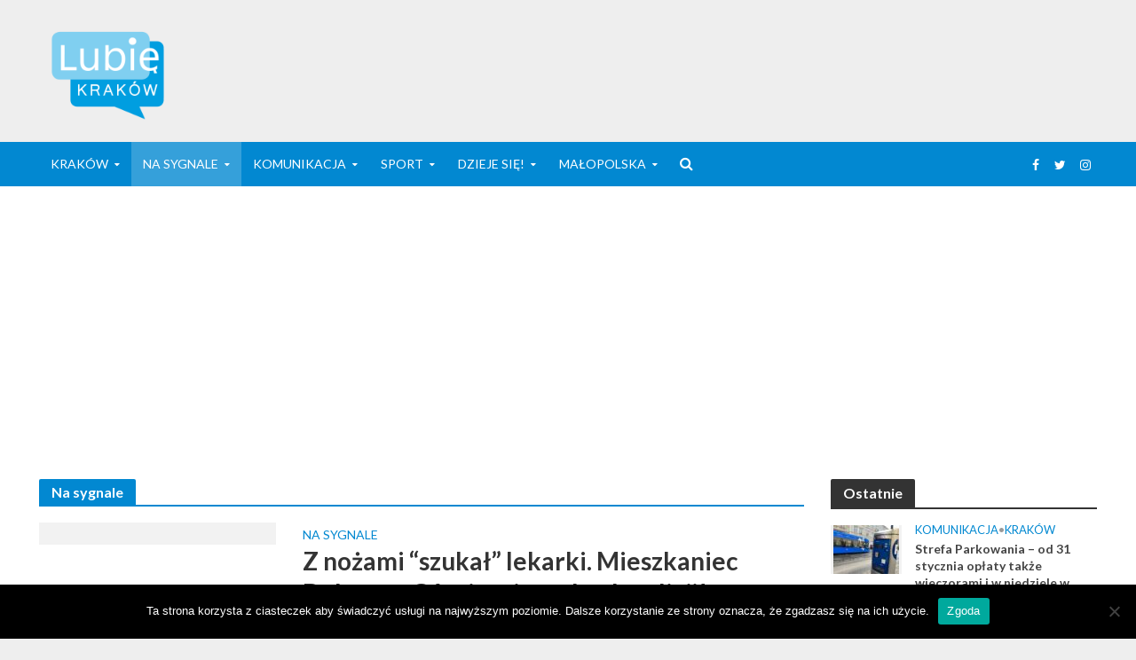

--- FILE ---
content_type: text/html; charset=UTF-8
request_url: https://lubie.krakow.pl/category/na-sygnale/page/2/
body_size: 19561
content:
<!DOCTYPE html>
<html lang="pl-PL">
<head>
<meta charset="UTF-8">
<meta name="viewport" content="width=device-width,initial-scale=1.0">
<link rel="pingback" href="https://lubie.krakow.pl/xmlrpc.php">
<link rel="profile" href="https://gmpg.org/xfn/11" />
<meta name='robots' content='index, follow, max-image-preview:large, max-snippet:-1, max-video-preview:-1' />

	<!-- This site is optimized with the Yoast SEO plugin v26.8 - https://yoast.com/product/yoast-seo-wordpress/ -->
	<title>Na sygnale - Strona 2 z 171 - Lubię Kraków</title>
	<link rel="canonical" href="https://lubie.krakow.pl/category/na-sygnale/page/2/" />
	<link rel="prev" href="https://lubie.krakow.pl/category/na-sygnale/" />
	<link rel="next" href="https://lubie.krakow.pl/category/na-sygnale/page/3/" />
	<meta property="og:locale" content="pl_PL" />
	<meta property="og:type" content="article" />
	<meta property="og:title" content="Na sygnale - Strona 2 z 171 - Lubię Kraków" />
	<meta property="og:url" content="https://lubie.krakow.pl/category/na-sygnale/" />
	<meta property="og:site_name" content="Lubię Kraków" />
	<meta name="twitter:card" content="summary_large_image" />
	<meta name="twitter:site" content="@lubie_krakow_pl" />
	<script type="application/ld+json" class="yoast-schema-graph">{"@context":"https://schema.org","@graph":[{"@type":"CollectionPage","@id":"https://lubie.krakow.pl/category/na-sygnale/","url":"https://lubie.krakow.pl/category/na-sygnale/page/2/","name":"Na sygnale - Strona 2 z 171 - Lubię Kraków","isPartOf":{"@id":"https://lubie.krakow.pl/#website"},"primaryImageOfPage":{"@id":"https://lubie.krakow.pl/category/na-sygnale/page/2/#primaryimage"},"image":{"@id":"https://lubie.krakow.pl/category/na-sygnale/page/2/#primaryimage"},"thumbnailUrl":"https://lubie.krakow.pl/wp-content/uploads/2025/10/nozonik-spital.avif","breadcrumb":{"@id":"https://lubie.krakow.pl/category/na-sygnale/page/2/#breadcrumb"},"inLanguage":"pl-PL"},{"@type":"ImageObject","inLanguage":"pl-PL","@id":"https://lubie.krakow.pl/category/na-sygnale/page/2/#primaryimage","url":"https://lubie.krakow.pl/wp-content/uploads/2025/10/nozonik-spital.avif","contentUrl":"https://lubie.krakow.pl/wp-content/uploads/2025/10/nozonik-spital.avif","width":860,"height":590,"caption":"fot. Policja"},{"@type":"BreadcrumbList","@id":"https://lubie.krakow.pl/category/na-sygnale/page/2/#breadcrumb","itemListElement":[{"@type":"ListItem","position":1,"name":"Strona główna","item":"https://lubie.krakow.pl/"},{"@type":"ListItem","position":2,"name":"Na sygnale"}]},{"@type":"WebSite","@id":"https://lubie.krakow.pl/#website","url":"https://lubie.krakow.pl/","name":"Lubię Kraków","description":"Lubię Kraków - informację z Krakowa i Małopolski","publisher":{"@id":"https://lubie.krakow.pl/#organization"},"potentialAction":[{"@type":"SearchAction","target":{"@type":"EntryPoint","urlTemplate":"https://lubie.krakow.pl/?s={search_term_string}"},"query-input":{"@type":"PropertyValueSpecification","valueRequired":true,"valueName":"search_term_string"}}],"inLanguage":"pl-PL"},{"@type":"Organization","@id":"https://lubie.krakow.pl/#organization","name":"Lubię Kraków","url":"https://lubie.krakow.pl/","logo":{"@type":"ImageObject","inLanguage":"pl-PL","@id":"https://lubie.krakow.pl/#/schema/logo/image/","url":"https://lubie.krakow.pl/wp-content/uploads/2021/08/cropped-LK_logo-1300.png","contentUrl":"https://lubie.krakow.pl/wp-content/uploads/2021/08/cropped-LK_logo-1300.png","width":512,"height":512,"caption":"Lubię Kraków"},"image":{"@id":"https://lubie.krakow.pl/#/schema/logo/image/"},"sameAs":["https://www.facebook.com/newskrakow","https://x.com/lubie_krakow_pl","https://www.instagram.com/lubie.krakow/"]}]}</script>
	<!-- / Yoast SEO plugin. -->


<link rel='dns-prefetch' href='//www.googletagmanager.com' />
<link rel='dns-prefetch' href='//fonts.googleapis.com' />
<link rel='dns-prefetch' href='//pagead2.googlesyndication.com' />
<link rel="alternate" type="application/rss+xml" title="Lubię Kraków &raquo; Kanał z wpisami" href="https://lubie.krakow.pl/feed/" />
<link rel="alternate" type="application/rss+xml" title="Lubię Kraków &raquo; Kanał z komentarzami" href="https://lubie.krakow.pl/comments/feed/" />
<link rel="alternate" type="application/rss+xml" title="Lubię Kraków &raquo; Kanał z wpisami zaszufladkowanymi do kategorii Na sygnale" href="https://lubie.krakow.pl/category/na-sygnale/feed/" />
<style id='wp-img-auto-sizes-contain-inline-css' type='text/css'>
img:is([sizes=auto i],[sizes^="auto," i]){contain-intrinsic-size:3000px 1500px}
/*# sourceURL=wp-img-auto-sizes-contain-inline-css */
</style>

<style id='wp-emoji-styles-inline-css' type='text/css'>

	img.wp-smiley, img.emoji {
		display: inline !important;
		border: none !important;
		box-shadow: none !important;
		height: 1em !important;
		width: 1em !important;
		margin: 0 0.07em !important;
		vertical-align: -0.1em !important;
		background: none !important;
		padding: 0 !important;
	}
/*# sourceURL=wp-emoji-styles-inline-css */
</style>
<link rel='stylesheet' id='cookie-notice-front-css' href='https://lubie.krakow.pl/wp-content/plugins/cookie-notice/css/front.min.css?ver=2.5.11' type='text/css' media='all' />
<link rel='stylesheet' id='gn-frontend-gnfollow-style-css' href='https://lubie.krakow.pl/wp-content/plugins/gn-publisher/assets/css/gn-frontend-gnfollow.min.css?ver=1.5.26' type='text/css' media='all' />
<link rel='stylesheet' id='mks_shortcodes_simple_line_icons-css' href='https://lubie.krakow.pl/wp-content/plugins/meks-flexible-shortcodes/css/simple-line/simple-line-icons.css?ver=1.3.8' type='text/css' media='screen' />
<link rel='stylesheet' id='mks_shortcodes_css-css' href='https://lubie.krakow.pl/wp-content/plugins/meks-flexible-shortcodes/css/style.css?ver=1.3.8' type='text/css' media='screen' />
<link crossorigin="anonymous" rel='stylesheet' id='herald-fonts-css' href='https://fonts.googleapis.com/css?family=Lato%3A400%2C700&#038;subset=latin&#038;ver=2.6.2' type='text/css' media='all' />
<link rel='stylesheet' id='herald-main-css' href='https://lubie.krakow.pl/wp-content/themes/herald/assets/css/min.css?ver=2.6.2' type='text/css' media='all' />
<style id='herald-main-inline-css' type='text/css'>
h1, .h1, .herald-no-sid .herald-posts .h2{ font-size: 4.0rem; }h2, .h2, .herald-no-sid .herald-posts .h3{ font-size: 3.3rem; }h3, .h3, .herald-no-sid .herald-posts .h4 { font-size: 2.8rem; }h4, .h4, .herald-no-sid .herald-posts .h5 { font-size: 2.3rem; }h5, .h5, .herald-no-sid .herald-posts .h6 { font-size: 1.9rem; }h6, .h6, .herald-no-sid .herald-posts .h7 { font-size: 1.6rem; }.h7 {font-size: 1.4rem;}.herald-entry-content, .herald-sidebar{font-size: 1.6rem;}.entry-content .entry-headline{font-size: 1.9rem;}body{font-size: 1.6rem;}.widget{font-size: 1.5rem;}.herald-menu{font-size: 1.4rem;}.herald-mod-title .herald-mod-h, .herald-sidebar .widget-title{font-size: 1.6rem;}.entry-meta .meta-item, .entry-meta a, .entry-meta span{font-size: 1.4rem;}.entry-meta.meta-small .meta-item, .entry-meta.meta-small a, .entry-meta.meta-small span{font-size: 1.3rem;}.herald-site-header .header-top,.header-top .herald-in-popup,.header-top .herald-menu ul {background: #111111;color: #aaaaaa;}.header-top a {color: #aaaaaa;}.header-top a:hover,.header-top .herald-menu li:hover > a{color: #ffffff;}.header-top .herald-menu-popup:hover > span,.header-top .herald-menu-popup-search span:hover,.header-top .herald-menu-popup-search.herald-search-active{color: #ffffff;}#wp-calendar tbody td a{background: #0288d1;color:#FFF;}.header-top .herald-login #loginform label,.header-top .herald-login p,.header-top a.btn-logout {color: #ffffff;}.header-top .herald-login #loginform input {color: #111111;}.header-top .herald-login .herald-registration-link:after {background: rgba(255,255,255,0.25);}.header-top .herald-login #loginform input[type=submit],.header-top .herald-in-popup .btn-logout {background-color: #ffffff;color: #111111;}.header-top a.btn-logout:hover{color: #111111;}.header-middle{background-color: #eeeeee;color: #0277bd;}.header-middle a{color: #0277bd;}.header-middle.herald-header-wraper,.header-middle .col-lg-12{height: 160px;}.header-middle .site-title img{max-height: 160px;}.header-middle .sub-menu{background-color: #0277bd;}.header-middle .sub-menu a,.header-middle .herald-search-submit:hover,.header-middle li.herald-mega-menu .col-lg-3 a:hover,.header-middle li.herald-mega-menu .col-lg-3 a:hover:after{color: #111111;}.header-middle .herald-menu li:hover > a,.header-middle .herald-menu-popup-search:hover > span,.header-middle .herald-cart-icon:hover > a{color: #111111;background-color: #0277bd;}.header-middle .current-menu-parent a,.header-middle .current-menu-ancestor a,.header-middle .current_page_item > a,.header-middle .current-menu-item > a{background-color: rgba(2,119,189,0.2); }.header-middle .sub-menu > li > a,.header-middle .herald-search-submit,.header-middle li.herald-mega-menu .col-lg-3 a{color: rgba(17,17,17,0.7); }.header-middle .sub-menu > li:hover > a{color: #111111; }.header-middle .herald-in-popup{background-color: #0277bd;}.header-middle .herald-menu-popup a{color: #111111;}.header-middle .herald-in-popup{background-color: #0277bd;}.header-middle .herald-search-input{color: #111111;}.header-middle .herald-menu-popup a{color: #111111;}.header-middle .herald-menu-popup > span,.header-middle .herald-search-active > span{color: #0277bd;}.header-middle .herald-menu-popup:hover > span,.header-middle .herald-search-active > span{background-color: #0277bd;color: #111111;}.header-middle .herald-login #loginform label,.header-middle .herald-login #loginform input,.header-middle .herald-login p,.header-middle a.btn-logout,.header-middle .herald-login .herald-registration-link:hover,.header-middle .herald-login .herald-lost-password-link:hover {color: #111111;}.header-middle .herald-login .herald-registration-link:after {background: rgba(17,17,17,0.15);}.header-middle .herald-login a,.header-middle .herald-username a {color: #111111;}.header-middle .herald-login a:hover,.header-middle .herald-login .herald-registration-link,.header-middle .herald-login .herald-lost-password-link {color: #eeeeee;}.header-middle .herald-login #loginform input[type=submit],.header-middle .herald-in-popup .btn-logout {background-color: #eeeeee;color: #0277bd;}.header-middle a.btn-logout:hover{color: #0277bd;}.header-bottom{background: #0288d1;color: #ffffff;}.header-bottom a,.header-bottom .herald-site-header .herald-search-submit{color: #ffffff;}.header-bottom a:hover{color: #424242;}.header-bottom a:hover,.header-bottom .herald-menu li:hover > a,.header-bottom li.herald-mega-menu .col-lg-3 a:hover:after{color: #424242;}.header-bottom .herald-menu li:hover > a,.header-bottom .herald-menu-popup-search:hover > span,.header-bottom .herald-cart-icon:hover > a {color: #424242;background-color: #ffffff;}.header-bottom .current-menu-parent a,.header-bottom .current-menu-ancestor a,.header-bottom .current_page_item > a,.header-bottom .current-menu-item > a {background-color: rgba(255,255,255,0.2); }.header-bottom .sub-menu{background-color: #ffffff;}.header-bottom .herald-menu li.herald-mega-menu .col-lg-3 a,.header-bottom .sub-menu > li > a,.header-bottom .herald-search-submit{color: rgba(66,66,66,0.7); }.header-bottom .herald-menu li.herald-mega-menu .col-lg-3 a:hover,.header-bottom .sub-menu > li:hover > a{color: #424242; }.header-bottom .sub-menu > li > a,.header-bottom .herald-search-submit{color: rgba(66,66,66,0.7); }.header-bottom .sub-menu > li:hover > a{color: #424242; }.header-bottom .herald-in-popup {background-color: #ffffff;}.header-bottom .herald-menu-popup a {color: #424242;}.header-bottom .herald-in-popup,.header-bottom .herald-search-input {background-color: #ffffff;}.header-bottom .herald-menu-popup a,.header-bottom .herald-search-input{color: #424242;}.header-bottom .herald-menu-popup > span,.header-bottom .herald-search-active > span{color: #ffffff;}.header-bottom .herald-menu-popup:hover > span,.header-bottom .herald-search-active > span{background-color: #ffffff;color: #424242;}.header-bottom .herald-login #loginform label,.header-bottom .herald-login #loginform input,.header-bottom .herald-login p,.header-bottom a.btn-logout,.header-bottom .herald-login .herald-registration-link:hover,.header-bottom .herald-login .herald-lost-password-link:hover,.herald-responsive-header .herald-login #loginform label,.herald-responsive-header .herald-login #loginform input,.herald-responsive-header .herald-login p,.herald-responsive-header a.btn-logout,.herald-responsive-header .herald-login .herald-registration-link:hover,.herald-responsive-header .herald-login .herald-lost-password-link:hover {color: #424242;}.header-bottom .herald-login .herald-registration-link:after,.herald-responsive-header .herald-login .herald-registration-link:after {background: rgba(66,66,66,0.15);}.header-bottom .herald-login a,.herald-responsive-header .herald-login a {color: #424242;}.header-bottom .herald-login a:hover,.header-bottom .herald-login .herald-registration-link,.header-bottom .herald-login .herald-lost-password-link,.herald-responsive-header .herald-login a:hover,.herald-responsive-header .herald-login .herald-registration-link,.herald-responsive-header .herald-login .herald-lost-password-link {color: #0288d1;}.header-bottom .herald-login #loginform input[type=submit],.herald-responsive-header .herald-login #loginform input[type=submit],.header-bottom .herald-in-popup .btn-logout,.herald-responsive-header .herald-in-popup .btn-logout {background-color: #0288d1;color: #ffffff;}.header-bottom a.btn-logout:hover,.herald-responsive-header a.btn-logout:hover {color: #ffffff;}.herald-header-sticky{background: #0288d1;color: #ffffff;}.herald-header-sticky a{color: #ffffff;}.herald-header-sticky .herald-menu li:hover > a{color: #444444;background-color: #ffffff;}.herald-header-sticky .sub-menu{background-color: #ffffff;}.herald-header-sticky .sub-menu a{color: #444444;}.herald-header-sticky .sub-menu > li:hover > a{color: #0288d1;}.herald-header-sticky .herald-in-popup,.herald-header-sticky .herald-search-input {background-color: #ffffff;}.herald-header-sticky .herald-menu-popup a{color: #444444;}.herald-header-sticky .herald-menu-popup > span,.herald-header-sticky .herald-search-active > span{color: #ffffff;}.herald-header-sticky .herald-menu-popup:hover > span,.herald-header-sticky .herald-search-active > span{background-color: #ffffff;color: #444444;}.herald-header-sticky .herald-search-input,.herald-header-sticky .herald-search-submit{color: #444444;}.herald-header-sticky .herald-menu li:hover > a,.herald-header-sticky .herald-menu-popup-search:hover > span,.herald-header-sticky .herald-cart-icon:hover a {color: #444444;background-color: #ffffff;}.herald-header-sticky .herald-login #loginform label,.herald-header-sticky .herald-login #loginform input,.herald-header-sticky .herald-login p,.herald-header-sticky a.btn-logout,.herald-header-sticky .herald-login .herald-registration-link:hover,.herald-header-sticky .herald-login .herald-lost-password-link:hover {color: #444444;}.herald-header-sticky .herald-login .herald-registration-link:after {background: rgba(68,68,68,0.15);}.herald-header-sticky .herald-login a {color: #444444;}.herald-header-sticky .herald-login a:hover,.herald-header-sticky .herald-login .herald-registration-link,.herald-header-sticky .herald-login .herald-lost-password-link {color: #0288d1;}.herald-header-sticky .herald-login #loginform input[type=submit],.herald-header-sticky .herald-in-popup .btn-logout {background-color: #0288d1;color: #ffffff;}.herald-header-sticky a.btn-logout:hover{color: #ffffff;}.header-trending{background: #eeeeee;color: #666666;}.header-trending a{color: #666666;}.header-trending a:hover{color: #111111;}body {background-color:#eeeeee;color: #444444;font-family: 'Lato';font-weight: 400;}.herald-site-content{background-color:#ffffff; box-shadow: 0 0 0 1px rgba(68,68,68,0.1);}h1, h2, h3, h4, h5, h6,.h1, .h2, .h3, .h4, .h5, .h6, .h7,.wp-block-cover .wp-block-cover-image-text, .wp-block-cover .wp-block-cover-text, .wp-block-cover h2, .wp-block-cover-image .wp-block-cover-image-text, .wp-block-cover-image .wp-block-cover-text, .wp-block-cover-image h2{font-family: 'Lato';font-weight: 700;}.header-middle .herald-menu,.header-bottom .herald-menu,.herald-header-sticky .herald-menu,.herald-mobile-nav{font-family: 'Lato';font-weight: ;}.herald-menu li.herald-mega-menu .herald-ovrld .meta-category a{font-family: 'Lato';font-weight: 400;}.herald-entry-content blockquote p{color: #0288d1;}pre {background: rgba(68,68,68,0.06);border: 1px solid rgba(68,68,68,0.2);}thead {background: rgba(68,68,68,0.06);}a,.entry-title a:hover,.herald-menu .sub-menu li .meta-category a{color: #0288d1;}.entry-meta-wrapper .entry-meta span:before,.entry-meta-wrapper .entry-meta a:before,.entry-meta-wrapper .entry-meta .meta-item:before,.entry-meta-wrapper .entry-meta div,li.herald-mega-menu .sub-menu .entry-title a,.entry-meta-wrapper .herald-author-twitter{color: #444444;}.herald-mod-title h1,.herald-mod-title h2,.herald-mod-title h4{color: #ffffff;}.herald-mod-head:after,.herald-mod-title .herald-color,.widget-title:after,.widget-title span{color: #ffffff;background-color: #333333;}.herald-mod-title .herald-color a{color: #ffffff;}.herald-ovrld .meta-category a,.herald-fa-wrapper .meta-category a{background-color: #0288d1;}.meta-tags a,.widget_tag_cloud a,.herald-share-meta:after,.wp-block-tag-cloud a{background: rgba(51,51,51,0.1);}h1, h2, h3, h4, h5, h6,.entry-title a {color: #333333;}.herald-pagination .page-numbers,.herald-mod-subnav a,.herald-mod-actions a,.herald-slider-controls div,.meta-tags a,.widget.widget_tag_cloud a,.herald-sidebar .mks_autor_link_wrap a,.herald-sidebar .meks-instagram-follow-link a,.mks_themeforest_widget .mks_read_more a,.herald-read-more,.wp-block-tag-cloud a{color: #444444;}.widget.widget_tag_cloud a:hover,.entry-content .meta-tags a:hover,.wp-block-tag-cloud a:hover{background-color: #0288d1;color: #FFF;}.herald-pagination .prev.page-numbers,.herald-pagination .next.page-numbers,.herald-pagination .prev.page-numbers:hover,.herald-pagination .next.page-numbers:hover,.herald-pagination .page-numbers.current,.herald-pagination .page-numbers.current:hover,.herald-next a,.herald-pagination .herald-next a:hover,.herald-prev a,.herald-pagination .herald-prev a:hover,.herald-load-more a,.herald-load-more a:hover,.entry-content .herald-search-submit,.herald-mod-desc .herald-search-submit,.wpcf7-submit,body div.wpforms-container-full .wpforms-form input[type=submit], body div.wpforms-container-full .wpforms-form button[type=submit], body div.wpforms-container-full .wpforms-form .wpforms-page-button {background-color:#0288d1;color: #FFF;}.herald-pagination .page-numbers:hover{background-color: rgba(68,68,68,0.1);}.widget a,.recentcomments a,.widget a:hover,.herald-sticky-next a:hover,.herald-sticky-prev a:hover,.herald-mod-subnav a:hover,.herald-mod-actions a:hover,.herald-slider-controls div:hover,.meta-tags a:hover,.widget_tag_cloud a:hover,.mks_autor_link_wrap a:hover,.meks-instagram-follow-link a:hover,.mks_themeforest_widget .mks_read_more a:hover,.herald-read-more:hover,.widget .entry-title a:hover,li.herald-mega-menu .sub-menu .entry-title a:hover,.entry-meta-wrapper .meta-item:hover a,.entry-meta-wrapper .meta-item:hover a:before,.entry-meta-wrapper .herald-share:hover > span,.entry-meta-wrapper .herald-author-name:hover,.entry-meta-wrapper .herald-author-twitter:hover,.entry-meta-wrapper .herald-author-twitter:hover:before{color:#0288d1;}.widget ul li a,.widget .entry-title a,.herald-author-name,.entry-meta-wrapper .meta-item,.entry-meta-wrapper .meta-item span,.entry-meta-wrapper .meta-item a,.herald-mod-actions a{color: #444444;}.widget li:before{background: rgba(68,68,68,0.3);}.widget_categories .count{background: #0288d1;color: #FFF;}input[type="submit"],button[type="submit"],body div.wpforms-container-full .wpforms-form input[type=submit]:hover, body div.wpforms-container-full .wpforms-form button[type=submit]:hover, body div.wpforms-container-full .wpforms-form .wpforms-page-button:hover,.spinner > div{background-color: #0288d1;}.herald-mod-actions a:hover,.comment-body .edit-link a,.herald-breadcrumbs a:hover{color:#0288d1;}.herald-header-wraper .herald-soc-nav a:hover,.meta-tags span,li.herald-mega-menu .herald-ovrld .entry-title a,li.herald-mega-menu .herald-ovrld .entry-title a:hover,.herald-ovrld .entry-meta .herald-reviews i:before{color: #FFF;}.entry-meta .meta-item, .entry-meta span, .entry-meta a,.meta-category span,.post-date,.recentcomments,.rss-date,.comment-metadata a,.entry-meta a:hover,.herald-menu li.herald-mega-menu .col-lg-3 a:after,.herald-breadcrumbs,.herald-breadcrumbs a,.entry-meta .herald-reviews i:before{color: #999999;}.herald-lay-a .herald-lay-over{background: #ffffff;}.herald-pagination a:hover,input[type="submit"]:hover,button[type="submit"]:hover,.entry-content .herald-search-submit:hover,.wpcf7-submit:hover,.herald-fa-wrapper .meta-category a:hover,.herald-ovrld .meta-category a:hover,.herald-mod-desc .herald-search-submit:hover,.herald-single-sticky .herald-share .meks_ess a:hover,body div.wpforms-container-full .wpforms-form input[type=submit]:hover, body div.wpforms-container-full .wpforms-form button[type=submit]:hover, body div.wpforms-container-full .wpforms-form .wpforms-page-button:hover{cursor: pointer;text-decoration: none;background-image: -moz-linear-gradient(left,rgba(0,0,0,0.1) 0%,rgba(0,0,0,0.1) 100%);background-image: -webkit-gradient(linear,left top,right top,color-stop(0%,rgba(0,0,0,0.1)),color-stop(100%,rgba(0,0,0,0.1)));background-image: -webkit-linear-gradient(left,rgba(0,0,0,0.1) 0%,rgba(0,0,0,0.1) 100%);background-image: -o-linear-gradient(left,rgba(0,0,0,0.1) 0%,rgba(0,0,0,0.1) 100%);background-image: -ms-linear-gradient(left,rgba(0,0,0,0.1) 0%,rgba(0,0,0,0.1) 100%);background-image: linear-gradient(to right,rgba(0,0,0,0.1) 0%,rgba(0,0,0,0.1) 100%);}.herald-sticky-next a,.herald-sticky-prev a{color: #444444;}.herald-sticky-prev a:before,.herald-sticky-next a:before,.herald-comment-action,.meta-tags span,.herald-entry-content .herald-link-pages a{background: #444444;}.herald-sticky-prev a:hover:before,.herald-sticky-next a:hover:before,.herald-comment-action:hover,div.mejs-controls .mejs-time-rail .mejs-time-current,.herald-entry-content .herald-link-pages a:hover{background: #0288d1;} .herald-site-footer{background: #0288d1;color: #ffffff;}.herald-site-footer .widget-title span{color: #ffffff;background: transparent;}.herald-site-footer .widget-title:before{background:#ffffff;}.herald-site-footer .widget-title:after,.herald-site-footer .widget_tag_cloud a{background: rgba(255,255,255,0.1);}.herald-site-footer .widget li:before{background: rgba(255,255,255,0.3);}.herald-site-footer a,.herald-site-footer .widget a:hover,.herald-site-footer .widget .meta-category a,.herald-site-footer .herald-slider-controls .owl-prev:hover,.herald-site-footer .herald-slider-controls .owl-next:hover,.herald-site-footer .herald-slider-controls .herald-mod-actions:hover{color: #0288d1;}.herald-site-footer .widget a,.herald-site-footer .mks_author_widget h3{color: #ffffff;}.herald-site-footer .entry-meta .meta-item, .herald-site-footer .entry-meta span, .herald-site-footer .entry-meta a, .herald-site-footer .meta-category span, .herald-site-footer .post-date, .herald-site-footer .recentcomments, .herald-site-footer .rss-date, .herald-site-footer .comment-metadata a{color: #999999;}.herald-site-footer .mks_author_widget .mks_autor_link_wrap a, .herald-site-footer.mks_read_more a, .herald-site-footer .herald-read-more,.herald-site-footer .herald-slider-controls .owl-prev, .herald-site-footer .herald-slider-controls .owl-next, .herald-site-footer .herald-mod-wrap .herald-mod-actions a{border-color: rgba(255,255,255,0.2);}.herald-site-footer .mks_author_widget .mks_autor_link_wrap a:hover, .herald-site-footer.mks_read_more a:hover, .herald-site-footer .herald-read-more:hover,.herald-site-footer .herald-slider-controls .owl-prev:hover, .herald-site-footer .herald-slider-controls .owl-next:hover, .herald-site-footer .herald-mod-wrap .herald-mod-actions a:hover{border-color: rgba(2,136,209,0.5);}.herald-site-footer .widget_search .herald-search-input{color: #0288d1;}.herald-site-footer .widget_tag_cloud a:hover{background:#0288d1;color:#FFF;}.footer-bottom a{color:#ffffff;}.footer-bottom a:hover,.footer-bottom .herald-copyright a{color:#0288d1;}.footer-bottom .herald-menu li:hover > a{color: #0288d1;}.footer-bottom .sub-menu{background-color: rgba(0,0,0,0.5);} .herald-pagination{border-top: 1px solid rgba(51,51,51,0.1);}.entry-content a:hover,.comment-respond a:hover,.comment-reply-link:hover{border-bottom: 2px solid #0288d1;}.footer-bottom .herald-copyright a:hover{border-bottom: 2px solid #0288d1;}.herald-slider-controls .owl-prev,.herald-slider-controls .owl-next,.herald-mod-wrap .herald-mod-actions a{border: 1px solid rgba(68,68,68,0.2);}.herald-slider-controls .owl-prev:hover,.herald-slider-controls .owl-next:hover,.herald-mod-wrap .herald-mod-actions a:hover,.herald-author .herald-socials-actions .herald-mod-actions a:hover {border-color: rgba(2,136,209,0.5);}#wp-calendar thead th,#wp-calendar tbody td,#wp-calendar tbody td:last-child{border: 1px solid rgba(68,68,68,0.1);}.herald-link-pages{border-bottom: 1px solid rgba(68,68,68,0.1);}.herald-lay-h:after,.herald-site-content .herald-related .herald-lay-h:after,.herald-lay-e:after,.herald-site-content .herald-related .herald-lay-e:after,.herald-lay-j:after,.herald-site-content .herald-related .herald-lay-j:after,.herald-lay-l:after,.herald-site-content .herald-related .herald-lay-l:after {background-color: rgba(68,68,68,0.1);}.wp-block-button__link,.wp-block-search__button{background: #0288d1;}.wp-block-search__button{color: #ffffff;}input[type="text"],input[type="search"],input[type="email"], input[type="url"], input[type="tel"], input[type="number"], input[type="date"], input[type="password"], select, textarea,.herald-single-sticky,td,th,table,.mks_author_widget .mks_autor_link_wrap a,.widget .meks-instagram-follow-link a,.mks_read_more a,.herald-read-more{border-color: rgba(68,68,68,0.2);}.entry-content .herald-search-input,.herald-fake-button,input[type="text"]:focus, input[type="email"]:focus, input[type="url"]:focus, input[type="tel"]:focus, input[type="number"]:focus, input[type="date"]:focus, input[type="password"]:focus, textarea:focus{border-color: rgba(68,68,68,0.3);}.mks_author_widget .mks_autor_link_wrap a:hover,.widget .meks-instagram-follow-link a:hover,.mks_read_more a:hover,.herald-read-more:hover{border-color: rgba(2,136,209,0.5);}.comment-form,.herald-gray-area,.entry-content .herald-search-form,.herald-mod-desc .herald-search-form{background-color: rgba(68,68,68,0.06);border: 1px solid rgba(68,68,68,0.15);}.herald-boxed .herald-breadcrumbs{background-color: rgba(68,68,68,0.06);}.herald-breadcrumbs{border-color: rgba(68,68,68,0.15);}.single .herald-entry-content .herald-da,.archive .herald-posts .herald-da{border-top: 1px solid rgba(68,68,68,0.15);}.archive .herald-posts .herald-da{border-bottom: 1px solid rgba(68,68,68,0.15);}li.comment .comment-body:after{background-color: rgba(68,68,68,0.06);}.herald-pf-invert .entry-title a:hover .herald-format-icon{background: #0288d1;}.herald-responsive-header,.herald-mobile-nav,.herald-responsive-header .herald-menu-popup-search .fa{color: #ffffff;background: #0288d1;}.herald-responsive-header a{color: #ffffff;}.herald-mobile-nav li a{color: #ffffff;}.herald-mobile-nav li a,.herald-mobile-nav .herald-mega-menu.herald-mega-menu-classic>.sub-menu>li>a{border-bottom: 1px solid rgba(255,255,255,0.15);}.herald-mobile-nav{border-right: 1px solid rgba(255,255,255,0.15);}.herald-mobile-nav li a:hover{color: #fff;background-color: #424242;}.herald-menu-toggler{color: #0277bd;border-color: rgba(255,255,255,0.15);}.herald-goto-top{color: #ffffff;background-color: #333333;}.herald-goto-top:hover{background-color: #0288d1;}.herald-responsive-header .herald-menu-popup > span,.herald-responsive-header .herald-search-active > span{color: #ffffff;}.herald-responsive-header .herald-menu-popup-search .herald-in-popup{background: #ffffff;}.herald-responsive-header .herald-search-input,.herald-responsive-header .herald-menu-popup-search .herald-search-submit{color: #444444;}a.herald-cat-16 , .widget a.herald-cat-16{ color: #0288d1;}.herald-mod-head.herald-cat-16:after{ background:#0288d1; }.herald-mod-head.herald-cat-16 .herald-color { background:#0288d1; }.herald-ovrld .meta-category a.herald-cat-16{ background-color: #0288d1; color: #FFF;}.widget_categories .cat-item-16 .count { background-color: #0288d1;}.herald-fa-colored .herald-cat-16 .fa-post-thumbnail:before { background-color: #0288d1;}.herald-fa-wrapper .meta-category .herald-cat-16 { background-color: #0288d1;}.widget_categories .cat-item-16 a:hover { color: #0288d1;}.herald-site-footer .widget a.herald-cat-16 { color: #0288d1;}li.herald-mega-menu .sub-menu a.herald-cat-16 { color: #0288d1;}a.herald-cat-18 , .widget a.herald-cat-18{ color: #0288d1;}.herald-mod-head.herald-cat-18:after{ background:#0288d1; }.herald-mod-head.herald-cat-18 .herald-color { background:#0288d1; }.herald-ovrld .meta-category a.herald-cat-18{ background-color: #0288d1; color: #FFF;}.widget_categories .cat-item-18 .count { background-color: #0288d1;}.herald-fa-colored .herald-cat-18 .fa-post-thumbnail:before { background-color: #0288d1;}.herald-fa-wrapper .meta-category .herald-cat-18 { background-color: #0288d1;}.widget_categories .cat-item-18 a:hover { color: #0288d1;}.herald-site-footer .widget a.herald-cat-18 { color: #0288d1;}li.herald-mega-menu .sub-menu a.herald-cat-18 { color: #0288d1;}a.herald-cat-22 , .widget a.herald-cat-22{ color: #0288d1;}.herald-mod-head.herald-cat-22:after{ background:#0288d1; }.herald-mod-head.herald-cat-22 .herald-color { background:#0288d1; }.herald-ovrld .meta-category a.herald-cat-22{ background-color: #0288d1; color: #FFF;}.widget_categories .cat-item-22 .count { background-color: #0288d1;}.herald-fa-colored .herald-cat-22 .fa-post-thumbnail:before { background-color: #0288d1;}.herald-fa-wrapper .meta-category .herald-cat-22 { background-color: #0288d1;}.widget_categories .cat-item-22 a:hover { color: #0288d1;}.herald-site-footer .widget a.herald-cat-22 { color: #0288d1;}li.herald-mega-menu .sub-menu a.herald-cat-22 { color: #0288d1;}a.herald-cat-19 , .widget a.herald-cat-19{ color: #0288d1;}.herald-mod-head.herald-cat-19:after{ background:#0288d1; }.herald-mod-head.herald-cat-19 .herald-color { background:#0288d1; }.herald-ovrld .meta-category a.herald-cat-19{ background-color: #0288d1; color: #FFF;}.widget_categories .cat-item-19 .count { background-color: #0288d1;}.herald-fa-colored .herald-cat-19 .fa-post-thumbnail:before { background-color: #0288d1;}.herald-fa-wrapper .meta-category .herald-cat-19 { background-color: #0288d1;}.widget_categories .cat-item-19 a:hover { color: #0288d1;}.herald-site-footer .widget a.herald-cat-19 { color: #0288d1;}li.herald-mega-menu .sub-menu a.herald-cat-19 { color: #0288d1;}a.herald-cat-23 , .widget a.herald-cat-23{ color: #0288d1;}.herald-mod-head.herald-cat-23:after{ background:#0288d1; }.herald-mod-head.herald-cat-23 .herald-color { background:#0288d1; }.herald-ovrld .meta-category a.herald-cat-23{ background-color: #0288d1; color: #FFF;}.widget_categories .cat-item-23 .count { background-color: #0288d1;}.herald-fa-colored .herald-cat-23 .fa-post-thumbnail:before { background-color: #0288d1;}.herald-fa-wrapper .meta-category .herald-cat-23 { background-color: #0288d1;}.widget_categories .cat-item-23 a:hover { color: #0288d1;}.herald-site-footer .widget a.herald-cat-23 { color: #0288d1;}li.herald-mega-menu .sub-menu a.herald-cat-23 { color: #0288d1;}a.herald-cat-17 , .widget a.herald-cat-17{ color: #0288d1;}.herald-mod-head.herald-cat-17:after{ background:#0288d1; }.herald-mod-head.herald-cat-17 .herald-color { background:#0288d1; }.herald-ovrld .meta-category a.herald-cat-17{ background-color: #0288d1; color: #FFF;}.widget_categories .cat-item-17 .count { background-color: #0288d1;}.herald-fa-colored .herald-cat-17 .fa-post-thumbnail:before { background-color: #0288d1;}.herald-fa-wrapper .meta-category .herald-cat-17 { background-color: #0288d1;}.widget_categories .cat-item-17 a:hover { color: #0288d1;}.herald-site-footer .widget a.herald-cat-17 { color: #0288d1;}li.herald-mega-menu .sub-menu a.herald-cat-17 { color: #0288d1;}a.herald-cat-25 , .widget a.herald-cat-25{ color: #0288d1;}.herald-mod-head.herald-cat-25:after{ background:#0288d1; }.herald-mod-head.herald-cat-25 .herald-color { background:#0288d1; }.herald-ovrld .meta-category a.herald-cat-25{ background-color: #0288d1; color: #FFF;}.widget_categories .cat-item-25 .count { background-color: #0288d1;}.herald-fa-colored .herald-cat-25 .fa-post-thumbnail:before { background-color: #0288d1;}.herald-fa-wrapper .meta-category .herald-cat-25 { background-color: #0288d1;}.widget_categories .cat-item-25 a:hover { color: #0288d1;}.herald-site-footer .widget a.herald-cat-25 { color: #0288d1;}li.herald-mega-menu .sub-menu a.herald-cat-25 { color: #0288d1;}a.herald-cat-20 , .widget a.herald-cat-20{ color: #0288d1;}.herald-mod-head.herald-cat-20:after{ background:#0288d1; }.herald-mod-head.herald-cat-20 .herald-color { background:#0288d1; }.herald-ovrld .meta-category a.herald-cat-20{ background-color: #0288d1; color: #FFF;}.widget_categories .cat-item-20 .count { background-color: #0288d1;}.herald-fa-colored .herald-cat-20 .fa-post-thumbnail:before { background-color: #0288d1;}.herald-fa-wrapper .meta-category .herald-cat-20 { background-color: #0288d1;}.widget_categories .cat-item-20 a:hover { color: #0288d1;}.herald-site-footer .widget a.herald-cat-20 { color: #0288d1;}li.herald-mega-menu .sub-menu a.herald-cat-20 { color: #0288d1;}a.herald-cat-1022 , .widget a.herald-cat-1022{ color: #81d742;}.herald-mod-head.herald-cat-1022:after{ background:#81d742; }.herald-mod-head.herald-cat-1022 .herald-color { background:#81d742; }.herald-ovrld .meta-category a.herald-cat-1022{ background-color: #81d742; color: #FFF;}.widget_categories .cat-item-1022 .count { background-color: #81d742;}.herald-fa-colored .herald-cat-1022 .fa-post-thumbnail:before { background-color: #81d742;}.herald-fa-wrapper .meta-category .herald-cat-1022 { background-color: #81d742;}.widget_categories .cat-item-1022 a:hover { color: #81d742;}.herald-site-footer .widget a.herald-cat-1022 { color: #81d742;}li.herald-mega-menu .sub-menu a.herald-cat-1022 { color: #81d742;}.site-title a{text-transform: none;}.site-description{text-transform: none;}.main-navigation{text-transform: uppercase;}.entry-title{text-transform: none;}.meta-category a{text-transform: uppercase;}.herald-mod-title{text-transform: none;}.herald-sidebar .widget-title{text-transform: none;}.herald-site-footer .widget-title{text-transform: none;}.has-small-font-size{ font-size: 1.3rem;}.has-large-font-size{ font-size: 2.2rem;}.has-huge-font-size{ font-size: 2.9rem;}@media(min-width: 1025px){.has-small-font-size{ font-size: 1.3rem;}.has-normal-font-size{ font-size: 1.6rem;}.has-large-font-size{ font-size: 2.2rem;}.has-huge-font-size{ font-size: 2.9rem;}}.has-herald-acc-background-color{ background-color: #0288d1;}.has-herald-acc-color{ color: #0288d1;}.has-herald-meta-background-color{ background-color: #999999;}.has-herald-meta-color{ color: #999999;}.has-herald-txt-background-color{ background-color: #444444;}.has-herald-txt-color{ color: #444444;}.has-herald-bg-background-color{ background-color: #ffffff;}.has-herald-bg-color{ color: #ffffff;}.has-herald-cat-16-background-color{ background-color: #0288d1;}.has-herald-cat-16-color{ color: #0288d1;}.has-herald-cat-18-background-color{ background-color: #0288d1;}.has-herald-cat-18-color{ color: #0288d1;}.has-herald-cat-22-background-color{ background-color: #0288d1;}.has-herald-cat-22-color{ color: #0288d1;}.has-herald-cat-19-background-color{ background-color: #0288d1;}.has-herald-cat-19-color{ color: #0288d1;}.has-herald-cat-23-background-color{ background-color: #0288d1;}.has-herald-cat-23-color{ color: #0288d1;}.has-herald-cat-17-background-color{ background-color: #0288d1;}.has-herald-cat-17-color{ color: #0288d1;}.has-herald-cat-25-background-color{ background-color: #0288d1;}.has-herald-cat-25-color{ color: #0288d1;}.has-herald-cat-20-background-color{ background-color: #0288d1;}.has-herald-cat-20-color{ color: #0288d1;}.has-herald-cat-1022-background-color{ background-color: #81d742;}.has-herald-cat-1022-color{ color: #81d742;}.fa-post-thumbnail:before, .herald-ovrld .herald-post-thumbnail span:before, .herald-ovrld .herald-post-thumbnail a:before,.herald-ovrld:hover .herald-post-thumbnail-single span:before { opacity: 0.1; }.herald-fa-item:hover .fa-post-thumbnail:before, .herald-ovrld:hover .herald-post-thumbnail a:before, .herald-ovrld:hover .herald-post-thumbnail span:before{ opacity: 0.4; }@media only screen and (min-width: 1249px) {.herald-site-header .header-top,.header-middle,.header-bottom,.herald-header-sticky,.header-trending{ display:block !important;}.herald-responsive-header,.herald-mobile-nav{display:none !important;}.herald-mega-menu .sub-menu {display: block;}.header-mobile-da {display: none;}}
/*# sourceURL=herald-main-inline-css */
</style>
<link rel='stylesheet' id='meks-ads-widget-css' href='https://lubie.krakow.pl/wp-content/plugins/meks-easy-ads-widget/css/style.css?ver=2.0.9' type='text/css' media='all' />
<link rel='stylesheet' id='meks_instagram-widget-styles-css' href='https://lubie.krakow.pl/wp-content/plugins/meks-easy-instagram-widget/css/widget.css?ver=6.9' type='text/css' media='all' />
<link rel='stylesheet' id='meks-flickr-widget-css' href='https://lubie.krakow.pl/wp-content/plugins/meks-simple-flickr-widget/css/style.css?ver=1.3' type='text/css' media='all' />
<link rel='stylesheet' id='meks-author-widget-css' href='https://lubie.krakow.pl/wp-content/plugins/meks-smart-author-widget/css/style.css?ver=1.1.5' type='text/css' media='all' />
<link rel='stylesheet' id='meks-social-widget-css' href='https://lubie.krakow.pl/wp-content/plugins/meks-smart-social-widget/css/style.css?ver=1.6.5' type='text/css' media='all' />
<link rel='stylesheet' id='meks-themeforest-widget-css' href='https://lubie.krakow.pl/wp-content/plugins/meks-themeforest-smart-widget/css/style.css?ver=1.6' type='text/css' media='all' />
<link rel='stylesheet' id='meks_ess-main-css' href='https://lubie.krakow.pl/wp-content/plugins/meks-easy-social-share/assets/css/main.css?ver=1.3' type='text/css' media='all' />
<link rel='stylesheet' id='wp_review-style-css' href='https://lubie.krakow.pl/wp-content/plugins/wp-review/public/css/wp-review.css?ver=5.3.5' type='text/css' media='all' />
<script type="text/javascript" id="cookie-notice-front-js-before">
/* <![CDATA[ */
var cnArgs = {"ajaxUrl":"https:\/\/lubie.krakow.pl\/wp-admin\/admin-ajax.php","nonce":"62b3a3176f","hideEffect":"fade","position":"bottom","onScroll":false,"onScrollOffset":100,"onClick":false,"cookieName":"cookie_notice_accepted","cookieTime":2592000,"cookieTimeRejected":2592000,"globalCookie":false,"redirection":false,"cache":true,"revokeCookies":false,"revokeCookiesOpt":"automatic"};

//# sourceURL=cookie-notice-front-js-before
/* ]]> */
</script>
<script type="text/javascript" src="https://lubie.krakow.pl/wp-content/plugins/cookie-notice/js/front.min.js?ver=2.5.11" id="cookie-notice-front-js"></script>
<script type="text/javascript" src="https://lubie.krakow.pl/wp-includes/js/jquery/jquery.min.js?ver=3.7.1" id="jquery-core-js"></script>
<script type="text/javascript" src="https://lubie.krakow.pl/wp-includes/js/jquery/jquery-migrate.min.js?ver=3.4.1" id="jquery-migrate-js"></script>

<!-- Fragment znacznika Google (gtag.js) dodany przez Site Kit -->
<!-- Fragment Google Analytics dodany przez Site Kit -->
<script type="text/javascript" src="https://www.googletagmanager.com/gtag/js?id=G-Q4NKKRJNLG" id="google_gtagjs-js" async></script>
<script type="text/javascript" id="google_gtagjs-js-after">
/* <![CDATA[ */
window.dataLayer = window.dataLayer || [];function gtag(){dataLayer.push(arguments);}
gtag("set","linker",{"domains":["lubie.krakow.pl"]});
gtag("js", new Date());
gtag("set", "developer_id.dZTNiMT", true);
gtag("config", "G-Q4NKKRJNLG");
//# sourceURL=google_gtagjs-js-after
/* ]]> */
</script>
<link rel="https://api.w.org/" href="https://lubie.krakow.pl/wp-json/" /><link rel="alternate" title="JSON" type="application/json" href="https://lubie.krakow.pl/wp-json/wp/v2/categories/19" /><link rel="EditURI" type="application/rsd+xml" title="RSD" href="https://lubie.krakow.pl/xmlrpc.php?rsd" />
<meta name="generator" content="WordPress 6.9" />
<meta name="generator" content="Redux 4.5.10" /><meta name="generator" content="Site Kit by Google 1.171.0" /><meta name="generator" content="performance-lab 4.0.1; plugins: speculation-rules, webp-uploads">
<meta name="generator" content="webp-uploads 2.6.1">
<meta name="generator" content="speculation-rules 1.6.0">

<!-- Znaczniki meta Google AdSense dodane przez Site Kit -->
<meta name="google-adsense-platform-account" content="ca-host-pub-2644536267352236">
<meta name="google-adsense-platform-domain" content="sitekit.withgoogle.com">
<!-- Zakończ dodawanie meta znaczników Google AdSense przez Site Kit -->

<!-- Meta Pixel Code -->
<script type='text/javascript'>
!function(f,b,e,v,n,t,s){if(f.fbq)return;n=f.fbq=function(){n.callMethod?
n.callMethod.apply(n,arguments):n.queue.push(arguments)};if(!f._fbq)f._fbq=n;
n.push=n;n.loaded=!0;n.version='2.0';n.queue=[];t=b.createElement(e);t.async=!0;
t.src=v;s=b.getElementsByTagName(e)[0];s.parentNode.insertBefore(t,s)}(window,
document,'script','https://connect.facebook.net/en_US/fbevents.js');
</script>
<!-- End Meta Pixel Code -->
<script type='text/javascript'>var url = window.location.origin + '?ob=open-bridge';
            fbq('set', 'openbridge', '294161251983949', url);
fbq('init', '294161251983949', {}, {
    "agent": "wordpress-6.9-4.1.5"
})</script><script type='text/javascript'>
    fbq('track', 'PageView', []);
  </script><style type="text/css">.recentcomments a{display:inline !important;padding:0 !important;margin:0 !important;}</style><!-- There is no amphtml version available for this URL. -->
<!-- Fragment Google AdSense dodany przez Site Kit -->
<script type="text/javascript" async="async" src="https://pagead2.googlesyndication.com/pagead/js/adsbygoogle.js?client=ca-pub-8790235731623018&amp;host=ca-host-pub-2644536267352236" crossorigin="anonymous"></script>

<!-- Zakończ fragment Google AdSense dodany przez Site Kit -->
<link rel="icon" href="https://lubie.krakow.pl/wp-content/uploads/2021/08/cropped-LK_logo-1300-32x32.png" sizes="32x32" />
<link rel="icon" href="https://lubie.krakow.pl/wp-content/uploads/2021/08/cropped-LK_logo-1300-192x192.png" sizes="192x192" />
<link rel="apple-touch-icon" href="https://lubie.krakow.pl/wp-content/uploads/2021/08/cropped-LK_logo-1300-180x180.png" />
<meta name="msapplication-TileImage" content="https://lubie.krakow.pl/wp-content/uploads/2021/08/cropped-LK_logo-1300-270x270.png" />
		<style type="text/css" id="wp-custom-css">
			body.chrome {
 text-rendering:auto;
}
.herald-sticky,
.herald-goto-top{
    -webkit-transform: translateZ(0);
     transform: translateZ(0);
}body.chrome {
 text-rendering:auto;
}
.herald-sticky,
.herald-goto-top{
    -webkit-transform: translateZ(0);
     transform: translateZ(0);
}		</style>
		</head>

<body data-rsssl=1 class="archive paged category category-na-sygnale category-19 wp-embed-responsive paged-2 category-paged-2 wp-theme-herald cookies-not-set herald-boxed herald-v_2_6_2">



	<header id="header" class="herald-site-header">

											<div class="header-middle herald-header-wraper hidden-xs hidden-sm">
	<div class="container">
		<div class="row">
				<div class="col-lg-12 hel-el">
				
															<div class="hel-l herald-go-hor">
													<div class="site-branding">
				<span class="site-title h1"><a href="https://lubie.krakow.pl/" rel="home"><img class="herald-logo no-lazyload" src="https://lubie.krakow.pl/wp-content/uploads/2021/08/LK_logo.png" alt="Lubię Kraków"></a></span>
	</div>
											</div>
					
															<div class="hel-c herald-go-hor">
																								</div>
					
													
					
				
				</div>
		</div>
		</div>
</div>							<div class="header-bottom herald-header-wraper hidden-sm hidden-xs">
	<div class="container">
		<div class="row">
				<div class="col-lg-12 hel-el">
				
															<div class="hel-l">
													<nav class="main-navigation herald-menu">	
				<ul id="menu-menuglowne" class="menu"><li id="menu-item-2377" class="menu-item menu-item-type-taxonomy menu-item-object-category menu-item-2377 herald-mega-menu"><a href="https://lubie.krakow.pl/category/krakow/">KRAKÓW</a><ul class="sub-menu"><li class="container herald-section herald-no-sid"><div class="row"><div class="herald-module col-lg-12"><div class="row row-eq-height"><article class="herald-lay-i herald-lay-i1 post-23007 post type-post status-publish format-standard has-post-thumbnail hentry category-komunikacja category-krakow">
	
<div class="herald-ovrld">	
	
			<div class="herald-post-thumbnail">
			<a href="https://lubie.krakow.pl/strefa-parkowania-od-31-stycznia-oplaty-takze-wieczorami-i-w-niedziele-w-centrum/" title="Strefa Parkowania &#8211; od 31 stycznia opłaty także wieczorami i w niedziele w centrum">
				<img width="300" height="225" src="https://lubie.krakow.pl/wp-content/uploads/2022/11/WhatsApp-Image-2022-11-28-at-19.33.27-300x225.jpeg" class="attachment-herald-lay-i1-full size-herald-lay-i1-full wp-post-image" alt="" loading="lazy" srcset="https://lubie.krakow.pl/wp-content/uploads/2022/11/WhatsApp-Image-2022-11-28-at-19.33.27-300x225.jpeg 300w, https://lubie.krakow.pl/wp-content/uploads/2022/11/WhatsApp-Image-2022-11-28-at-19.33.27-768x576.jpeg 768w, https://lubie.krakow.pl/wp-content/uploads/2022/11/WhatsApp-Image-2022-11-28-at-19.33.27-74x55.jpeg 74w, https://lubie.krakow.pl/wp-content/uploads/2022/11/WhatsApp-Image-2022-11-28-at-19.33.27-111x83.jpeg 111w, https://lubie.krakow.pl/wp-content/uploads/2022/11/WhatsApp-Image-2022-11-28-at-19.33.27-215x161.jpeg 215w, https://lubie.krakow.pl/wp-content/uploads/2022/11/WhatsApp-Image-2022-11-28-at-19.33.27-990x743.jpeg 990w, https://lubie.krakow.pl/wp-content/uploads/2022/11/WhatsApp-Image-2022-11-28-at-19.33.27.jpeg 1024w" sizes="auto, (max-width: 300px) 100vw, 300px" />			</a>
		</div>
	

	<div class="entry-header herald-clear-blur">
					<span class="meta-category meta-small"><a href="https://lubie.krakow.pl/category/komunikacja/" class="herald-cat-22">Komunikacja</a> <span>&bull;</span> <a href="https://lubie.krakow.pl/category/krakow/" class="herald-cat-16">Kraków</a></span>
		
		<h2 class="entry-title h7"><a href="https://lubie.krakow.pl/strefa-parkowania-od-31-stycznia-oplaty-takze-wieczorami-i-w-niedziele-w-centrum/">Strefa Parkowania &#8211; od 31 stycznia opłaty także wieczorami i w niedziele w centrum</a></h2>
			</div>

</div>	


</article><article class="herald-lay-i herald-lay-i1 post-23001 post type-post status-publish format-standard has-post-thumbnail hentry category-komunikacja category-krakow">
	
<div class="herald-ovrld">	
	
			<div class="herald-post-thumbnail">
			<a href="https://lubie.krakow.pl/francja-wycofuje-sie-ze-stref-czystego-transportu-czy-krakow-powinien-pojsc-ta-sama-droga/" title="Francja wycofuje się ze stref czystego transportu. Czy Kraków powinien pójść tą samą drogą?">
				<img width="300" height="225" src="https://lubie.krakow.pl/wp-content/uploads/2026/01/ChatGPT-Image-28-sty-2026-21_58_05-300x225.avif" class="attachment-herald-lay-i1-full size-herald-lay-i1-full wp-post-image" alt="" loading="lazy" srcset="https://lubie.krakow.pl/wp-content/uploads/2026/01/ChatGPT-Image-28-sty-2026-21_58_05-300x225.avif 300w, https://lubie.krakow.pl/wp-content/uploads/2026/01/ChatGPT-Image-28-sty-2026-21_58_05-74x55.avif 74w, https://lubie.krakow.pl/wp-content/uploads/2026/01/ChatGPT-Image-28-sty-2026-21_58_05-111x83.avif 111w, https://lubie.krakow.pl/wp-content/uploads/2026/01/ChatGPT-Image-28-sty-2026-21_58_05-215x161.avif 215w" sizes="auto, (max-width: 300px) 100vw, 300px" />			</a>
		</div>
	

	<div class="entry-header herald-clear-blur">
					<span class="meta-category meta-small"><a href="https://lubie.krakow.pl/category/komunikacja/" class="herald-cat-22">Komunikacja</a> <span>&bull;</span> <a href="https://lubie.krakow.pl/category/krakow/" class="herald-cat-16">Kraków</a></span>
		
		<h2 class="entry-title h7"><a href="https://lubie.krakow.pl/francja-wycofuje-sie-ze-stref-czystego-transportu-czy-krakow-powinien-pojsc-ta-sama-droga/">Francja wycofuje się ze stref czystego transportu. Czy Kraków powinien pójść tą samą drogą?</a></h2>
			</div>

</div>	


</article><article class="herald-lay-i herald-lay-i1 post-22997 post type-post status-publish format-standard has-post-thumbnail hentry category-krakow">
	
<div class="herald-ovrld">	
	
			<div class="herald-post-thumbnail">
			<a href="https://lubie.krakow.pl/pis-wlacza-sie-w-zbieranie-podpisow-pod-wnioskiem-o-odwolanie-prezydenta-krakowa/" title="PiS włącza się w zbieranie podpisów pod wnioskiem o odwołanie prezydenta Krakowa!">
				<img width="300" height="225" src="https://lubie.krakow.pl/wp-content/uploads/2026/01/WhatsApp-Image-2026-01-28-at-11.39.12-300x225.avif" class="attachment-herald-lay-i1-full size-herald-lay-i1-full wp-post-image" alt="" loading="lazy" srcset="https://lubie.krakow.pl/wp-content/uploads/2026/01/WhatsApp-Image-2026-01-28-at-11.39.12-300x225.avif 300w, https://lubie.krakow.pl/wp-content/uploads/2026/01/WhatsApp-Image-2026-01-28-at-11.39.12-1024x768.avif 1024w, https://lubie.krakow.pl/wp-content/uploads/2026/01/WhatsApp-Image-2026-01-28-at-11.39.12-768x576.avif 768w, https://lubie.krakow.pl/wp-content/uploads/2026/01/WhatsApp-Image-2026-01-28-at-11.39.12-1536x1152.avif 1536w, https://lubie.krakow.pl/wp-content/uploads/2026/01/WhatsApp-Image-2026-01-28-at-11.39.12-74x55.avif 74w, https://lubie.krakow.pl/wp-content/uploads/2026/01/WhatsApp-Image-2026-01-28-at-11.39.12-111x83.avif 111w, https://lubie.krakow.pl/wp-content/uploads/2026/01/WhatsApp-Image-2026-01-28-at-11.39.12-215x161.avif 215w, https://lubie.krakow.pl/wp-content/uploads/2026/01/WhatsApp-Image-2026-01-28-at-11.39.12-990x743.avif 990w, https://lubie.krakow.pl/wp-content/uploads/2026/01/WhatsApp-Image-2026-01-28-at-11.39.12-1320x990.avif 1320w, https://lubie.krakow.pl/wp-content/uploads/2026/01/WhatsApp-Image-2026-01-28-at-11.39.12.avif 2048w" sizes="auto, (max-width: 300px) 100vw, 300px" />			</a>
		</div>
	

	<div class="entry-header herald-clear-blur">
					<span class="meta-category meta-small"><a href="https://lubie.krakow.pl/category/krakow/" class="herald-cat-16">Kraków</a></span>
		
		<h2 class="entry-title h7"><a href="https://lubie.krakow.pl/pis-wlacza-sie-w-zbieranie-podpisow-pod-wnioskiem-o-odwolanie-prezydenta-krakowa/">PiS włącza się w zbieranie podpisów pod wnioskiem o odwołanie prezydenta Krakowa!</a></h2>
			</div>

</div>	


</article><article class="herald-lay-i herald-lay-i1 post-22989 post type-post status-publish format-standard has-post-thumbnail hentry category-komunikacja category-krakow category-malopolska">
	
<div class="herald-ovrld">	
	
			<div class="herald-post-thumbnail">
			<a href="https://lubie.krakow.pl/od-stycznia-2027-roku-ils-na-lotnisku-w-balicach-minister-klimczak-potwierdza-srodki-sa-zabezpieczone/" title="Od stycznia 2027 roku ILS na lotnisku w Balicach. Minister Klimczak potwierdza: środki są zabezpieczone">
				<img width="300" height="225" src="https://lubie.krakow.pl/wp-content/uploads/2024/08/IMG_1888-300x225.avif" class="attachment-herald-lay-i1-full size-herald-lay-i1-full wp-post-image" alt="" loading="lazy" srcset="https://lubie.krakow.pl/wp-content/uploads/2024/08/IMG_1888-300x225.avif 300w, https://lubie.krakow.pl/wp-content/uploads/2024/08/IMG_1888-1024x768.avif 1024w, https://lubie.krakow.pl/wp-content/uploads/2024/08/IMG_1888-768x576.avif 768w, https://lubie.krakow.pl/wp-content/uploads/2024/08/IMG_1888-1536x1152.avif 1536w, https://lubie.krakow.pl/wp-content/uploads/2024/08/IMG_1888-2048x1536.avif 2048w, https://lubie.krakow.pl/wp-content/uploads/2024/08/IMG_1888-74x55.avif 74w, https://lubie.krakow.pl/wp-content/uploads/2024/08/IMG_1888-111x83.avif 111w, https://lubie.krakow.pl/wp-content/uploads/2024/08/IMG_1888-215x161.avif 215w, https://lubie.krakow.pl/wp-content/uploads/2024/08/IMG_1888-990x743.avif 990w, https://lubie.krakow.pl/wp-content/uploads/2024/08/IMG_1888-1320x990.avif 1320w" sizes="auto, (max-width: 300px) 100vw, 300px" />			</a>
		</div>
	

	<div class="entry-header herald-clear-blur">
					<span class="meta-category meta-small"><a href="https://lubie.krakow.pl/category/komunikacja/" class="herald-cat-22">Komunikacja</a> <span>&bull;</span> <a href="https://lubie.krakow.pl/category/krakow/" class="herald-cat-16">Kraków</a> <span>&bull;</span> <a href="https://lubie.krakow.pl/category/malopolska/" class="herald-cat-17">Małopolska</a></span>
		
		<h2 class="entry-title h7"><a href="https://lubie.krakow.pl/od-stycznia-2027-roku-ils-na-lotnisku-w-balicach-minister-klimczak-potwierdza-srodki-sa-zabezpieczone/">Od stycznia 2027 roku ILS na lotnisku w Balicach. Minister Klimczak potwierdza: środki są zabezpieczone</a></h2>
			</div>

</div>	


</article></div></div></div></li></ul><li id="menu-item-2378" class="menu-item menu-item-type-taxonomy menu-item-object-category current-menu-item menu-item-2378 herald-mega-menu"><a href="https://lubie.krakow.pl/category/na-sygnale/" aria-current="page">Na sygnale</a><ul class="sub-menu"><li class="container herald-section herald-no-sid"><div class="row"><div class="herald-module col-lg-12"><div class="row row-eq-height"><article class="herald-lay-i herald-lay-i1 post-22862 post type-post status-publish format-standard has-post-thumbnail hentry category-krakow category-na-sygnale">
	
<div class="herald-ovrld">	
	
			<div class="herald-post-thumbnail">
			<a href="https://lubie.krakow.pl/zabojca-lekarza-ze-szpitala-uniwersyteckiego-byl-niepoczytalny-prokuratura-wnioskuje-o-umorzenie/" title="Zabójca lekarza ze Szpitala Uniwersyteckiego był niepoczytalny. Prokuratura wnioskuje o umorzenie">
				<img width="300" height="225" src="https://lubie.krakow.pl/wp-content/uploads/2023/02/szpital-Uniwerytecki-300x225.jpg" class="attachment-herald-lay-i1-full size-herald-lay-i1-full wp-post-image" alt="" loading="lazy" srcset="https://lubie.krakow.pl/wp-content/uploads/2023/02/szpital-Uniwerytecki-300x225.jpg 300w, https://lubie.krakow.pl/wp-content/uploads/2023/02/szpital-Uniwerytecki-1024x768.jpg 1024w, https://lubie.krakow.pl/wp-content/uploads/2023/02/szpital-Uniwerytecki-768x576.jpg 768w, https://lubie.krakow.pl/wp-content/uploads/2023/02/szpital-Uniwerytecki-1536x1152.jpg 1536w, https://lubie.krakow.pl/wp-content/uploads/2023/02/szpital-Uniwerytecki-74x55.jpg 74w, https://lubie.krakow.pl/wp-content/uploads/2023/02/szpital-Uniwerytecki-111x83.jpg 111w, https://lubie.krakow.pl/wp-content/uploads/2023/02/szpital-Uniwerytecki-215x161.jpg 215w, https://lubie.krakow.pl/wp-content/uploads/2023/02/szpital-Uniwerytecki-990x743.jpg 990w, https://lubie.krakow.pl/wp-content/uploads/2023/02/szpital-Uniwerytecki-1320x990.jpg 1320w, https://lubie.krakow.pl/wp-content/uploads/2023/02/szpital-Uniwerytecki-1200x900.jpg 1200w, https://lubie.krakow.pl/wp-content/uploads/2023/02/szpital-Uniwerytecki.jpg 1600w" sizes="auto, (max-width: 300px) 100vw, 300px" />			</a>
		</div>
	

	<div class="entry-header herald-clear-blur">
					<span class="meta-category meta-small"><a href="https://lubie.krakow.pl/category/krakow/" class="herald-cat-16">Kraków</a> <span>&bull;</span> <a href="https://lubie.krakow.pl/category/na-sygnale/" class="herald-cat-19">Na sygnale</a></span>
		
		<h2 class="entry-title h7"><a href="https://lubie.krakow.pl/zabojca-lekarza-ze-szpitala-uniwersyteckiego-byl-niepoczytalny-prokuratura-wnioskuje-o-umorzenie/">Zabójca lekarza ze Szpitala Uniwersyteckiego był niepoczytalny. Prokuratura wnioskuje o umorzenie</a></h2>
			</div>

</div>	


</article><article class="herald-lay-i herald-lay-i1 post-22806 post type-post status-publish format-standard has-post-thumbnail hentry category-na-sygnale">
	
<div class="herald-ovrld">	
	
			<div class="herald-post-thumbnail">
			<a href="https://lubie.krakow.pl/wstrzasajaca-seria-zgonow-mlodych-kobiet-policja-rozbija-grupe-handlujaca-opioidami-i-lekami-psychotropowymi/" title="Wstrząsająca seria zgonów młodych kobiet. Policja rozbija grupę handlującą opioidami i lekami psychotropowymi">
				<img width="300" height="225" src="https://lubie.krakow.pl/wp-content/uploads/2025/11/386-153997-300x225.avif" class="attachment-herald-lay-i1-full size-herald-lay-i1-full wp-post-image" alt="" loading="lazy" srcset="https://lubie.krakow.pl/wp-content/uploads/2025/11/386-153997-300x225.avif 300w, https://lubie.krakow.pl/wp-content/uploads/2025/11/386-153997-74x55.avif 74w, https://lubie.krakow.pl/wp-content/uploads/2025/11/386-153997-111x83.avif 111w, https://lubie.krakow.pl/wp-content/uploads/2025/11/386-153997-215x161.avif 215w" sizes="auto, (max-width: 300px) 100vw, 300px" />			</a>
		</div>
	

	<div class="entry-header herald-clear-blur">
					<span class="meta-category meta-small"><a href="https://lubie.krakow.pl/category/na-sygnale/" class="herald-cat-19">Na sygnale</a></span>
		
		<h2 class="entry-title h7"><a href="https://lubie.krakow.pl/wstrzasajaca-seria-zgonow-mlodych-kobiet-policja-rozbija-grupe-handlujaca-opioidami-i-lekami-psychotropowymi/">Wstrząsająca seria zgonów młodych kobiet. Policja rozbija grupę handlującą opioidami i lekami psychotropowymi</a></h2>
			</div>

</div>	


</article><article class="herald-lay-i herald-lay-i1 post-22738 post type-post status-publish format-standard has-post-thumbnail hentry category-na-sygnale">
	
<div class="herald-ovrld">	
	
			<div class="herald-post-thumbnail">
			<a href="https://lubie.krakow.pl/poscig-ulicami-krakowa-padly-strzaly-a-policjant-potrzebowal-pomocy-medycznej/" title="Pościg ulicami Krakowa. Padły strzały, a policjant potrzebował pomocy medycznej">
				<img width="300" height="200" src="https://lubie.krakow.pl/wp-content/uploads/2021/01/policja.jpg" class="attachment-herald-lay-i1-full size-herald-lay-i1-full wp-post-image" alt="" loading="lazy" srcset="https://lubie.krakow.pl/wp-content/uploads/2021/01/policja.jpg 1920w, https://lubie.krakow.pl/wp-content/uploads/2021/01/policja-300x200.jpg 300w, https://lubie.krakow.pl/wp-content/uploads/2021/01/policja-1024x681.jpg 1024w, https://lubie.krakow.pl/wp-content/uploads/2021/01/policja-768x511.jpg 768w, https://lubie.krakow.pl/wp-content/uploads/2021/01/policja-1536x1022.jpg 1536w, https://lubie.krakow.pl/wp-content/uploads/2021/01/policja-696x463.jpg 696w, https://lubie.krakow.pl/wp-content/uploads/2021/01/policja-1068x710.jpg 1068w, https://lubie.krakow.pl/wp-content/uploads/2021/01/policja-631x420.jpg 631w" sizes="auto, (max-width: 300px) 100vw, 300px" />			</a>
		</div>
	

	<div class="entry-header herald-clear-blur">
					<span class="meta-category meta-small"><a href="https://lubie.krakow.pl/category/na-sygnale/" class="herald-cat-19">Na sygnale</a></span>
		
		<h2 class="entry-title h7"><a href="https://lubie.krakow.pl/poscig-ulicami-krakowa-padly-strzaly-a-policjant-potrzebowal-pomocy-medycznej/">Pościg ulicami Krakowa. Padły strzały, a policjant potrzebował pomocy medycznej</a></h2>
			</div>

</div>	


</article><article class="herald-lay-i herald-lay-i1 post-22735 post type-post status-publish format-standard has-post-thumbnail hentry category-na-sygnale">
	
<div class="herald-ovrld">	
	
			<div class="herald-post-thumbnail">
			<a href="https://lubie.krakow.pl/uprowadzili-znajomego-i-spladrowali-jego-mieszkanie-sad-ponownie-zajmie-sie-sprawa-pseudokibicow/" title="Uprowadzili znajomego i splądrowali jego mieszkanie. Sąd ponownie zajmie się sprawą pseudokibiców">
				<img width="300" height="225" src="https://lubie.krakow.pl/wp-content/uploads/2021/04/sad.jpg" class="attachment-herald-lay-i1-full size-herald-lay-i1-full wp-post-image" alt="" loading="lazy" srcset="https://lubie.krakow.pl/wp-content/uploads/2021/04/sad.jpg 1920w, https://lubie.krakow.pl/wp-content/uploads/2021/04/sad-300x225.jpg 300w, https://lubie.krakow.pl/wp-content/uploads/2021/04/sad-1024x768.jpg 1024w, https://lubie.krakow.pl/wp-content/uploads/2021/04/sad-768x576.jpg 768w, https://lubie.krakow.pl/wp-content/uploads/2021/04/sad-1536x1152.jpg 1536w, https://lubie.krakow.pl/wp-content/uploads/2021/04/sad-696x522.jpg 696w, https://lubie.krakow.pl/wp-content/uploads/2021/04/sad-1068x801.jpg 1068w, https://lubie.krakow.pl/wp-content/uploads/2021/04/sad-560x420.jpg 560w, https://lubie.krakow.pl/wp-content/uploads/2021/04/sad-80x60.jpg 80w, https://lubie.krakow.pl/wp-content/uploads/2021/04/sad-265x198.jpg 265w, https://lubie.krakow.pl/wp-content/uploads/2021/04/sad-1200x900.jpg 1200w" sizes="auto, (max-width: 300px) 100vw, 300px" />			</a>
		</div>
	

	<div class="entry-header herald-clear-blur">
					<span class="meta-category meta-small"><a href="https://lubie.krakow.pl/category/na-sygnale/" class="herald-cat-19">Na sygnale</a></span>
		
		<h2 class="entry-title h7"><a href="https://lubie.krakow.pl/uprowadzili-znajomego-i-spladrowali-jego-mieszkanie-sad-ponownie-zajmie-sie-sprawa-pseudokibicow/">Uprowadzili znajomego i splądrowali jego mieszkanie. Sąd ponownie zajmie się sprawą pseudokibiców</a></h2>
			</div>

</div>	


</article></div></div></div></li></ul><li id="menu-item-2379" class="menu-item menu-item-type-taxonomy menu-item-object-category menu-item-2379 herald-mega-menu"><a href="https://lubie.krakow.pl/category/komunikacja/">Komunikacja</a><ul class="sub-menu"><li class="container herald-section herald-no-sid"><div class="row"><div class="herald-module col-lg-12"><div class="row row-eq-height"><article class="herald-lay-i herald-lay-i1 post-23007 post type-post status-publish format-standard has-post-thumbnail hentry category-komunikacja category-krakow">
	
<div class="herald-ovrld">	
	
			<div class="herald-post-thumbnail">
			<a href="https://lubie.krakow.pl/strefa-parkowania-od-31-stycznia-oplaty-takze-wieczorami-i-w-niedziele-w-centrum/" title="Strefa Parkowania &#8211; od 31 stycznia opłaty także wieczorami i w niedziele w centrum">
				<img width="300" height="225" src="https://lubie.krakow.pl/wp-content/uploads/2022/11/WhatsApp-Image-2022-11-28-at-19.33.27-300x225.jpeg" class="attachment-herald-lay-i1-full size-herald-lay-i1-full wp-post-image" alt="" loading="lazy" srcset="https://lubie.krakow.pl/wp-content/uploads/2022/11/WhatsApp-Image-2022-11-28-at-19.33.27-300x225.jpeg 300w, https://lubie.krakow.pl/wp-content/uploads/2022/11/WhatsApp-Image-2022-11-28-at-19.33.27-768x576.jpeg 768w, https://lubie.krakow.pl/wp-content/uploads/2022/11/WhatsApp-Image-2022-11-28-at-19.33.27-74x55.jpeg 74w, https://lubie.krakow.pl/wp-content/uploads/2022/11/WhatsApp-Image-2022-11-28-at-19.33.27-111x83.jpeg 111w, https://lubie.krakow.pl/wp-content/uploads/2022/11/WhatsApp-Image-2022-11-28-at-19.33.27-215x161.jpeg 215w, https://lubie.krakow.pl/wp-content/uploads/2022/11/WhatsApp-Image-2022-11-28-at-19.33.27-990x743.jpeg 990w, https://lubie.krakow.pl/wp-content/uploads/2022/11/WhatsApp-Image-2022-11-28-at-19.33.27.jpeg 1024w" sizes="auto, (max-width: 300px) 100vw, 300px" />			</a>
		</div>
	

	<div class="entry-header herald-clear-blur">
					<span class="meta-category meta-small"><a href="https://lubie.krakow.pl/category/komunikacja/" class="herald-cat-22">Komunikacja</a> <span>&bull;</span> <a href="https://lubie.krakow.pl/category/krakow/" class="herald-cat-16">Kraków</a></span>
		
		<h2 class="entry-title h7"><a href="https://lubie.krakow.pl/strefa-parkowania-od-31-stycznia-oplaty-takze-wieczorami-i-w-niedziele-w-centrum/">Strefa Parkowania &#8211; od 31 stycznia opłaty także wieczorami i w niedziele w centrum</a></h2>
			</div>

</div>	


</article><article class="herald-lay-i herald-lay-i1 post-23001 post type-post status-publish format-standard has-post-thumbnail hentry category-komunikacja category-krakow">
	
<div class="herald-ovrld">	
	
			<div class="herald-post-thumbnail">
			<a href="https://lubie.krakow.pl/francja-wycofuje-sie-ze-stref-czystego-transportu-czy-krakow-powinien-pojsc-ta-sama-droga/" title="Francja wycofuje się ze stref czystego transportu. Czy Kraków powinien pójść tą samą drogą?">
				<img width="300" height="225" src="https://lubie.krakow.pl/wp-content/uploads/2026/01/ChatGPT-Image-28-sty-2026-21_58_05-300x225.avif" class="attachment-herald-lay-i1-full size-herald-lay-i1-full wp-post-image" alt="" loading="lazy" srcset="https://lubie.krakow.pl/wp-content/uploads/2026/01/ChatGPT-Image-28-sty-2026-21_58_05-300x225.avif 300w, https://lubie.krakow.pl/wp-content/uploads/2026/01/ChatGPT-Image-28-sty-2026-21_58_05-74x55.avif 74w, https://lubie.krakow.pl/wp-content/uploads/2026/01/ChatGPT-Image-28-sty-2026-21_58_05-111x83.avif 111w, https://lubie.krakow.pl/wp-content/uploads/2026/01/ChatGPT-Image-28-sty-2026-21_58_05-215x161.avif 215w" sizes="auto, (max-width: 300px) 100vw, 300px" />			</a>
		</div>
	

	<div class="entry-header herald-clear-blur">
					<span class="meta-category meta-small"><a href="https://lubie.krakow.pl/category/komunikacja/" class="herald-cat-22">Komunikacja</a> <span>&bull;</span> <a href="https://lubie.krakow.pl/category/krakow/" class="herald-cat-16">Kraków</a></span>
		
		<h2 class="entry-title h7"><a href="https://lubie.krakow.pl/francja-wycofuje-sie-ze-stref-czystego-transportu-czy-krakow-powinien-pojsc-ta-sama-droga/">Francja wycofuje się ze stref czystego transportu. Czy Kraków powinien pójść tą samą drogą?</a></h2>
			</div>

</div>	


</article><article class="herald-lay-i herald-lay-i1 post-22989 post type-post status-publish format-standard has-post-thumbnail hentry category-komunikacja category-krakow category-malopolska">
	
<div class="herald-ovrld">	
	
			<div class="herald-post-thumbnail">
			<a href="https://lubie.krakow.pl/od-stycznia-2027-roku-ils-na-lotnisku-w-balicach-minister-klimczak-potwierdza-srodki-sa-zabezpieczone/" title="Od stycznia 2027 roku ILS na lotnisku w Balicach. Minister Klimczak potwierdza: środki są zabezpieczone">
				<img width="300" height="225" src="https://lubie.krakow.pl/wp-content/uploads/2024/08/IMG_1888-300x225.avif" class="attachment-herald-lay-i1-full size-herald-lay-i1-full wp-post-image" alt="" loading="lazy" srcset="https://lubie.krakow.pl/wp-content/uploads/2024/08/IMG_1888-300x225.avif 300w, https://lubie.krakow.pl/wp-content/uploads/2024/08/IMG_1888-1024x768.avif 1024w, https://lubie.krakow.pl/wp-content/uploads/2024/08/IMG_1888-768x576.avif 768w, https://lubie.krakow.pl/wp-content/uploads/2024/08/IMG_1888-1536x1152.avif 1536w, https://lubie.krakow.pl/wp-content/uploads/2024/08/IMG_1888-2048x1536.avif 2048w, https://lubie.krakow.pl/wp-content/uploads/2024/08/IMG_1888-74x55.avif 74w, https://lubie.krakow.pl/wp-content/uploads/2024/08/IMG_1888-111x83.avif 111w, https://lubie.krakow.pl/wp-content/uploads/2024/08/IMG_1888-215x161.avif 215w, https://lubie.krakow.pl/wp-content/uploads/2024/08/IMG_1888-990x743.avif 990w, https://lubie.krakow.pl/wp-content/uploads/2024/08/IMG_1888-1320x990.avif 1320w" sizes="auto, (max-width: 300px) 100vw, 300px" />			</a>
		</div>
	

	<div class="entry-header herald-clear-blur">
					<span class="meta-category meta-small"><a href="https://lubie.krakow.pl/category/komunikacja/" class="herald-cat-22">Komunikacja</a> <span>&bull;</span> <a href="https://lubie.krakow.pl/category/krakow/" class="herald-cat-16">Kraków</a> <span>&bull;</span> <a href="https://lubie.krakow.pl/category/malopolska/" class="herald-cat-17">Małopolska</a></span>
		
		<h2 class="entry-title h7"><a href="https://lubie.krakow.pl/od-stycznia-2027-roku-ils-na-lotnisku-w-balicach-minister-klimczak-potwierdza-srodki-sa-zabezpieczone/">Od stycznia 2027 roku ILS na lotnisku w Balicach. Minister Klimczak potwierdza: środki są zabezpieczone</a></h2>
			</div>

</div>	


</article><article class="herald-lay-i herald-lay-i1 post-22982 post type-post status-publish format-standard has-post-thumbnail hentry category-komunikacja category-malopolska">
	
<div class="herald-ovrld">	
	
			<div class="herald-post-thumbnail">
			<a href="https://lubie.krakow.pl/od-9-czerwca-2026-roku-z-wizz-air-polecimy-prostozkrakowa-na-rodos/" title="Od  9 czerwca 2026 roku z Wizz Air polecimy PROSTOzKRAKOWA na Rodos!">
				<img width="300" height="225" src="https://lubie.krakow.pl/wp-content/uploads/2026/01/Rodos1-300x225.avif" class="attachment-herald-lay-i1-full size-herald-lay-i1-full wp-post-image" alt="" loading="lazy" srcset="https://lubie.krakow.pl/wp-content/uploads/2026/01/Rodos1-300x225.avif 300w, https://lubie.krakow.pl/wp-content/uploads/2026/01/Rodos1-74x55.avif 74w, https://lubie.krakow.pl/wp-content/uploads/2026/01/Rodos1-111x83.avif 111w, https://lubie.krakow.pl/wp-content/uploads/2026/01/Rodos1-215x161.avif 215w" sizes="auto, (max-width: 300px) 100vw, 300px" />			</a>
		</div>
	

	<div class="entry-header herald-clear-blur">
					<span class="meta-category meta-small"><a href="https://lubie.krakow.pl/category/komunikacja/" class="herald-cat-22">Komunikacja</a> <span>&bull;</span> <a href="https://lubie.krakow.pl/category/malopolska/" class="herald-cat-17">Małopolska</a></span>
		
		<h2 class="entry-title h7"><a href="https://lubie.krakow.pl/od-9-czerwca-2026-roku-z-wizz-air-polecimy-prostozkrakowa-na-rodos/">Od  9 czerwca 2026 roku z Wizz Air polecimy PROSTOzKRAKOWA na Rodos!</a></h2>
			</div>

</div>	


</article></div></div></div></li></ul><li id="menu-item-2380" class="menu-item menu-item-type-taxonomy menu-item-object-category menu-item-2380 herald-mega-menu"><a href="https://lubie.krakow.pl/category/sport/">Sport</a><ul class="sub-menu"><li class="container herald-section herald-no-sid"><div class="row"><div class="herald-module col-lg-12"><div class="row row-eq-height"><article class="herald-lay-i herald-lay-i1 post-22848 post type-post status-publish format-standard has-post-thumbnail hentry category-malopolska category-sport">
	
<div class="herald-ovrld">	
	
			<div class="herald-post-thumbnail">
			<a href="https://lubie.krakow.pl/zima-startuje-w-malopolsce-13-grudnia-ogolnopolskie-otwarcie-sezonu-na-jaworzynie-krynickiej/" title="Zima startuje w Małopolsce! 13 grudnia Ogólnopolskie Otwarcie Sezonu na Jaworzynie Krynickiej">
				<img width="300" height="225" src="https://lubie.krakow.pl/wp-content/uploads/2025/12/Zoom-na-gorna-stacje-kolei-godolowej-na-Jaworzynie-Krynickiej-z-Tatrami-w-tle-Konrad-Rogozinski-min-300x225.avif" class="attachment-herald-lay-i1-full size-herald-lay-i1-full wp-post-image" alt="" loading="lazy" srcset="https://lubie.krakow.pl/wp-content/uploads/2025/12/Zoom-na-gorna-stacje-kolei-godolowej-na-Jaworzynie-Krynickiej-z-Tatrami-w-tle-Konrad-Rogozinski-min-300x225.avif 300w, https://lubie.krakow.pl/wp-content/uploads/2025/12/Zoom-na-gorna-stacje-kolei-godolowej-na-Jaworzynie-Krynickiej-z-Tatrami-w-tle-Konrad-Rogozinski-min-1024x768.avif 1024w, https://lubie.krakow.pl/wp-content/uploads/2025/12/Zoom-na-gorna-stacje-kolei-godolowej-na-Jaworzynie-Krynickiej-z-Tatrami-w-tle-Konrad-Rogozinski-min-768x576.avif 768w, https://lubie.krakow.pl/wp-content/uploads/2025/12/Zoom-na-gorna-stacje-kolei-godolowej-na-Jaworzynie-Krynickiej-z-Tatrami-w-tle-Konrad-Rogozinski-min-1536x1152.avif 1536w, https://lubie.krakow.pl/wp-content/uploads/2025/12/Zoom-na-gorna-stacje-kolei-godolowej-na-Jaworzynie-Krynickiej-z-Tatrami-w-tle-Konrad-Rogozinski-min-2048x1536.avif 2048w, https://lubie.krakow.pl/wp-content/uploads/2025/12/Zoom-na-gorna-stacje-kolei-godolowej-na-Jaworzynie-Krynickiej-z-Tatrami-w-tle-Konrad-Rogozinski-min-74x55.avif 74w, https://lubie.krakow.pl/wp-content/uploads/2025/12/Zoom-na-gorna-stacje-kolei-godolowej-na-Jaworzynie-Krynickiej-z-Tatrami-w-tle-Konrad-Rogozinski-min-111x83.avif 111w, https://lubie.krakow.pl/wp-content/uploads/2025/12/Zoom-na-gorna-stacje-kolei-godolowej-na-Jaworzynie-Krynickiej-z-Tatrami-w-tle-Konrad-Rogozinski-min-215x161.avif 215w, https://lubie.krakow.pl/wp-content/uploads/2025/12/Zoom-na-gorna-stacje-kolei-godolowej-na-Jaworzynie-Krynickiej-z-Tatrami-w-tle-Konrad-Rogozinski-min-990x743.avif 990w, https://lubie.krakow.pl/wp-content/uploads/2025/12/Zoom-na-gorna-stacje-kolei-godolowej-na-Jaworzynie-Krynickiej-z-Tatrami-w-tle-Konrad-Rogozinski-min-1320x990.avif 1320w" sizes="auto, (max-width: 300px) 100vw, 300px" />			</a>
		</div>
	

	<div class="entry-header herald-clear-blur">
					<span class="meta-category meta-small"><a href="https://lubie.krakow.pl/category/malopolska/" class="herald-cat-17">Małopolska</a> <span>&bull;</span> <a href="https://lubie.krakow.pl/category/sport/" class="herald-cat-20">Sport</a></span>
		
		<h2 class="entry-title h7"><a href="https://lubie.krakow.pl/zima-startuje-w-malopolsce-13-grudnia-ogolnopolskie-otwarcie-sezonu-na-jaworzynie-krynickiej/">Zima startuje w Małopolsce! 13 grudnia Ogólnopolskie Otwarcie Sezonu na Jaworzynie Krynickiej</a></h2>
			</div>

</div>	


</article><article class="herald-lay-i herald-lay-i1 post-22694 post type-post status-publish format-standard has-post-thumbnail hentry category-sport">
	
<div class="herald-ovrld">	
	
			<div class="herald-post-thumbnail">
			<a href="https://lubie.krakow.pl/ks-wieczysta-krakow-znow-bez-trenera-gino-lettieri-odchodzi-po-zaledwie-miesiacu/" title="KS Wieczysta Kraków znów bez trenera. Gino Lettieri odchodzi po zaledwie miesiącu">
				<img width="300" height="225" src="https://lubie.krakow.pl/wp-content/uploads/2025/11/7bd1141de3-300x225.avif" class="attachment-herald-lay-i1-full size-herald-lay-i1-full wp-post-image" alt="" loading="lazy" srcset="https://lubie.krakow.pl/wp-content/uploads/2025/11/7bd1141de3-300x225.avif 300w, https://lubie.krakow.pl/wp-content/uploads/2025/11/7bd1141de3-74x55.avif 74w, https://lubie.krakow.pl/wp-content/uploads/2025/11/7bd1141de3-111x83.avif 111w, https://lubie.krakow.pl/wp-content/uploads/2025/11/7bd1141de3-215x161.avif 215w" sizes="auto, (max-width: 300px) 100vw, 300px" />			</a>
		</div>
	

	<div class="entry-header herald-clear-blur">
					<span class="meta-category meta-small"><a href="https://lubie.krakow.pl/category/sport/" class="herald-cat-20">Sport</a></span>
		
		<h2 class="entry-title h7"><a href="https://lubie.krakow.pl/ks-wieczysta-krakow-znow-bez-trenera-gino-lettieri-odchodzi-po-zaledwie-miesiacu/">KS Wieczysta Kraków znów bez trenera. Gino Lettieri odchodzi po zaledwie miesiącu</a></h2>
			</div>

</div>	


</article><article class="herald-lay-i herald-lay-i1 post-22557 post type-post status-publish format-standard has-post-thumbnail hentry category-sport">
	
<div class="herald-ovrld">	
	
			<div class="herald-post-thumbnail">
			<a href="https://lubie.krakow.pl/ekstraliga-rugby-mistrzowie-polski-wciaz-za-mocni-dla-juvenii/" title="Ekstraliga Rugby: mistrzowie Polski wciąż za mocni dla Juvenii">
				<img width="300" height="225" src="https://lubie.krakow.pl/wp-content/uploads/2025/10/Juvenia-Pogon-1-300x225.avif" class="attachment-herald-lay-i1-full size-herald-lay-i1-full wp-post-image" alt="" loading="lazy" srcset="https://lubie.krakow.pl/wp-content/uploads/2025/10/Juvenia-Pogon-1-300x225.avif 300w, https://lubie.krakow.pl/wp-content/uploads/2025/10/Juvenia-Pogon-1-74x55.avif 74w, https://lubie.krakow.pl/wp-content/uploads/2025/10/Juvenia-Pogon-1-111x83.avif 111w, https://lubie.krakow.pl/wp-content/uploads/2025/10/Juvenia-Pogon-1-215x161.avif 215w" sizes="auto, (max-width: 300px) 100vw, 300px" />			</a>
		</div>
	

	<div class="entry-header herald-clear-blur">
					<span class="meta-category meta-small"><a href="https://lubie.krakow.pl/category/sport/" class="herald-cat-20">Sport</a></span>
		
		<h2 class="entry-title h7"><a href="https://lubie.krakow.pl/ekstraliga-rugby-mistrzowie-polski-wciaz-za-mocni-dla-juvenii/">Ekstraliga Rugby: mistrzowie Polski wciąż za mocni dla Juvenii</a></h2>
			</div>

</div>	


</article><article class="herald-lay-i herald-lay-i1 post-22402 post type-post status-publish format-standard has-post-thumbnail hentry category-sport">
	
<div class="herald-ovrld">	
	
			<div class="herald-post-thumbnail">
			<a href="https://lubie.krakow.pl/swiatowy-tenis-w-krakowie-przyjdz-i-kibicuj-najlepszym/" title="Światowy tenis w Krakowie. Przyjdź i kibicuj najlepszym!">
				<img width="300" height="225" src="https://lubie.krakow.pl/wp-content/uploads/2025/08/4-1-300x225.avif" class="attachment-herald-lay-i1-full size-herald-lay-i1-full wp-post-image" alt="" loading="lazy" srcset="https://lubie.krakow.pl/wp-content/uploads/2025/08/4-1-300x225.avif 300w, https://lubie.krakow.pl/wp-content/uploads/2025/08/4-1-74x55.avif 74w, https://lubie.krakow.pl/wp-content/uploads/2025/08/4-1-111x83.avif 111w, https://lubie.krakow.pl/wp-content/uploads/2025/08/4-1-215x161.avif 215w" sizes="auto, (max-width: 300px) 100vw, 300px" />			</a>
		</div>
	

	<div class="entry-header herald-clear-blur">
					<span class="meta-category meta-small"><a href="https://lubie.krakow.pl/category/sport/" class="herald-cat-20">Sport</a></span>
		
		<h2 class="entry-title h7"><a href="https://lubie.krakow.pl/swiatowy-tenis-w-krakowie-przyjdz-i-kibicuj-najlepszym/">Światowy tenis w Krakowie. Przyjdź i kibicuj najlepszym!</a></h2>
			</div>

</div>	


</article></div></div></div></li></ul><li id="menu-item-2381" class="menu-item menu-item-type-taxonomy menu-item-object-category menu-item-2381 herald-mega-menu"><a href="https://lubie.krakow.pl/category/dzieje-sie/">Dzieje się!</a><ul class="sub-menu"><li class="container herald-section herald-no-sid"><div class="row"><div class="herald-module col-lg-12"><div class="row row-eq-height"><article class="herald-lay-i herald-lay-i1 post-22857 post type-post status-publish format-standard has-post-thumbnail hentry category-dzieje-sie category-kultura tag-fundacja-poland-business-run tag-konkurs-chopinowski tag-noworoczny-koncert-charytatywny">
	
<div class="herald-ovrld">	
	
			<div class="herald-post-thumbnail">
			<a href="https://lubie.krakow.pl/uczestnik-konkursu-chopinowskiego-zagra-w-krakowie-charytatywny-koncert/" title="Uczestnik Konkursu Chopinowskiego zagra w Krakowie charytatywny koncert">
				<img width="300" height="225" src="https://lubie.krakow.pl/wp-content/uploads/2025/12/fb-1-300x225.avif" class="attachment-herald-lay-i1-full size-herald-lay-i1-full wp-post-image" alt="" loading="lazy" srcset="https://lubie.krakow.pl/wp-content/uploads/2025/12/fb-1-300x225.avif 300w, https://lubie.krakow.pl/wp-content/uploads/2025/12/fb-1-1024x768.avif 1024w, https://lubie.krakow.pl/wp-content/uploads/2025/12/fb-1-768x576.avif 768w, https://lubie.krakow.pl/wp-content/uploads/2025/12/fb-1-1536x1152.avif 1536w, https://lubie.krakow.pl/wp-content/uploads/2025/12/fb-1-2048x1536.avif 2048w, https://lubie.krakow.pl/wp-content/uploads/2025/12/fb-1-74x55.avif 74w, https://lubie.krakow.pl/wp-content/uploads/2025/12/fb-1-111x83.avif 111w, https://lubie.krakow.pl/wp-content/uploads/2025/12/fb-1-215x161.avif 215w, https://lubie.krakow.pl/wp-content/uploads/2025/12/fb-1-990x743.avif 990w, https://lubie.krakow.pl/wp-content/uploads/2025/12/fb-1-1320x990.avif 1320w" sizes="auto, (max-width: 300px) 100vw, 300px" />			</a>
		</div>
	

	<div class="entry-header herald-clear-blur">
					<span class="meta-category meta-small"><a href="https://lubie.krakow.pl/category/dzieje-sie/" class="herald-cat-18">Dzieje się!</a> <span>&bull;</span> <a href="https://lubie.krakow.pl/category/kultura/" class="herald-cat-179">Kultura</a></span>
		
		<h2 class="entry-title h7"><a href="https://lubie.krakow.pl/uczestnik-konkursu-chopinowskiego-zagra-w-krakowie-charytatywny-koncert/">Uczestnik Konkursu Chopinowskiego zagra w Krakowie charytatywny koncert</a></h2>
			</div>

</div>	


</article><article class="herald-lay-i herald-lay-i1 post-22711 post type-post status-publish format-standard has-post-thumbnail hentry category-dzieje-sie category-kultura">
	
<div class="herald-ovrld">	
	
			<div class="herald-post-thumbnail">
			<a href="https://lubie.krakow.pl/to-krakow-tworzy-metamorfozy-wyjatkowy-koncert-dzis-w-tauron-arenie-krakow/" title="To Kraków tworzy Metamorfozy &#8211; wyjątkowy koncert dziś w TAURON Arenie Kraków">
				<img width="300" height="225" src="https://lubie.krakow.pl/wp-content/uploads/2025/11/METAMORFOZY-1080x1080-1-300x225.avif" class="attachment-herald-lay-i1-full size-herald-lay-i1-full wp-post-image" alt="" loading="lazy" srcset="https://lubie.krakow.pl/wp-content/uploads/2025/11/METAMORFOZY-1080x1080-1-300x225.avif 300w, https://lubie.krakow.pl/wp-content/uploads/2025/11/METAMORFOZY-1080x1080-1-74x55.avif 74w, https://lubie.krakow.pl/wp-content/uploads/2025/11/METAMORFOZY-1080x1080-1-111x83.avif 111w, https://lubie.krakow.pl/wp-content/uploads/2025/11/METAMORFOZY-1080x1080-1-215x161.avif 215w" sizes="auto, (max-width: 300px) 100vw, 300px" />			</a>
		</div>
	

	<div class="entry-header herald-clear-blur">
					<span class="meta-category meta-small"><a href="https://lubie.krakow.pl/category/dzieje-sie/" class="herald-cat-18">Dzieje się!</a> <span>&bull;</span> <a href="https://lubie.krakow.pl/category/kultura/" class="herald-cat-179">Kultura</a></span>
		
		<h2 class="entry-title h7"><a href="https://lubie.krakow.pl/to-krakow-tworzy-metamorfozy-wyjatkowy-koncert-dzis-w-tauron-arenie-krakow/">To Kraków tworzy Metamorfozy &#8211; wyjątkowy koncert dziś w TAURON Arenie Kraków</a></h2>
			</div>

</div>	


</article><article class="herald-lay-i herald-lay-i1 post-22684 post type-post status-publish format-standard has-post-thumbnail hentry category-dzieje-sie category-krakow category-kultura">
	
<div class="herald-ovrld">	
	
			<div class="herald-post-thumbnail">
			<a href="https://lubie.krakow.pl/tysiace-twarzy-setki-mirazy-ale-jeden-niepowtarzalny-koncert-to-krakow-tworzy-metamorfozy-feat-smolik/" title="Tysiące twarzy, setki miraży, ale jeden, niepowtarzalny koncert TO KRAKÓW TWORZY METAMORFOZY feat. SMOLIK">
				<img width="300" height="225" src="https://lubie.krakow.pl/wp-content/uploads/2025/11/fot.-TAURON-ARENA-KRAKOW_30.10_4-300x225.avif" class="attachment-herald-lay-i1-full size-herald-lay-i1-full wp-post-image" alt="" loading="lazy" srcset="https://lubie.krakow.pl/wp-content/uploads/2025/11/fot.-TAURON-ARENA-KRAKOW_30.10_4-300x225.avif 300w, https://lubie.krakow.pl/wp-content/uploads/2025/11/fot.-TAURON-ARENA-KRAKOW_30.10_4-74x55.avif 74w, https://lubie.krakow.pl/wp-content/uploads/2025/11/fot.-TAURON-ARENA-KRAKOW_30.10_4-111x83.avif 111w, https://lubie.krakow.pl/wp-content/uploads/2025/11/fot.-TAURON-ARENA-KRAKOW_30.10_4-215x161.avif 215w" sizes="auto, (max-width: 300px) 100vw, 300px" />			</a>
		</div>
	

	<div class="entry-header herald-clear-blur">
					<span class="meta-category meta-small"><a href="https://lubie.krakow.pl/category/dzieje-sie/" class="herald-cat-18">Dzieje się!</a> <span>&bull;</span> <a href="https://lubie.krakow.pl/category/krakow/" class="herald-cat-16">Kraków</a> <span>&bull;</span> <a href="https://lubie.krakow.pl/category/kultura/" class="herald-cat-179">Kultura</a></span>
		
		<h2 class="entry-title h7"><a href="https://lubie.krakow.pl/tysiace-twarzy-setki-mirazy-ale-jeden-niepowtarzalny-koncert-to-krakow-tworzy-metamorfozy-feat-smolik/">Tysiące twarzy, setki miraży, ale jeden, niepowtarzalny koncert TO KRAKÓW TWORZY METAMORFOZY feat. SMOLIK</a></h2>
			</div>

</div>	


</article><article class="herald-lay-i herald-lay-i1 post-22563 post type-post status-publish format-standard has-post-thumbnail hentry category-dzieje-sie category-kultura">
	
<div class="herald-ovrld">	
	
			<div class="herald-post-thumbnail">
			<a href="https://lubie.krakow.pl/syn-legendarnej-pary-raya-browna-i-elli-fitzgerald-wystapi-w-krakowie/" title="Syn legendarnej pary  –  Raya Browna i Elli Fitzgerald wystąpi w Krakowie">
				<img width="300" height="225" src="https://lubie.krakow.pl/wp-content/uploads/2025/10/foto-3-300x225.avif" class="attachment-herald-lay-i1-full size-herald-lay-i1-full wp-post-image" alt="" loading="lazy" srcset="https://lubie.krakow.pl/wp-content/uploads/2025/10/foto-3-300x225.avif 300w, https://lubie.krakow.pl/wp-content/uploads/2025/10/foto-3-1024x768.avif 1024w, https://lubie.krakow.pl/wp-content/uploads/2025/10/foto-3-768x576.avif 768w, https://lubie.krakow.pl/wp-content/uploads/2025/10/foto-3-74x55.avif 74w, https://lubie.krakow.pl/wp-content/uploads/2025/10/foto-3-111x83.avif 111w, https://lubie.krakow.pl/wp-content/uploads/2025/10/foto-3-215x161.avif 215w, https://lubie.krakow.pl/wp-content/uploads/2025/10/foto-3-990x743.avif 990w, https://lubie.krakow.pl/wp-content/uploads/2025/10/foto-3.avif 1280w" sizes="auto, (max-width: 300px) 100vw, 300px" />			</a>
		</div>
	

	<div class="entry-header herald-clear-blur">
					<span class="meta-category meta-small"><a href="https://lubie.krakow.pl/category/dzieje-sie/" class="herald-cat-18">Dzieje się!</a> <span>&bull;</span> <a href="https://lubie.krakow.pl/category/kultura/" class="herald-cat-179">Kultura</a></span>
		
		<h2 class="entry-title h7"><a href="https://lubie.krakow.pl/syn-legendarnej-pary-raya-browna-i-elli-fitzgerald-wystapi-w-krakowie/">Syn legendarnej pary  –  Raya Browna i Elli Fitzgerald wystąpi w Krakowie</a></h2>
			</div>

</div>	


</article></div></div></div></li></ul><li id="menu-item-2383" class="menu-item menu-item-type-taxonomy menu-item-object-category menu-item-2383 herald-mega-menu"><a href="https://lubie.krakow.pl/category/malopolska/">Małopolska</a><ul class="sub-menu"><li class="container herald-section herald-no-sid"><div class="row"><div class="herald-module col-lg-12"><div class="row row-eq-height"><article class="herald-lay-i herald-lay-i1 post-22989 post type-post status-publish format-standard has-post-thumbnail hentry category-komunikacja category-krakow category-malopolska">
	
<div class="herald-ovrld">	
	
			<div class="herald-post-thumbnail">
			<a href="https://lubie.krakow.pl/od-stycznia-2027-roku-ils-na-lotnisku-w-balicach-minister-klimczak-potwierdza-srodki-sa-zabezpieczone/" title="Od stycznia 2027 roku ILS na lotnisku w Balicach. Minister Klimczak potwierdza: środki są zabezpieczone">
				<img width="300" height="225" src="https://lubie.krakow.pl/wp-content/uploads/2024/08/IMG_1888-300x225.avif" class="attachment-herald-lay-i1-full size-herald-lay-i1-full wp-post-image" alt="" loading="lazy" srcset="https://lubie.krakow.pl/wp-content/uploads/2024/08/IMG_1888-300x225.avif 300w, https://lubie.krakow.pl/wp-content/uploads/2024/08/IMG_1888-1024x768.avif 1024w, https://lubie.krakow.pl/wp-content/uploads/2024/08/IMG_1888-768x576.avif 768w, https://lubie.krakow.pl/wp-content/uploads/2024/08/IMG_1888-1536x1152.avif 1536w, https://lubie.krakow.pl/wp-content/uploads/2024/08/IMG_1888-2048x1536.avif 2048w, https://lubie.krakow.pl/wp-content/uploads/2024/08/IMG_1888-74x55.avif 74w, https://lubie.krakow.pl/wp-content/uploads/2024/08/IMG_1888-111x83.avif 111w, https://lubie.krakow.pl/wp-content/uploads/2024/08/IMG_1888-215x161.avif 215w, https://lubie.krakow.pl/wp-content/uploads/2024/08/IMG_1888-990x743.avif 990w, https://lubie.krakow.pl/wp-content/uploads/2024/08/IMG_1888-1320x990.avif 1320w" sizes="auto, (max-width: 300px) 100vw, 300px" />			</a>
		</div>
	

	<div class="entry-header herald-clear-blur">
					<span class="meta-category meta-small"><a href="https://lubie.krakow.pl/category/komunikacja/" class="herald-cat-22">Komunikacja</a> <span>&bull;</span> <a href="https://lubie.krakow.pl/category/krakow/" class="herald-cat-16">Kraków</a> <span>&bull;</span> <a href="https://lubie.krakow.pl/category/malopolska/" class="herald-cat-17">Małopolska</a></span>
		
		<h2 class="entry-title h7"><a href="https://lubie.krakow.pl/od-stycznia-2027-roku-ils-na-lotnisku-w-balicach-minister-klimczak-potwierdza-srodki-sa-zabezpieczone/">Od stycznia 2027 roku ILS na lotnisku w Balicach. Minister Klimczak potwierdza: środki są zabezpieczone</a></h2>
			</div>

</div>	


</article><article class="herald-lay-i herald-lay-i1 post-22982 post type-post status-publish format-standard has-post-thumbnail hentry category-komunikacja category-malopolska">
	
<div class="herald-ovrld">	
	
			<div class="herald-post-thumbnail">
			<a href="https://lubie.krakow.pl/od-9-czerwca-2026-roku-z-wizz-air-polecimy-prostozkrakowa-na-rodos/" title="Od  9 czerwca 2026 roku z Wizz Air polecimy PROSTOzKRAKOWA na Rodos!">
				<img width="300" height="225" src="https://lubie.krakow.pl/wp-content/uploads/2026/01/Rodos1-300x225.avif" class="attachment-herald-lay-i1-full size-herald-lay-i1-full wp-post-image" alt="" loading="lazy" srcset="https://lubie.krakow.pl/wp-content/uploads/2026/01/Rodos1-300x225.avif 300w, https://lubie.krakow.pl/wp-content/uploads/2026/01/Rodos1-74x55.avif 74w, https://lubie.krakow.pl/wp-content/uploads/2026/01/Rodos1-111x83.avif 111w, https://lubie.krakow.pl/wp-content/uploads/2026/01/Rodos1-215x161.avif 215w" sizes="auto, (max-width: 300px) 100vw, 300px" />			</a>
		</div>
	

	<div class="entry-header herald-clear-blur">
					<span class="meta-category meta-small"><a href="https://lubie.krakow.pl/category/komunikacja/" class="herald-cat-22">Komunikacja</a> <span>&bull;</span> <a href="https://lubie.krakow.pl/category/malopolska/" class="herald-cat-17">Małopolska</a></span>
		
		<h2 class="entry-title h7"><a href="https://lubie.krakow.pl/od-9-czerwca-2026-roku-z-wizz-air-polecimy-prostozkrakowa-na-rodos/">Od  9 czerwca 2026 roku z Wizz Air polecimy PROSTOzKRAKOWA na Rodos!</a></h2>
			</div>

</div>	


</article><article class="herald-lay-i herald-lay-i1 post-22952 post type-post status-publish format-standard has-post-thumbnail hentry category-krakow category-malopolska">
	
<div class="herald-ovrld">	
	
			<div class="herald-post-thumbnail">
			<a href="https://lubie.krakow.pl/centrum-edukacji-lotniczej-krakow-airport-zaprasza-na-ferie/" title="Centrum Edukacji Lotniczej Kraków Airport zaprasza na ferie">
				<img width="300" height="225" src="https://lubie.krakow.pl/wp-content/uploads/2026/01/Zrzut-ekranu-2026-01-23-o-08.53.54-300x225.avif" class="attachment-herald-lay-i1-full size-herald-lay-i1-full wp-post-image" alt="" loading="lazy" srcset="https://lubie.krakow.pl/wp-content/uploads/2026/01/Zrzut-ekranu-2026-01-23-o-08.53.54-300x225.avif 300w, https://lubie.krakow.pl/wp-content/uploads/2026/01/Zrzut-ekranu-2026-01-23-o-08.53.54-74x55.avif 74w, https://lubie.krakow.pl/wp-content/uploads/2026/01/Zrzut-ekranu-2026-01-23-o-08.53.54-111x83.avif 111w, https://lubie.krakow.pl/wp-content/uploads/2026/01/Zrzut-ekranu-2026-01-23-o-08.53.54-215x161.avif 215w" sizes="auto, (max-width: 300px) 100vw, 300px" />			</a>
		</div>
	

	<div class="entry-header herald-clear-blur">
					<span class="meta-category meta-small"><a href="https://lubie.krakow.pl/category/krakow/" class="herald-cat-16">Kraków</a> <span>&bull;</span> <a href="https://lubie.krakow.pl/category/malopolska/" class="herald-cat-17">Małopolska</a></span>
		
		<h2 class="entry-title h7"><a href="https://lubie.krakow.pl/centrum-edukacji-lotniczej-krakow-airport-zaprasza-na-ferie/">Centrum Edukacji Lotniczej Kraków Airport zaprasza na ferie</a></h2>
			</div>

</div>	


</article><article class="herald-lay-i herald-lay-i1 post-22945 post type-post status-publish format-standard has-post-thumbnail hentry category-komunikacja category-malopolska">
	
<div class="herald-ovrld">	
	
			<div class="herald-post-thumbnail">
			<a href="https://lubie.krakow.pl/malopolska-kupuje-nowe-pociagi-dla-szybkiej-kolei-aglomeracyjnej-7-nowoczesnych-skladow-za-setki-milionow/" title="Małopolska kupuje nowe pociągi dla Szybkiej Kolei Aglomeracyjnej. 7 nowoczesnych składów za setki milionów">
				<img width="300" height="225" src="https://lubie.krakow.pl/wp-content/uploads/2026/01/IMG_3301-300x225.avif" class="attachment-herald-lay-i1-full size-herald-lay-i1-full wp-post-image" alt="" loading="lazy" srcset="https://lubie.krakow.pl/wp-content/uploads/2026/01/IMG_3301-300x225.avif 300w, https://lubie.krakow.pl/wp-content/uploads/2026/01/IMG_3301-1024x768.avif 1024w, https://lubie.krakow.pl/wp-content/uploads/2026/01/IMG_3301-768x576.avif 768w, https://lubie.krakow.pl/wp-content/uploads/2026/01/IMG_3301-1536x1152.avif 1536w, https://lubie.krakow.pl/wp-content/uploads/2026/01/IMG_3301-2048x1536.avif 2048w, https://lubie.krakow.pl/wp-content/uploads/2026/01/IMG_3301-74x55.avif 74w, https://lubie.krakow.pl/wp-content/uploads/2026/01/IMG_3301-111x83.avif 111w, https://lubie.krakow.pl/wp-content/uploads/2026/01/IMG_3301-215x161.avif 215w, https://lubie.krakow.pl/wp-content/uploads/2026/01/IMG_3301-990x743.avif 990w, https://lubie.krakow.pl/wp-content/uploads/2026/01/IMG_3301-1320x990.avif 1320w" sizes="auto, (max-width: 300px) 100vw, 300px" />			</a>
		</div>
	

	<div class="entry-header herald-clear-blur">
					<span class="meta-category meta-small"><a href="https://lubie.krakow.pl/category/komunikacja/" class="herald-cat-22">Komunikacja</a> <span>&bull;</span> <a href="https://lubie.krakow.pl/category/malopolska/" class="herald-cat-17">Małopolska</a></span>
		
		<h2 class="entry-title h7"><a href="https://lubie.krakow.pl/malopolska-kupuje-nowe-pociagi-dla-szybkiej-kolei-aglomeracyjnej-7-nowoczesnych-skladow-za-setki-milionow/">Małopolska kupuje nowe pociągi dla Szybkiej Kolei Aglomeracyjnej. 7 nowoczesnych składów za setki milionów</a></h2>
			</div>

</div>	


</article></div></div></div></li></ul></ul>	</nav>													<div class="herald-menu-popup-search">
<span class="fa fa-search"></span>
	<div class="herald-in-popup">
		<form class="herald-search-form" action="https://lubie.krakow.pl/" method="get">
	<input name="s" class="herald-search-input" type="text" value="" placeholder="Szukaj" /><button type="submit" class="herald-search-submit"></button>
</form>	</div>
</div>											</div>
					
										
															<div class="hel-r">
															<ul id="menu-social" class="herald-soc-nav"><li id="menu-item-2444" class="menu-item menu-item-type-custom menu-item-object-custom menu-item-2444"><a href="https://www.facebook.com/newskrakow"><span class="herald-social-name">Facebook</span></a></li>
<li id="menu-item-2445" class="menu-item menu-item-type-custom menu-item-object-custom menu-item-2445"><a href="https://twitter.com/lubie_krakow_pl"><span class="herald-social-name">Twitter</span></a></li>
<li id="menu-item-2447" class="menu-item menu-item-type-custom menu-item-object-custom menu-item-2447"><a href="https://www.instagram.com/lubie.krakow/"><span class="herald-social-name">Instagram</span></a></li>
</ul>											</div>
										
					
				
				</div>
		</div>
		</div>
</div>					
	</header>

			<div id="sticky-header" class="herald-header-sticky herald-header-wraper herald-slide hidden-xs hidden-sm">
	<div class="container">
		<div class="row">
				<div class="col-lg-12 hel-el">
				
															<div class="hel-l herald-go-hor">
													<div class="site-branding mini">
		<span class="site-title h1"><a href="https://lubie.krakow.pl/" rel="home"><img class="herald-logo-mini no-lazyload" src="https://lubie.krakow.pl/wp-content/uploads/2022/12/LK_logo-1150.png" alt="Lubię Kraków"></a></span>
</div>													<nav class="main-navigation herald-menu">	
				<ul id="menu-menuglowne-1" class="menu"><li class="menu-item menu-item-type-taxonomy menu-item-object-category menu-item-2377 herald-mega-menu"><a href="https://lubie.krakow.pl/category/krakow/">KRAKÓW</a><ul class="sub-menu"><li class="container herald-section herald-no-sid"><div class="row"><div class="herald-module col-lg-12"><div class="row row-eq-height"><article class="herald-lay-i herald-lay-i1 post-23007 post type-post status-publish format-standard has-post-thumbnail hentry category-komunikacja category-krakow">
	
<div class="herald-ovrld">	
	
			<div class="herald-post-thumbnail">
			<a href="https://lubie.krakow.pl/strefa-parkowania-od-31-stycznia-oplaty-takze-wieczorami-i-w-niedziele-w-centrum/" title="Strefa Parkowania &#8211; od 31 stycznia opłaty także wieczorami i w niedziele w centrum">
				<img width="300" height="225" src="https://lubie.krakow.pl/wp-content/uploads/2022/11/WhatsApp-Image-2022-11-28-at-19.33.27-300x225.jpeg" class="attachment-herald-lay-i1-full size-herald-lay-i1-full wp-post-image" alt="" loading="lazy" srcset="https://lubie.krakow.pl/wp-content/uploads/2022/11/WhatsApp-Image-2022-11-28-at-19.33.27-300x225.jpeg 300w, https://lubie.krakow.pl/wp-content/uploads/2022/11/WhatsApp-Image-2022-11-28-at-19.33.27-768x576.jpeg 768w, https://lubie.krakow.pl/wp-content/uploads/2022/11/WhatsApp-Image-2022-11-28-at-19.33.27-74x55.jpeg 74w, https://lubie.krakow.pl/wp-content/uploads/2022/11/WhatsApp-Image-2022-11-28-at-19.33.27-111x83.jpeg 111w, https://lubie.krakow.pl/wp-content/uploads/2022/11/WhatsApp-Image-2022-11-28-at-19.33.27-215x161.jpeg 215w, https://lubie.krakow.pl/wp-content/uploads/2022/11/WhatsApp-Image-2022-11-28-at-19.33.27-990x743.jpeg 990w, https://lubie.krakow.pl/wp-content/uploads/2022/11/WhatsApp-Image-2022-11-28-at-19.33.27.jpeg 1024w" sizes="auto, (max-width: 300px) 100vw, 300px" />			</a>
		</div>
	

	<div class="entry-header herald-clear-blur">
					<span class="meta-category meta-small"><a href="https://lubie.krakow.pl/category/komunikacja/" class="herald-cat-22">Komunikacja</a> <span>&bull;</span> <a href="https://lubie.krakow.pl/category/krakow/" class="herald-cat-16">Kraków</a></span>
		
		<h2 class="entry-title h7"><a href="https://lubie.krakow.pl/strefa-parkowania-od-31-stycznia-oplaty-takze-wieczorami-i-w-niedziele-w-centrum/">Strefa Parkowania &#8211; od 31 stycznia opłaty także wieczorami i w niedziele w centrum</a></h2>
			</div>

</div>	


</article><article class="herald-lay-i herald-lay-i1 post-23001 post type-post status-publish format-standard has-post-thumbnail hentry category-komunikacja category-krakow">
	
<div class="herald-ovrld">	
	
			<div class="herald-post-thumbnail">
			<a href="https://lubie.krakow.pl/francja-wycofuje-sie-ze-stref-czystego-transportu-czy-krakow-powinien-pojsc-ta-sama-droga/" title="Francja wycofuje się ze stref czystego transportu. Czy Kraków powinien pójść tą samą drogą?">
				<img width="300" height="225" src="https://lubie.krakow.pl/wp-content/uploads/2026/01/ChatGPT-Image-28-sty-2026-21_58_05-300x225.avif" class="attachment-herald-lay-i1-full size-herald-lay-i1-full wp-post-image" alt="" loading="lazy" srcset="https://lubie.krakow.pl/wp-content/uploads/2026/01/ChatGPT-Image-28-sty-2026-21_58_05-300x225.avif 300w, https://lubie.krakow.pl/wp-content/uploads/2026/01/ChatGPT-Image-28-sty-2026-21_58_05-74x55.avif 74w, https://lubie.krakow.pl/wp-content/uploads/2026/01/ChatGPT-Image-28-sty-2026-21_58_05-111x83.avif 111w, https://lubie.krakow.pl/wp-content/uploads/2026/01/ChatGPT-Image-28-sty-2026-21_58_05-215x161.avif 215w" sizes="auto, (max-width: 300px) 100vw, 300px" />			</a>
		</div>
	

	<div class="entry-header herald-clear-blur">
					<span class="meta-category meta-small"><a href="https://lubie.krakow.pl/category/komunikacja/" class="herald-cat-22">Komunikacja</a> <span>&bull;</span> <a href="https://lubie.krakow.pl/category/krakow/" class="herald-cat-16">Kraków</a></span>
		
		<h2 class="entry-title h7"><a href="https://lubie.krakow.pl/francja-wycofuje-sie-ze-stref-czystego-transportu-czy-krakow-powinien-pojsc-ta-sama-droga/">Francja wycofuje się ze stref czystego transportu. Czy Kraków powinien pójść tą samą drogą?</a></h2>
			</div>

</div>	


</article><article class="herald-lay-i herald-lay-i1 post-22997 post type-post status-publish format-standard has-post-thumbnail hentry category-krakow">
	
<div class="herald-ovrld">	
	
			<div class="herald-post-thumbnail">
			<a href="https://lubie.krakow.pl/pis-wlacza-sie-w-zbieranie-podpisow-pod-wnioskiem-o-odwolanie-prezydenta-krakowa/" title="PiS włącza się w zbieranie podpisów pod wnioskiem o odwołanie prezydenta Krakowa!">
				<img width="300" height="225" src="https://lubie.krakow.pl/wp-content/uploads/2026/01/WhatsApp-Image-2026-01-28-at-11.39.12-300x225.avif" class="attachment-herald-lay-i1-full size-herald-lay-i1-full wp-post-image" alt="" loading="lazy" srcset="https://lubie.krakow.pl/wp-content/uploads/2026/01/WhatsApp-Image-2026-01-28-at-11.39.12-300x225.avif 300w, https://lubie.krakow.pl/wp-content/uploads/2026/01/WhatsApp-Image-2026-01-28-at-11.39.12-1024x768.avif 1024w, https://lubie.krakow.pl/wp-content/uploads/2026/01/WhatsApp-Image-2026-01-28-at-11.39.12-768x576.avif 768w, https://lubie.krakow.pl/wp-content/uploads/2026/01/WhatsApp-Image-2026-01-28-at-11.39.12-1536x1152.avif 1536w, https://lubie.krakow.pl/wp-content/uploads/2026/01/WhatsApp-Image-2026-01-28-at-11.39.12-74x55.avif 74w, https://lubie.krakow.pl/wp-content/uploads/2026/01/WhatsApp-Image-2026-01-28-at-11.39.12-111x83.avif 111w, https://lubie.krakow.pl/wp-content/uploads/2026/01/WhatsApp-Image-2026-01-28-at-11.39.12-215x161.avif 215w, https://lubie.krakow.pl/wp-content/uploads/2026/01/WhatsApp-Image-2026-01-28-at-11.39.12-990x743.avif 990w, https://lubie.krakow.pl/wp-content/uploads/2026/01/WhatsApp-Image-2026-01-28-at-11.39.12-1320x990.avif 1320w, https://lubie.krakow.pl/wp-content/uploads/2026/01/WhatsApp-Image-2026-01-28-at-11.39.12.avif 2048w" sizes="auto, (max-width: 300px) 100vw, 300px" />			</a>
		</div>
	

	<div class="entry-header herald-clear-blur">
					<span class="meta-category meta-small"><a href="https://lubie.krakow.pl/category/krakow/" class="herald-cat-16">Kraków</a></span>
		
		<h2 class="entry-title h7"><a href="https://lubie.krakow.pl/pis-wlacza-sie-w-zbieranie-podpisow-pod-wnioskiem-o-odwolanie-prezydenta-krakowa/">PiS włącza się w zbieranie podpisów pod wnioskiem o odwołanie prezydenta Krakowa!</a></h2>
			</div>

</div>	


</article><article class="herald-lay-i herald-lay-i1 post-22989 post type-post status-publish format-standard has-post-thumbnail hentry category-komunikacja category-krakow category-malopolska">
	
<div class="herald-ovrld">	
	
			<div class="herald-post-thumbnail">
			<a href="https://lubie.krakow.pl/od-stycznia-2027-roku-ils-na-lotnisku-w-balicach-minister-klimczak-potwierdza-srodki-sa-zabezpieczone/" title="Od stycznia 2027 roku ILS na lotnisku w Balicach. Minister Klimczak potwierdza: środki są zabezpieczone">
				<img width="300" height="225" src="https://lubie.krakow.pl/wp-content/uploads/2024/08/IMG_1888-300x225.avif" class="attachment-herald-lay-i1-full size-herald-lay-i1-full wp-post-image" alt="" loading="lazy" srcset="https://lubie.krakow.pl/wp-content/uploads/2024/08/IMG_1888-300x225.avif 300w, https://lubie.krakow.pl/wp-content/uploads/2024/08/IMG_1888-1024x768.avif 1024w, https://lubie.krakow.pl/wp-content/uploads/2024/08/IMG_1888-768x576.avif 768w, https://lubie.krakow.pl/wp-content/uploads/2024/08/IMG_1888-1536x1152.avif 1536w, https://lubie.krakow.pl/wp-content/uploads/2024/08/IMG_1888-2048x1536.avif 2048w, https://lubie.krakow.pl/wp-content/uploads/2024/08/IMG_1888-74x55.avif 74w, https://lubie.krakow.pl/wp-content/uploads/2024/08/IMG_1888-111x83.avif 111w, https://lubie.krakow.pl/wp-content/uploads/2024/08/IMG_1888-215x161.avif 215w, https://lubie.krakow.pl/wp-content/uploads/2024/08/IMG_1888-990x743.avif 990w, https://lubie.krakow.pl/wp-content/uploads/2024/08/IMG_1888-1320x990.avif 1320w" sizes="auto, (max-width: 300px) 100vw, 300px" />			</a>
		</div>
	

	<div class="entry-header herald-clear-blur">
					<span class="meta-category meta-small"><a href="https://lubie.krakow.pl/category/komunikacja/" class="herald-cat-22">Komunikacja</a> <span>&bull;</span> <a href="https://lubie.krakow.pl/category/krakow/" class="herald-cat-16">Kraków</a> <span>&bull;</span> <a href="https://lubie.krakow.pl/category/malopolska/" class="herald-cat-17">Małopolska</a></span>
		
		<h2 class="entry-title h7"><a href="https://lubie.krakow.pl/od-stycznia-2027-roku-ils-na-lotnisku-w-balicach-minister-klimczak-potwierdza-srodki-sa-zabezpieczone/">Od stycznia 2027 roku ILS na lotnisku w Balicach. Minister Klimczak potwierdza: środki są zabezpieczone</a></h2>
			</div>

</div>	


</article></div></div></div></li></ul><li class="menu-item menu-item-type-taxonomy menu-item-object-category current-menu-item menu-item-2378 herald-mega-menu"><a href="https://lubie.krakow.pl/category/na-sygnale/" aria-current="page">Na sygnale</a><ul class="sub-menu"><li class="container herald-section herald-no-sid"><div class="row"><div class="herald-module col-lg-12"><div class="row row-eq-height"><article class="herald-lay-i herald-lay-i1 post-22862 post type-post status-publish format-standard has-post-thumbnail hentry category-krakow category-na-sygnale">
	
<div class="herald-ovrld">	
	
			<div class="herald-post-thumbnail">
			<a href="https://lubie.krakow.pl/zabojca-lekarza-ze-szpitala-uniwersyteckiego-byl-niepoczytalny-prokuratura-wnioskuje-o-umorzenie/" title="Zabójca lekarza ze Szpitala Uniwersyteckiego był niepoczytalny. Prokuratura wnioskuje o umorzenie">
				<img width="300" height="225" src="https://lubie.krakow.pl/wp-content/uploads/2023/02/szpital-Uniwerytecki-300x225.jpg" class="attachment-herald-lay-i1-full size-herald-lay-i1-full wp-post-image" alt="" loading="lazy" srcset="https://lubie.krakow.pl/wp-content/uploads/2023/02/szpital-Uniwerytecki-300x225.jpg 300w, https://lubie.krakow.pl/wp-content/uploads/2023/02/szpital-Uniwerytecki-1024x768.jpg 1024w, https://lubie.krakow.pl/wp-content/uploads/2023/02/szpital-Uniwerytecki-768x576.jpg 768w, https://lubie.krakow.pl/wp-content/uploads/2023/02/szpital-Uniwerytecki-1536x1152.jpg 1536w, https://lubie.krakow.pl/wp-content/uploads/2023/02/szpital-Uniwerytecki-74x55.jpg 74w, https://lubie.krakow.pl/wp-content/uploads/2023/02/szpital-Uniwerytecki-111x83.jpg 111w, https://lubie.krakow.pl/wp-content/uploads/2023/02/szpital-Uniwerytecki-215x161.jpg 215w, https://lubie.krakow.pl/wp-content/uploads/2023/02/szpital-Uniwerytecki-990x743.jpg 990w, https://lubie.krakow.pl/wp-content/uploads/2023/02/szpital-Uniwerytecki-1320x990.jpg 1320w, https://lubie.krakow.pl/wp-content/uploads/2023/02/szpital-Uniwerytecki-1200x900.jpg 1200w, https://lubie.krakow.pl/wp-content/uploads/2023/02/szpital-Uniwerytecki.jpg 1600w" sizes="auto, (max-width: 300px) 100vw, 300px" />			</a>
		</div>
	

	<div class="entry-header herald-clear-blur">
					<span class="meta-category meta-small"><a href="https://lubie.krakow.pl/category/krakow/" class="herald-cat-16">Kraków</a> <span>&bull;</span> <a href="https://lubie.krakow.pl/category/na-sygnale/" class="herald-cat-19">Na sygnale</a></span>
		
		<h2 class="entry-title h7"><a href="https://lubie.krakow.pl/zabojca-lekarza-ze-szpitala-uniwersyteckiego-byl-niepoczytalny-prokuratura-wnioskuje-o-umorzenie/">Zabójca lekarza ze Szpitala Uniwersyteckiego był niepoczytalny. Prokuratura wnioskuje o umorzenie</a></h2>
			</div>

</div>	


</article><article class="herald-lay-i herald-lay-i1 post-22806 post type-post status-publish format-standard has-post-thumbnail hentry category-na-sygnale">
	
<div class="herald-ovrld">	
	
			<div class="herald-post-thumbnail">
			<a href="https://lubie.krakow.pl/wstrzasajaca-seria-zgonow-mlodych-kobiet-policja-rozbija-grupe-handlujaca-opioidami-i-lekami-psychotropowymi/" title="Wstrząsająca seria zgonów młodych kobiet. Policja rozbija grupę handlującą opioidami i lekami psychotropowymi">
				<img width="300" height="225" src="https://lubie.krakow.pl/wp-content/uploads/2025/11/386-153997-300x225.avif" class="attachment-herald-lay-i1-full size-herald-lay-i1-full wp-post-image" alt="" loading="lazy" srcset="https://lubie.krakow.pl/wp-content/uploads/2025/11/386-153997-300x225.avif 300w, https://lubie.krakow.pl/wp-content/uploads/2025/11/386-153997-74x55.avif 74w, https://lubie.krakow.pl/wp-content/uploads/2025/11/386-153997-111x83.avif 111w, https://lubie.krakow.pl/wp-content/uploads/2025/11/386-153997-215x161.avif 215w" sizes="auto, (max-width: 300px) 100vw, 300px" />			</a>
		</div>
	

	<div class="entry-header herald-clear-blur">
					<span class="meta-category meta-small"><a href="https://lubie.krakow.pl/category/na-sygnale/" class="herald-cat-19">Na sygnale</a></span>
		
		<h2 class="entry-title h7"><a href="https://lubie.krakow.pl/wstrzasajaca-seria-zgonow-mlodych-kobiet-policja-rozbija-grupe-handlujaca-opioidami-i-lekami-psychotropowymi/">Wstrząsająca seria zgonów młodych kobiet. Policja rozbija grupę handlującą opioidami i lekami psychotropowymi</a></h2>
			</div>

</div>	


</article><article class="herald-lay-i herald-lay-i1 post-22738 post type-post status-publish format-standard has-post-thumbnail hentry category-na-sygnale">
	
<div class="herald-ovrld">	
	
			<div class="herald-post-thumbnail">
			<a href="https://lubie.krakow.pl/poscig-ulicami-krakowa-padly-strzaly-a-policjant-potrzebowal-pomocy-medycznej/" title="Pościg ulicami Krakowa. Padły strzały, a policjant potrzebował pomocy medycznej">
				<img width="300" height="200" src="https://lubie.krakow.pl/wp-content/uploads/2021/01/policja.jpg" class="attachment-herald-lay-i1-full size-herald-lay-i1-full wp-post-image" alt="" loading="lazy" srcset="https://lubie.krakow.pl/wp-content/uploads/2021/01/policja.jpg 1920w, https://lubie.krakow.pl/wp-content/uploads/2021/01/policja-300x200.jpg 300w, https://lubie.krakow.pl/wp-content/uploads/2021/01/policja-1024x681.jpg 1024w, https://lubie.krakow.pl/wp-content/uploads/2021/01/policja-768x511.jpg 768w, https://lubie.krakow.pl/wp-content/uploads/2021/01/policja-1536x1022.jpg 1536w, https://lubie.krakow.pl/wp-content/uploads/2021/01/policja-696x463.jpg 696w, https://lubie.krakow.pl/wp-content/uploads/2021/01/policja-1068x710.jpg 1068w, https://lubie.krakow.pl/wp-content/uploads/2021/01/policja-631x420.jpg 631w" sizes="auto, (max-width: 300px) 100vw, 300px" />			</a>
		</div>
	

	<div class="entry-header herald-clear-blur">
					<span class="meta-category meta-small"><a href="https://lubie.krakow.pl/category/na-sygnale/" class="herald-cat-19">Na sygnale</a></span>
		
		<h2 class="entry-title h7"><a href="https://lubie.krakow.pl/poscig-ulicami-krakowa-padly-strzaly-a-policjant-potrzebowal-pomocy-medycznej/">Pościg ulicami Krakowa. Padły strzały, a policjant potrzebował pomocy medycznej</a></h2>
			</div>

</div>	


</article><article class="herald-lay-i herald-lay-i1 post-22735 post type-post status-publish format-standard has-post-thumbnail hentry category-na-sygnale">
	
<div class="herald-ovrld">	
	
			<div class="herald-post-thumbnail">
			<a href="https://lubie.krakow.pl/uprowadzili-znajomego-i-spladrowali-jego-mieszkanie-sad-ponownie-zajmie-sie-sprawa-pseudokibicow/" title="Uprowadzili znajomego i splądrowali jego mieszkanie. Sąd ponownie zajmie się sprawą pseudokibiców">
				<img width="300" height="225" src="https://lubie.krakow.pl/wp-content/uploads/2021/04/sad.jpg" class="attachment-herald-lay-i1-full size-herald-lay-i1-full wp-post-image" alt="" loading="lazy" srcset="https://lubie.krakow.pl/wp-content/uploads/2021/04/sad.jpg 1920w, https://lubie.krakow.pl/wp-content/uploads/2021/04/sad-300x225.jpg 300w, https://lubie.krakow.pl/wp-content/uploads/2021/04/sad-1024x768.jpg 1024w, https://lubie.krakow.pl/wp-content/uploads/2021/04/sad-768x576.jpg 768w, https://lubie.krakow.pl/wp-content/uploads/2021/04/sad-1536x1152.jpg 1536w, https://lubie.krakow.pl/wp-content/uploads/2021/04/sad-696x522.jpg 696w, https://lubie.krakow.pl/wp-content/uploads/2021/04/sad-1068x801.jpg 1068w, https://lubie.krakow.pl/wp-content/uploads/2021/04/sad-560x420.jpg 560w, https://lubie.krakow.pl/wp-content/uploads/2021/04/sad-80x60.jpg 80w, https://lubie.krakow.pl/wp-content/uploads/2021/04/sad-265x198.jpg 265w, https://lubie.krakow.pl/wp-content/uploads/2021/04/sad-1200x900.jpg 1200w" sizes="auto, (max-width: 300px) 100vw, 300px" />			</a>
		</div>
	

	<div class="entry-header herald-clear-blur">
					<span class="meta-category meta-small"><a href="https://lubie.krakow.pl/category/na-sygnale/" class="herald-cat-19">Na sygnale</a></span>
		
		<h2 class="entry-title h7"><a href="https://lubie.krakow.pl/uprowadzili-znajomego-i-spladrowali-jego-mieszkanie-sad-ponownie-zajmie-sie-sprawa-pseudokibicow/">Uprowadzili znajomego i splądrowali jego mieszkanie. Sąd ponownie zajmie się sprawą pseudokibiców</a></h2>
			</div>

</div>	


</article></div></div></div></li></ul><li class="menu-item menu-item-type-taxonomy menu-item-object-category menu-item-2379 herald-mega-menu"><a href="https://lubie.krakow.pl/category/komunikacja/">Komunikacja</a><ul class="sub-menu"><li class="container herald-section herald-no-sid"><div class="row"><div class="herald-module col-lg-12"><div class="row row-eq-height"><article class="herald-lay-i herald-lay-i1 post-23007 post type-post status-publish format-standard has-post-thumbnail hentry category-komunikacja category-krakow">
	
<div class="herald-ovrld">	
	
			<div class="herald-post-thumbnail">
			<a href="https://lubie.krakow.pl/strefa-parkowania-od-31-stycznia-oplaty-takze-wieczorami-i-w-niedziele-w-centrum/" title="Strefa Parkowania &#8211; od 31 stycznia opłaty także wieczorami i w niedziele w centrum">
				<img width="300" height="225" src="https://lubie.krakow.pl/wp-content/uploads/2022/11/WhatsApp-Image-2022-11-28-at-19.33.27-300x225.jpeg" class="attachment-herald-lay-i1-full size-herald-lay-i1-full wp-post-image" alt="" loading="lazy" srcset="https://lubie.krakow.pl/wp-content/uploads/2022/11/WhatsApp-Image-2022-11-28-at-19.33.27-300x225.jpeg 300w, https://lubie.krakow.pl/wp-content/uploads/2022/11/WhatsApp-Image-2022-11-28-at-19.33.27-768x576.jpeg 768w, https://lubie.krakow.pl/wp-content/uploads/2022/11/WhatsApp-Image-2022-11-28-at-19.33.27-74x55.jpeg 74w, https://lubie.krakow.pl/wp-content/uploads/2022/11/WhatsApp-Image-2022-11-28-at-19.33.27-111x83.jpeg 111w, https://lubie.krakow.pl/wp-content/uploads/2022/11/WhatsApp-Image-2022-11-28-at-19.33.27-215x161.jpeg 215w, https://lubie.krakow.pl/wp-content/uploads/2022/11/WhatsApp-Image-2022-11-28-at-19.33.27-990x743.jpeg 990w, https://lubie.krakow.pl/wp-content/uploads/2022/11/WhatsApp-Image-2022-11-28-at-19.33.27.jpeg 1024w" sizes="auto, (max-width: 300px) 100vw, 300px" />			</a>
		</div>
	

	<div class="entry-header herald-clear-blur">
					<span class="meta-category meta-small"><a href="https://lubie.krakow.pl/category/komunikacja/" class="herald-cat-22">Komunikacja</a> <span>&bull;</span> <a href="https://lubie.krakow.pl/category/krakow/" class="herald-cat-16">Kraków</a></span>
		
		<h2 class="entry-title h7"><a href="https://lubie.krakow.pl/strefa-parkowania-od-31-stycznia-oplaty-takze-wieczorami-i-w-niedziele-w-centrum/">Strefa Parkowania &#8211; od 31 stycznia opłaty także wieczorami i w niedziele w centrum</a></h2>
			</div>

</div>	


</article><article class="herald-lay-i herald-lay-i1 post-23001 post type-post status-publish format-standard has-post-thumbnail hentry category-komunikacja category-krakow">
	
<div class="herald-ovrld">	
	
			<div class="herald-post-thumbnail">
			<a href="https://lubie.krakow.pl/francja-wycofuje-sie-ze-stref-czystego-transportu-czy-krakow-powinien-pojsc-ta-sama-droga/" title="Francja wycofuje się ze stref czystego transportu. Czy Kraków powinien pójść tą samą drogą?">
				<img width="300" height="225" src="https://lubie.krakow.pl/wp-content/uploads/2026/01/ChatGPT-Image-28-sty-2026-21_58_05-300x225.avif" class="attachment-herald-lay-i1-full size-herald-lay-i1-full wp-post-image" alt="" loading="lazy" srcset="https://lubie.krakow.pl/wp-content/uploads/2026/01/ChatGPT-Image-28-sty-2026-21_58_05-300x225.avif 300w, https://lubie.krakow.pl/wp-content/uploads/2026/01/ChatGPT-Image-28-sty-2026-21_58_05-74x55.avif 74w, https://lubie.krakow.pl/wp-content/uploads/2026/01/ChatGPT-Image-28-sty-2026-21_58_05-111x83.avif 111w, https://lubie.krakow.pl/wp-content/uploads/2026/01/ChatGPT-Image-28-sty-2026-21_58_05-215x161.avif 215w" sizes="auto, (max-width: 300px) 100vw, 300px" />			</a>
		</div>
	

	<div class="entry-header herald-clear-blur">
					<span class="meta-category meta-small"><a href="https://lubie.krakow.pl/category/komunikacja/" class="herald-cat-22">Komunikacja</a> <span>&bull;</span> <a href="https://lubie.krakow.pl/category/krakow/" class="herald-cat-16">Kraków</a></span>
		
		<h2 class="entry-title h7"><a href="https://lubie.krakow.pl/francja-wycofuje-sie-ze-stref-czystego-transportu-czy-krakow-powinien-pojsc-ta-sama-droga/">Francja wycofuje się ze stref czystego transportu. Czy Kraków powinien pójść tą samą drogą?</a></h2>
			</div>

</div>	


</article><article class="herald-lay-i herald-lay-i1 post-22989 post type-post status-publish format-standard has-post-thumbnail hentry category-komunikacja category-krakow category-malopolska">
	
<div class="herald-ovrld">	
	
			<div class="herald-post-thumbnail">
			<a href="https://lubie.krakow.pl/od-stycznia-2027-roku-ils-na-lotnisku-w-balicach-minister-klimczak-potwierdza-srodki-sa-zabezpieczone/" title="Od stycznia 2027 roku ILS na lotnisku w Balicach. Minister Klimczak potwierdza: środki są zabezpieczone">
				<img width="300" height="225" src="https://lubie.krakow.pl/wp-content/uploads/2024/08/IMG_1888-300x225.avif" class="attachment-herald-lay-i1-full size-herald-lay-i1-full wp-post-image" alt="" loading="lazy" srcset="https://lubie.krakow.pl/wp-content/uploads/2024/08/IMG_1888-300x225.avif 300w, https://lubie.krakow.pl/wp-content/uploads/2024/08/IMG_1888-1024x768.avif 1024w, https://lubie.krakow.pl/wp-content/uploads/2024/08/IMG_1888-768x576.avif 768w, https://lubie.krakow.pl/wp-content/uploads/2024/08/IMG_1888-1536x1152.avif 1536w, https://lubie.krakow.pl/wp-content/uploads/2024/08/IMG_1888-2048x1536.avif 2048w, https://lubie.krakow.pl/wp-content/uploads/2024/08/IMG_1888-74x55.avif 74w, https://lubie.krakow.pl/wp-content/uploads/2024/08/IMG_1888-111x83.avif 111w, https://lubie.krakow.pl/wp-content/uploads/2024/08/IMG_1888-215x161.avif 215w, https://lubie.krakow.pl/wp-content/uploads/2024/08/IMG_1888-990x743.avif 990w, https://lubie.krakow.pl/wp-content/uploads/2024/08/IMG_1888-1320x990.avif 1320w" sizes="auto, (max-width: 300px) 100vw, 300px" />			</a>
		</div>
	

	<div class="entry-header herald-clear-blur">
					<span class="meta-category meta-small"><a href="https://lubie.krakow.pl/category/komunikacja/" class="herald-cat-22">Komunikacja</a> <span>&bull;</span> <a href="https://lubie.krakow.pl/category/krakow/" class="herald-cat-16">Kraków</a> <span>&bull;</span> <a href="https://lubie.krakow.pl/category/malopolska/" class="herald-cat-17">Małopolska</a></span>
		
		<h2 class="entry-title h7"><a href="https://lubie.krakow.pl/od-stycznia-2027-roku-ils-na-lotnisku-w-balicach-minister-klimczak-potwierdza-srodki-sa-zabezpieczone/">Od stycznia 2027 roku ILS na lotnisku w Balicach. Minister Klimczak potwierdza: środki są zabezpieczone</a></h2>
			</div>

</div>	


</article><article class="herald-lay-i herald-lay-i1 post-22982 post type-post status-publish format-standard has-post-thumbnail hentry category-komunikacja category-malopolska">
	
<div class="herald-ovrld">	
	
			<div class="herald-post-thumbnail">
			<a href="https://lubie.krakow.pl/od-9-czerwca-2026-roku-z-wizz-air-polecimy-prostozkrakowa-na-rodos/" title="Od  9 czerwca 2026 roku z Wizz Air polecimy PROSTOzKRAKOWA na Rodos!">
				<img width="300" height="225" src="https://lubie.krakow.pl/wp-content/uploads/2026/01/Rodos1-300x225.avif" class="attachment-herald-lay-i1-full size-herald-lay-i1-full wp-post-image" alt="" loading="lazy" srcset="https://lubie.krakow.pl/wp-content/uploads/2026/01/Rodos1-300x225.avif 300w, https://lubie.krakow.pl/wp-content/uploads/2026/01/Rodos1-74x55.avif 74w, https://lubie.krakow.pl/wp-content/uploads/2026/01/Rodos1-111x83.avif 111w, https://lubie.krakow.pl/wp-content/uploads/2026/01/Rodos1-215x161.avif 215w" sizes="auto, (max-width: 300px) 100vw, 300px" />			</a>
		</div>
	

	<div class="entry-header herald-clear-blur">
					<span class="meta-category meta-small"><a href="https://lubie.krakow.pl/category/komunikacja/" class="herald-cat-22">Komunikacja</a> <span>&bull;</span> <a href="https://lubie.krakow.pl/category/malopolska/" class="herald-cat-17">Małopolska</a></span>
		
		<h2 class="entry-title h7"><a href="https://lubie.krakow.pl/od-9-czerwca-2026-roku-z-wizz-air-polecimy-prostozkrakowa-na-rodos/">Od  9 czerwca 2026 roku z Wizz Air polecimy PROSTOzKRAKOWA na Rodos!</a></h2>
			</div>

</div>	


</article></div></div></div></li></ul><li class="menu-item menu-item-type-taxonomy menu-item-object-category menu-item-2380 herald-mega-menu"><a href="https://lubie.krakow.pl/category/sport/">Sport</a><ul class="sub-menu"><li class="container herald-section herald-no-sid"><div class="row"><div class="herald-module col-lg-12"><div class="row row-eq-height"><article class="herald-lay-i herald-lay-i1 post-22848 post type-post status-publish format-standard has-post-thumbnail hentry category-malopolska category-sport">
	
<div class="herald-ovrld">	
	
			<div class="herald-post-thumbnail">
			<a href="https://lubie.krakow.pl/zima-startuje-w-malopolsce-13-grudnia-ogolnopolskie-otwarcie-sezonu-na-jaworzynie-krynickiej/" title="Zima startuje w Małopolsce! 13 grudnia Ogólnopolskie Otwarcie Sezonu na Jaworzynie Krynickiej">
				<img width="300" height="225" src="https://lubie.krakow.pl/wp-content/uploads/2025/12/Zoom-na-gorna-stacje-kolei-godolowej-na-Jaworzynie-Krynickiej-z-Tatrami-w-tle-Konrad-Rogozinski-min-300x225.avif" class="attachment-herald-lay-i1-full size-herald-lay-i1-full wp-post-image" alt="" loading="lazy" srcset="https://lubie.krakow.pl/wp-content/uploads/2025/12/Zoom-na-gorna-stacje-kolei-godolowej-na-Jaworzynie-Krynickiej-z-Tatrami-w-tle-Konrad-Rogozinski-min-300x225.avif 300w, https://lubie.krakow.pl/wp-content/uploads/2025/12/Zoom-na-gorna-stacje-kolei-godolowej-na-Jaworzynie-Krynickiej-z-Tatrami-w-tle-Konrad-Rogozinski-min-1024x768.avif 1024w, https://lubie.krakow.pl/wp-content/uploads/2025/12/Zoom-na-gorna-stacje-kolei-godolowej-na-Jaworzynie-Krynickiej-z-Tatrami-w-tle-Konrad-Rogozinski-min-768x576.avif 768w, https://lubie.krakow.pl/wp-content/uploads/2025/12/Zoom-na-gorna-stacje-kolei-godolowej-na-Jaworzynie-Krynickiej-z-Tatrami-w-tle-Konrad-Rogozinski-min-1536x1152.avif 1536w, https://lubie.krakow.pl/wp-content/uploads/2025/12/Zoom-na-gorna-stacje-kolei-godolowej-na-Jaworzynie-Krynickiej-z-Tatrami-w-tle-Konrad-Rogozinski-min-2048x1536.avif 2048w, https://lubie.krakow.pl/wp-content/uploads/2025/12/Zoom-na-gorna-stacje-kolei-godolowej-na-Jaworzynie-Krynickiej-z-Tatrami-w-tle-Konrad-Rogozinski-min-74x55.avif 74w, https://lubie.krakow.pl/wp-content/uploads/2025/12/Zoom-na-gorna-stacje-kolei-godolowej-na-Jaworzynie-Krynickiej-z-Tatrami-w-tle-Konrad-Rogozinski-min-111x83.avif 111w, https://lubie.krakow.pl/wp-content/uploads/2025/12/Zoom-na-gorna-stacje-kolei-godolowej-na-Jaworzynie-Krynickiej-z-Tatrami-w-tle-Konrad-Rogozinski-min-215x161.avif 215w, https://lubie.krakow.pl/wp-content/uploads/2025/12/Zoom-na-gorna-stacje-kolei-godolowej-na-Jaworzynie-Krynickiej-z-Tatrami-w-tle-Konrad-Rogozinski-min-990x743.avif 990w, https://lubie.krakow.pl/wp-content/uploads/2025/12/Zoom-na-gorna-stacje-kolei-godolowej-na-Jaworzynie-Krynickiej-z-Tatrami-w-tle-Konrad-Rogozinski-min-1320x990.avif 1320w" sizes="auto, (max-width: 300px) 100vw, 300px" />			</a>
		</div>
	

	<div class="entry-header herald-clear-blur">
					<span class="meta-category meta-small"><a href="https://lubie.krakow.pl/category/malopolska/" class="herald-cat-17">Małopolska</a> <span>&bull;</span> <a href="https://lubie.krakow.pl/category/sport/" class="herald-cat-20">Sport</a></span>
		
		<h2 class="entry-title h7"><a href="https://lubie.krakow.pl/zima-startuje-w-malopolsce-13-grudnia-ogolnopolskie-otwarcie-sezonu-na-jaworzynie-krynickiej/">Zima startuje w Małopolsce! 13 grudnia Ogólnopolskie Otwarcie Sezonu na Jaworzynie Krynickiej</a></h2>
			</div>

</div>	


</article><article class="herald-lay-i herald-lay-i1 post-22694 post type-post status-publish format-standard has-post-thumbnail hentry category-sport">
	
<div class="herald-ovrld">	
	
			<div class="herald-post-thumbnail">
			<a href="https://lubie.krakow.pl/ks-wieczysta-krakow-znow-bez-trenera-gino-lettieri-odchodzi-po-zaledwie-miesiacu/" title="KS Wieczysta Kraków znów bez trenera. Gino Lettieri odchodzi po zaledwie miesiącu">
				<img width="300" height="225" src="https://lubie.krakow.pl/wp-content/uploads/2025/11/7bd1141de3-300x225.avif" class="attachment-herald-lay-i1-full size-herald-lay-i1-full wp-post-image" alt="" loading="lazy" srcset="https://lubie.krakow.pl/wp-content/uploads/2025/11/7bd1141de3-300x225.avif 300w, https://lubie.krakow.pl/wp-content/uploads/2025/11/7bd1141de3-74x55.avif 74w, https://lubie.krakow.pl/wp-content/uploads/2025/11/7bd1141de3-111x83.avif 111w, https://lubie.krakow.pl/wp-content/uploads/2025/11/7bd1141de3-215x161.avif 215w" sizes="auto, (max-width: 300px) 100vw, 300px" />			</a>
		</div>
	

	<div class="entry-header herald-clear-blur">
					<span class="meta-category meta-small"><a href="https://lubie.krakow.pl/category/sport/" class="herald-cat-20">Sport</a></span>
		
		<h2 class="entry-title h7"><a href="https://lubie.krakow.pl/ks-wieczysta-krakow-znow-bez-trenera-gino-lettieri-odchodzi-po-zaledwie-miesiacu/">KS Wieczysta Kraków znów bez trenera. Gino Lettieri odchodzi po zaledwie miesiącu</a></h2>
			</div>

</div>	


</article><article class="herald-lay-i herald-lay-i1 post-22557 post type-post status-publish format-standard has-post-thumbnail hentry category-sport">
	
<div class="herald-ovrld">	
	
			<div class="herald-post-thumbnail">
			<a href="https://lubie.krakow.pl/ekstraliga-rugby-mistrzowie-polski-wciaz-za-mocni-dla-juvenii/" title="Ekstraliga Rugby: mistrzowie Polski wciąż za mocni dla Juvenii">
				<img width="300" height="225" src="https://lubie.krakow.pl/wp-content/uploads/2025/10/Juvenia-Pogon-1-300x225.avif" class="attachment-herald-lay-i1-full size-herald-lay-i1-full wp-post-image" alt="" loading="lazy" srcset="https://lubie.krakow.pl/wp-content/uploads/2025/10/Juvenia-Pogon-1-300x225.avif 300w, https://lubie.krakow.pl/wp-content/uploads/2025/10/Juvenia-Pogon-1-74x55.avif 74w, https://lubie.krakow.pl/wp-content/uploads/2025/10/Juvenia-Pogon-1-111x83.avif 111w, https://lubie.krakow.pl/wp-content/uploads/2025/10/Juvenia-Pogon-1-215x161.avif 215w" sizes="auto, (max-width: 300px) 100vw, 300px" />			</a>
		</div>
	

	<div class="entry-header herald-clear-blur">
					<span class="meta-category meta-small"><a href="https://lubie.krakow.pl/category/sport/" class="herald-cat-20">Sport</a></span>
		
		<h2 class="entry-title h7"><a href="https://lubie.krakow.pl/ekstraliga-rugby-mistrzowie-polski-wciaz-za-mocni-dla-juvenii/">Ekstraliga Rugby: mistrzowie Polski wciąż za mocni dla Juvenii</a></h2>
			</div>

</div>	


</article><article class="herald-lay-i herald-lay-i1 post-22402 post type-post status-publish format-standard has-post-thumbnail hentry category-sport">
	
<div class="herald-ovrld">	
	
			<div class="herald-post-thumbnail">
			<a href="https://lubie.krakow.pl/swiatowy-tenis-w-krakowie-przyjdz-i-kibicuj-najlepszym/" title="Światowy tenis w Krakowie. Przyjdź i kibicuj najlepszym!">
				<img width="300" height="225" src="https://lubie.krakow.pl/wp-content/uploads/2025/08/4-1-300x225.avif" class="attachment-herald-lay-i1-full size-herald-lay-i1-full wp-post-image" alt="" loading="lazy" srcset="https://lubie.krakow.pl/wp-content/uploads/2025/08/4-1-300x225.avif 300w, https://lubie.krakow.pl/wp-content/uploads/2025/08/4-1-74x55.avif 74w, https://lubie.krakow.pl/wp-content/uploads/2025/08/4-1-111x83.avif 111w, https://lubie.krakow.pl/wp-content/uploads/2025/08/4-1-215x161.avif 215w" sizes="auto, (max-width: 300px) 100vw, 300px" />			</a>
		</div>
	

	<div class="entry-header herald-clear-blur">
					<span class="meta-category meta-small"><a href="https://lubie.krakow.pl/category/sport/" class="herald-cat-20">Sport</a></span>
		
		<h2 class="entry-title h7"><a href="https://lubie.krakow.pl/swiatowy-tenis-w-krakowie-przyjdz-i-kibicuj-najlepszym/">Światowy tenis w Krakowie. Przyjdź i kibicuj najlepszym!</a></h2>
			</div>

</div>	


</article></div></div></div></li></ul><li class="menu-item menu-item-type-taxonomy menu-item-object-category menu-item-2381 herald-mega-menu"><a href="https://lubie.krakow.pl/category/dzieje-sie/">Dzieje się!</a><ul class="sub-menu"><li class="container herald-section herald-no-sid"><div class="row"><div class="herald-module col-lg-12"><div class="row row-eq-height"><article class="herald-lay-i herald-lay-i1 post-22857 post type-post status-publish format-standard has-post-thumbnail hentry category-dzieje-sie category-kultura tag-fundacja-poland-business-run tag-konkurs-chopinowski tag-noworoczny-koncert-charytatywny">
	
<div class="herald-ovrld">	
	
			<div class="herald-post-thumbnail">
			<a href="https://lubie.krakow.pl/uczestnik-konkursu-chopinowskiego-zagra-w-krakowie-charytatywny-koncert/" title="Uczestnik Konkursu Chopinowskiego zagra w Krakowie charytatywny koncert">
				<img width="300" height="225" src="https://lubie.krakow.pl/wp-content/uploads/2025/12/fb-1-300x225.avif" class="attachment-herald-lay-i1-full size-herald-lay-i1-full wp-post-image" alt="" loading="lazy" srcset="https://lubie.krakow.pl/wp-content/uploads/2025/12/fb-1-300x225.avif 300w, https://lubie.krakow.pl/wp-content/uploads/2025/12/fb-1-1024x768.avif 1024w, https://lubie.krakow.pl/wp-content/uploads/2025/12/fb-1-768x576.avif 768w, https://lubie.krakow.pl/wp-content/uploads/2025/12/fb-1-1536x1152.avif 1536w, https://lubie.krakow.pl/wp-content/uploads/2025/12/fb-1-2048x1536.avif 2048w, https://lubie.krakow.pl/wp-content/uploads/2025/12/fb-1-74x55.avif 74w, https://lubie.krakow.pl/wp-content/uploads/2025/12/fb-1-111x83.avif 111w, https://lubie.krakow.pl/wp-content/uploads/2025/12/fb-1-215x161.avif 215w, https://lubie.krakow.pl/wp-content/uploads/2025/12/fb-1-990x743.avif 990w, https://lubie.krakow.pl/wp-content/uploads/2025/12/fb-1-1320x990.avif 1320w" sizes="auto, (max-width: 300px) 100vw, 300px" />			</a>
		</div>
	

	<div class="entry-header herald-clear-blur">
					<span class="meta-category meta-small"><a href="https://lubie.krakow.pl/category/dzieje-sie/" class="herald-cat-18">Dzieje się!</a> <span>&bull;</span> <a href="https://lubie.krakow.pl/category/kultura/" class="herald-cat-179">Kultura</a></span>
		
		<h2 class="entry-title h7"><a href="https://lubie.krakow.pl/uczestnik-konkursu-chopinowskiego-zagra-w-krakowie-charytatywny-koncert/">Uczestnik Konkursu Chopinowskiego zagra w Krakowie charytatywny koncert</a></h2>
			</div>

</div>	


</article><article class="herald-lay-i herald-lay-i1 post-22711 post type-post status-publish format-standard has-post-thumbnail hentry category-dzieje-sie category-kultura">
	
<div class="herald-ovrld">	
	
			<div class="herald-post-thumbnail">
			<a href="https://lubie.krakow.pl/to-krakow-tworzy-metamorfozy-wyjatkowy-koncert-dzis-w-tauron-arenie-krakow/" title="To Kraków tworzy Metamorfozy &#8211; wyjątkowy koncert dziś w TAURON Arenie Kraków">
				<img width="300" height="225" src="https://lubie.krakow.pl/wp-content/uploads/2025/11/METAMORFOZY-1080x1080-1-300x225.avif" class="attachment-herald-lay-i1-full size-herald-lay-i1-full wp-post-image" alt="" loading="lazy" srcset="https://lubie.krakow.pl/wp-content/uploads/2025/11/METAMORFOZY-1080x1080-1-300x225.avif 300w, https://lubie.krakow.pl/wp-content/uploads/2025/11/METAMORFOZY-1080x1080-1-74x55.avif 74w, https://lubie.krakow.pl/wp-content/uploads/2025/11/METAMORFOZY-1080x1080-1-111x83.avif 111w, https://lubie.krakow.pl/wp-content/uploads/2025/11/METAMORFOZY-1080x1080-1-215x161.avif 215w" sizes="auto, (max-width: 300px) 100vw, 300px" />			</a>
		</div>
	

	<div class="entry-header herald-clear-blur">
					<span class="meta-category meta-small"><a href="https://lubie.krakow.pl/category/dzieje-sie/" class="herald-cat-18">Dzieje się!</a> <span>&bull;</span> <a href="https://lubie.krakow.pl/category/kultura/" class="herald-cat-179">Kultura</a></span>
		
		<h2 class="entry-title h7"><a href="https://lubie.krakow.pl/to-krakow-tworzy-metamorfozy-wyjatkowy-koncert-dzis-w-tauron-arenie-krakow/">To Kraków tworzy Metamorfozy &#8211; wyjątkowy koncert dziś w TAURON Arenie Kraków</a></h2>
			</div>

</div>	


</article><article class="herald-lay-i herald-lay-i1 post-22684 post type-post status-publish format-standard has-post-thumbnail hentry category-dzieje-sie category-krakow category-kultura">
	
<div class="herald-ovrld">	
	
			<div class="herald-post-thumbnail">
			<a href="https://lubie.krakow.pl/tysiace-twarzy-setki-mirazy-ale-jeden-niepowtarzalny-koncert-to-krakow-tworzy-metamorfozy-feat-smolik/" title="Tysiące twarzy, setki miraży, ale jeden, niepowtarzalny koncert TO KRAKÓW TWORZY METAMORFOZY feat. SMOLIK">
				<img width="300" height="225" src="https://lubie.krakow.pl/wp-content/uploads/2025/11/fot.-TAURON-ARENA-KRAKOW_30.10_4-300x225.avif" class="attachment-herald-lay-i1-full size-herald-lay-i1-full wp-post-image" alt="" loading="lazy" srcset="https://lubie.krakow.pl/wp-content/uploads/2025/11/fot.-TAURON-ARENA-KRAKOW_30.10_4-300x225.avif 300w, https://lubie.krakow.pl/wp-content/uploads/2025/11/fot.-TAURON-ARENA-KRAKOW_30.10_4-74x55.avif 74w, https://lubie.krakow.pl/wp-content/uploads/2025/11/fot.-TAURON-ARENA-KRAKOW_30.10_4-111x83.avif 111w, https://lubie.krakow.pl/wp-content/uploads/2025/11/fot.-TAURON-ARENA-KRAKOW_30.10_4-215x161.avif 215w" sizes="auto, (max-width: 300px) 100vw, 300px" />			</a>
		</div>
	

	<div class="entry-header herald-clear-blur">
					<span class="meta-category meta-small"><a href="https://lubie.krakow.pl/category/dzieje-sie/" class="herald-cat-18">Dzieje się!</a> <span>&bull;</span> <a href="https://lubie.krakow.pl/category/krakow/" class="herald-cat-16">Kraków</a> <span>&bull;</span> <a href="https://lubie.krakow.pl/category/kultura/" class="herald-cat-179">Kultura</a></span>
		
		<h2 class="entry-title h7"><a href="https://lubie.krakow.pl/tysiace-twarzy-setki-mirazy-ale-jeden-niepowtarzalny-koncert-to-krakow-tworzy-metamorfozy-feat-smolik/">Tysiące twarzy, setki miraży, ale jeden, niepowtarzalny koncert TO KRAKÓW TWORZY METAMORFOZY feat. SMOLIK</a></h2>
			</div>

</div>	


</article><article class="herald-lay-i herald-lay-i1 post-22563 post type-post status-publish format-standard has-post-thumbnail hentry category-dzieje-sie category-kultura">
	
<div class="herald-ovrld">	
	
			<div class="herald-post-thumbnail">
			<a href="https://lubie.krakow.pl/syn-legendarnej-pary-raya-browna-i-elli-fitzgerald-wystapi-w-krakowie/" title="Syn legendarnej pary  –  Raya Browna i Elli Fitzgerald wystąpi w Krakowie">
				<img width="300" height="225" src="https://lubie.krakow.pl/wp-content/uploads/2025/10/foto-3-300x225.avif" class="attachment-herald-lay-i1-full size-herald-lay-i1-full wp-post-image" alt="" loading="lazy" srcset="https://lubie.krakow.pl/wp-content/uploads/2025/10/foto-3-300x225.avif 300w, https://lubie.krakow.pl/wp-content/uploads/2025/10/foto-3-1024x768.avif 1024w, https://lubie.krakow.pl/wp-content/uploads/2025/10/foto-3-768x576.avif 768w, https://lubie.krakow.pl/wp-content/uploads/2025/10/foto-3-74x55.avif 74w, https://lubie.krakow.pl/wp-content/uploads/2025/10/foto-3-111x83.avif 111w, https://lubie.krakow.pl/wp-content/uploads/2025/10/foto-3-215x161.avif 215w, https://lubie.krakow.pl/wp-content/uploads/2025/10/foto-3-990x743.avif 990w, https://lubie.krakow.pl/wp-content/uploads/2025/10/foto-3.avif 1280w" sizes="auto, (max-width: 300px) 100vw, 300px" />			</a>
		</div>
	

	<div class="entry-header herald-clear-blur">
					<span class="meta-category meta-small"><a href="https://lubie.krakow.pl/category/dzieje-sie/" class="herald-cat-18">Dzieje się!</a> <span>&bull;</span> <a href="https://lubie.krakow.pl/category/kultura/" class="herald-cat-179">Kultura</a></span>
		
		<h2 class="entry-title h7"><a href="https://lubie.krakow.pl/syn-legendarnej-pary-raya-browna-i-elli-fitzgerald-wystapi-w-krakowie/">Syn legendarnej pary  –  Raya Browna i Elli Fitzgerald wystąpi w Krakowie</a></h2>
			</div>

</div>	


</article></div></div></div></li></ul><li class="menu-item menu-item-type-taxonomy menu-item-object-category menu-item-2383 herald-mega-menu"><a href="https://lubie.krakow.pl/category/malopolska/">Małopolska</a><ul class="sub-menu"><li class="container herald-section herald-no-sid"><div class="row"><div class="herald-module col-lg-12"><div class="row row-eq-height"><article class="herald-lay-i herald-lay-i1 post-22989 post type-post status-publish format-standard has-post-thumbnail hentry category-komunikacja category-krakow category-malopolska">
	
<div class="herald-ovrld">	
	
			<div class="herald-post-thumbnail">
			<a href="https://lubie.krakow.pl/od-stycznia-2027-roku-ils-na-lotnisku-w-balicach-minister-klimczak-potwierdza-srodki-sa-zabezpieczone/" title="Od stycznia 2027 roku ILS na lotnisku w Balicach. Minister Klimczak potwierdza: środki są zabezpieczone">
				<img width="300" height="225" src="https://lubie.krakow.pl/wp-content/uploads/2024/08/IMG_1888-300x225.avif" class="attachment-herald-lay-i1-full size-herald-lay-i1-full wp-post-image" alt="" loading="lazy" srcset="https://lubie.krakow.pl/wp-content/uploads/2024/08/IMG_1888-300x225.avif 300w, https://lubie.krakow.pl/wp-content/uploads/2024/08/IMG_1888-1024x768.avif 1024w, https://lubie.krakow.pl/wp-content/uploads/2024/08/IMG_1888-768x576.avif 768w, https://lubie.krakow.pl/wp-content/uploads/2024/08/IMG_1888-1536x1152.avif 1536w, https://lubie.krakow.pl/wp-content/uploads/2024/08/IMG_1888-2048x1536.avif 2048w, https://lubie.krakow.pl/wp-content/uploads/2024/08/IMG_1888-74x55.avif 74w, https://lubie.krakow.pl/wp-content/uploads/2024/08/IMG_1888-111x83.avif 111w, https://lubie.krakow.pl/wp-content/uploads/2024/08/IMG_1888-215x161.avif 215w, https://lubie.krakow.pl/wp-content/uploads/2024/08/IMG_1888-990x743.avif 990w, https://lubie.krakow.pl/wp-content/uploads/2024/08/IMG_1888-1320x990.avif 1320w" sizes="auto, (max-width: 300px) 100vw, 300px" />			</a>
		</div>
	

	<div class="entry-header herald-clear-blur">
					<span class="meta-category meta-small"><a href="https://lubie.krakow.pl/category/komunikacja/" class="herald-cat-22">Komunikacja</a> <span>&bull;</span> <a href="https://lubie.krakow.pl/category/krakow/" class="herald-cat-16">Kraków</a> <span>&bull;</span> <a href="https://lubie.krakow.pl/category/malopolska/" class="herald-cat-17">Małopolska</a></span>
		
		<h2 class="entry-title h7"><a href="https://lubie.krakow.pl/od-stycznia-2027-roku-ils-na-lotnisku-w-balicach-minister-klimczak-potwierdza-srodki-sa-zabezpieczone/">Od stycznia 2027 roku ILS na lotnisku w Balicach. Minister Klimczak potwierdza: środki są zabezpieczone</a></h2>
			</div>

</div>	


</article><article class="herald-lay-i herald-lay-i1 post-22982 post type-post status-publish format-standard has-post-thumbnail hentry category-komunikacja category-malopolska">
	
<div class="herald-ovrld">	
	
			<div class="herald-post-thumbnail">
			<a href="https://lubie.krakow.pl/od-9-czerwca-2026-roku-z-wizz-air-polecimy-prostozkrakowa-na-rodos/" title="Od  9 czerwca 2026 roku z Wizz Air polecimy PROSTOzKRAKOWA na Rodos!">
				<img width="300" height="225" src="https://lubie.krakow.pl/wp-content/uploads/2026/01/Rodos1-300x225.avif" class="attachment-herald-lay-i1-full size-herald-lay-i1-full wp-post-image" alt="" loading="lazy" srcset="https://lubie.krakow.pl/wp-content/uploads/2026/01/Rodos1-300x225.avif 300w, https://lubie.krakow.pl/wp-content/uploads/2026/01/Rodos1-74x55.avif 74w, https://lubie.krakow.pl/wp-content/uploads/2026/01/Rodos1-111x83.avif 111w, https://lubie.krakow.pl/wp-content/uploads/2026/01/Rodos1-215x161.avif 215w" sizes="auto, (max-width: 300px) 100vw, 300px" />			</a>
		</div>
	

	<div class="entry-header herald-clear-blur">
					<span class="meta-category meta-small"><a href="https://lubie.krakow.pl/category/komunikacja/" class="herald-cat-22">Komunikacja</a> <span>&bull;</span> <a href="https://lubie.krakow.pl/category/malopolska/" class="herald-cat-17">Małopolska</a></span>
		
		<h2 class="entry-title h7"><a href="https://lubie.krakow.pl/od-9-czerwca-2026-roku-z-wizz-air-polecimy-prostozkrakowa-na-rodos/">Od  9 czerwca 2026 roku z Wizz Air polecimy PROSTOzKRAKOWA na Rodos!</a></h2>
			</div>

</div>	


</article><article class="herald-lay-i herald-lay-i1 post-22952 post type-post status-publish format-standard has-post-thumbnail hentry category-krakow category-malopolska">
	
<div class="herald-ovrld">	
	
			<div class="herald-post-thumbnail">
			<a href="https://lubie.krakow.pl/centrum-edukacji-lotniczej-krakow-airport-zaprasza-na-ferie/" title="Centrum Edukacji Lotniczej Kraków Airport zaprasza na ferie">
				<img width="300" height="225" src="https://lubie.krakow.pl/wp-content/uploads/2026/01/Zrzut-ekranu-2026-01-23-o-08.53.54-300x225.avif" class="attachment-herald-lay-i1-full size-herald-lay-i1-full wp-post-image" alt="" loading="lazy" srcset="https://lubie.krakow.pl/wp-content/uploads/2026/01/Zrzut-ekranu-2026-01-23-o-08.53.54-300x225.avif 300w, https://lubie.krakow.pl/wp-content/uploads/2026/01/Zrzut-ekranu-2026-01-23-o-08.53.54-74x55.avif 74w, https://lubie.krakow.pl/wp-content/uploads/2026/01/Zrzut-ekranu-2026-01-23-o-08.53.54-111x83.avif 111w, https://lubie.krakow.pl/wp-content/uploads/2026/01/Zrzut-ekranu-2026-01-23-o-08.53.54-215x161.avif 215w" sizes="auto, (max-width: 300px) 100vw, 300px" />			</a>
		</div>
	

	<div class="entry-header herald-clear-blur">
					<span class="meta-category meta-small"><a href="https://lubie.krakow.pl/category/krakow/" class="herald-cat-16">Kraków</a> <span>&bull;</span> <a href="https://lubie.krakow.pl/category/malopolska/" class="herald-cat-17">Małopolska</a></span>
		
		<h2 class="entry-title h7"><a href="https://lubie.krakow.pl/centrum-edukacji-lotniczej-krakow-airport-zaprasza-na-ferie/">Centrum Edukacji Lotniczej Kraków Airport zaprasza na ferie</a></h2>
			</div>

</div>	


</article><article class="herald-lay-i herald-lay-i1 post-22945 post type-post status-publish format-standard has-post-thumbnail hentry category-komunikacja category-malopolska">
	
<div class="herald-ovrld">	
	
			<div class="herald-post-thumbnail">
			<a href="https://lubie.krakow.pl/malopolska-kupuje-nowe-pociagi-dla-szybkiej-kolei-aglomeracyjnej-7-nowoczesnych-skladow-za-setki-milionow/" title="Małopolska kupuje nowe pociągi dla Szybkiej Kolei Aglomeracyjnej. 7 nowoczesnych składów za setki milionów">
				<img width="300" height="225" src="https://lubie.krakow.pl/wp-content/uploads/2026/01/IMG_3301-300x225.avif" class="attachment-herald-lay-i1-full size-herald-lay-i1-full wp-post-image" alt="" loading="lazy" srcset="https://lubie.krakow.pl/wp-content/uploads/2026/01/IMG_3301-300x225.avif 300w, https://lubie.krakow.pl/wp-content/uploads/2026/01/IMG_3301-1024x768.avif 1024w, https://lubie.krakow.pl/wp-content/uploads/2026/01/IMG_3301-768x576.avif 768w, https://lubie.krakow.pl/wp-content/uploads/2026/01/IMG_3301-1536x1152.avif 1536w, https://lubie.krakow.pl/wp-content/uploads/2026/01/IMG_3301-2048x1536.avif 2048w, https://lubie.krakow.pl/wp-content/uploads/2026/01/IMG_3301-74x55.avif 74w, https://lubie.krakow.pl/wp-content/uploads/2026/01/IMG_3301-111x83.avif 111w, https://lubie.krakow.pl/wp-content/uploads/2026/01/IMG_3301-215x161.avif 215w, https://lubie.krakow.pl/wp-content/uploads/2026/01/IMG_3301-990x743.avif 990w, https://lubie.krakow.pl/wp-content/uploads/2026/01/IMG_3301-1320x990.avif 1320w" sizes="auto, (max-width: 300px) 100vw, 300px" />			</a>
		</div>
	

	<div class="entry-header herald-clear-blur">
					<span class="meta-category meta-small"><a href="https://lubie.krakow.pl/category/komunikacja/" class="herald-cat-22">Komunikacja</a> <span>&bull;</span> <a href="https://lubie.krakow.pl/category/malopolska/" class="herald-cat-17">Małopolska</a></span>
		
		<h2 class="entry-title h7"><a href="https://lubie.krakow.pl/malopolska-kupuje-nowe-pociagi-dla-szybkiej-kolei-aglomeracyjnej-7-nowoczesnych-skladow-za-setki-milionow/">Małopolska kupuje nowe pociągi dla Szybkiej Kolei Aglomeracyjnej. 7 nowoczesnych składów za setki milionów</a></h2>
			</div>

</div>	


</article></div></div></div></li></ul></ul>	</nav>											</div>
					
										
															<div class="hel-r herald-go-hor">
															<ul id="menu-social-1" class="herald-soc-nav"><li class="menu-item menu-item-type-custom menu-item-object-custom menu-item-2444"><a href="https://www.facebook.com/newskrakow"><span class="herald-social-name">Facebook</span></a></li>
<li class="menu-item menu-item-type-custom menu-item-object-custom menu-item-2445"><a href="https://twitter.com/lubie_krakow_pl"><span class="herald-social-name">Twitter</span></a></li>
<li class="menu-item menu-item-type-custom menu-item-object-custom menu-item-2447"><a href="https://www.instagram.com/lubie.krakow/"><span class="herald-social-name">Instagram</span></a></li>
</ul>											</div>
										
					
				
				</div>
		</div>
		</div>
</div>	
	<div id="herald-responsive-header" class="herald-responsive-header herald-slide hidden-lg hidden-md">
	<div class="container">
		<div class="herald-nav-toggle"><i class="fa fa-bars"></i></div>
				<div class="site-branding mini">
		<span class="site-title h1"><a href="https://lubie.krakow.pl/" rel="home"><img class="herald-logo-mini no-lazyload" src="https://lubie.krakow.pl/wp-content/uploads/2022/12/LK_logo-1150.png" alt="Lubię Kraków"></a></span>
</div>
												<div class="herald-menu-popup-search">
<span class="fa fa-search"></span>
	<div class="herald-in-popup">
		<form class="herald-search-form" action="https://lubie.krakow.pl/" method="get">
	<input name="s" class="herald-search-input" type="text" value="" placeholder="Szukaj" /><button type="submit" class="herald-search-submit"></button>
</form>	</div>
</div>					
	</div>
</div>
<div class="herald-mobile-nav herald-slide hidden-lg hidden-md">
	<ul id="menu-menuglowne-2" class="herald-mob-nav"><li class="menu-item menu-item-type-taxonomy menu-item-object-category menu-item-2377 herald-mega-menu"><a href="https://lubie.krakow.pl/category/krakow/">KRAKÓW</a><ul class="sub-menu"><li class="container herald-section herald-no-sid"><div class="row"><div class="herald-module col-lg-12"><div class="row row-eq-height"><article class="herald-lay-i herald-lay-i1 post-23007 post type-post status-publish format-standard has-post-thumbnail hentry category-komunikacja category-krakow">
	
<div class="herald-ovrld">	
	
			<div class="herald-post-thumbnail">
			<a href="https://lubie.krakow.pl/strefa-parkowania-od-31-stycznia-oplaty-takze-wieczorami-i-w-niedziele-w-centrum/" title="Strefa Parkowania &#8211; od 31 stycznia opłaty także wieczorami i w niedziele w centrum">
				<img width="300" height="225" src="https://lubie.krakow.pl/wp-content/uploads/2022/11/WhatsApp-Image-2022-11-28-at-19.33.27-300x225.jpeg" class="attachment-herald-lay-i1-full size-herald-lay-i1-full wp-post-image" alt="" loading="lazy" srcset="https://lubie.krakow.pl/wp-content/uploads/2022/11/WhatsApp-Image-2022-11-28-at-19.33.27-300x225.jpeg 300w, https://lubie.krakow.pl/wp-content/uploads/2022/11/WhatsApp-Image-2022-11-28-at-19.33.27-768x576.jpeg 768w, https://lubie.krakow.pl/wp-content/uploads/2022/11/WhatsApp-Image-2022-11-28-at-19.33.27-74x55.jpeg 74w, https://lubie.krakow.pl/wp-content/uploads/2022/11/WhatsApp-Image-2022-11-28-at-19.33.27-111x83.jpeg 111w, https://lubie.krakow.pl/wp-content/uploads/2022/11/WhatsApp-Image-2022-11-28-at-19.33.27-215x161.jpeg 215w, https://lubie.krakow.pl/wp-content/uploads/2022/11/WhatsApp-Image-2022-11-28-at-19.33.27-990x743.jpeg 990w, https://lubie.krakow.pl/wp-content/uploads/2022/11/WhatsApp-Image-2022-11-28-at-19.33.27.jpeg 1024w" sizes="auto, (max-width: 300px) 100vw, 300px" />			</a>
		</div>
	

	<div class="entry-header herald-clear-blur">
					<span class="meta-category meta-small"><a href="https://lubie.krakow.pl/category/komunikacja/" class="herald-cat-22">Komunikacja</a> <span>&bull;</span> <a href="https://lubie.krakow.pl/category/krakow/" class="herald-cat-16">Kraków</a></span>
		
		<h2 class="entry-title h7"><a href="https://lubie.krakow.pl/strefa-parkowania-od-31-stycznia-oplaty-takze-wieczorami-i-w-niedziele-w-centrum/">Strefa Parkowania &#8211; od 31 stycznia opłaty także wieczorami i w niedziele w centrum</a></h2>
			</div>

</div>	


</article><article class="herald-lay-i herald-lay-i1 post-23001 post type-post status-publish format-standard has-post-thumbnail hentry category-komunikacja category-krakow">
	
<div class="herald-ovrld">	
	
			<div class="herald-post-thumbnail">
			<a href="https://lubie.krakow.pl/francja-wycofuje-sie-ze-stref-czystego-transportu-czy-krakow-powinien-pojsc-ta-sama-droga/" title="Francja wycofuje się ze stref czystego transportu. Czy Kraków powinien pójść tą samą drogą?">
				<img width="300" height="225" src="https://lubie.krakow.pl/wp-content/uploads/2026/01/ChatGPT-Image-28-sty-2026-21_58_05-300x225.avif" class="attachment-herald-lay-i1-full size-herald-lay-i1-full wp-post-image" alt="" loading="lazy" srcset="https://lubie.krakow.pl/wp-content/uploads/2026/01/ChatGPT-Image-28-sty-2026-21_58_05-300x225.avif 300w, https://lubie.krakow.pl/wp-content/uploads/2026/01/ChatGPT-Image-28-sty-2026-21_58_05-74x55.avif 74w, https://lubie.krakow.pl/wp-content/uploads/2026/01/ChatGPT-Image-28-sty-2026-21_58_05-111x83.avif 111w, https://lubie.krakow.pl/wp-content/uploads/2026/01/ChatGPT-Image-28-sty-2026-21_58_05-215x161.avif 215w" sizes="auto, (max-width: 300px) 100vw, 300px" />			</a>
		</div>
	

	<div class="entry-header herald-clear-blur">
					<span class="meta-category meta-small"><a href="https://lubie.krakow.pl/category/komunikacja/" class="herald-cat-22">Komunikacja</a> <span>&bull;</span> <a href="https://lubie.krakow.pl/category/krakow/" class="herald-cat-16">Kraków</a></span>
		
		<h2 class="entry-title h7"><a href="https://lubie.krakow.pl/francja-wycofuje-sie-ze-stref-czystego-transportu-czy-krakow-powinien-pojsc-ta-sama-droga/">Francja wycofuje się ze stref czystego transportu. Czy Kraków powinien pójść tą samą drogą?</a></h2>
			</div>

</div>	


</article><article class="herald-lay-i herald-lay-i1 post-22997 post type-post status-publish format-standard has-post-thumbnail hentry category-krakow">
	
<div class="herald-ovrld">	
	
			<div class="herald-post-thumbnail">
			<a href="https://lubie.krakow.pl/pis-wlacza-sie-w-zbieranie-podpisow-pod-wnioskiem-o-odwolanie-prezydenta-krakowa/" title="PiS włącza się w zbieranie podpisów pod wnioskiem o odwołanie prezydenta Krakowa!">
				<img width="300" height="225" src="https://lubie.krakow.pl/wp-content/uploads/2026/01/WhatsApp-Image-2026-01-28-at-11.39.12-300x225.avif" class="attachment-herald-lay-i1-full size-herald-lay-i1-full wp-post-image" alt="" loading="lazy" srcset="https://lubie.krakow.pl/wp-content/uploads/2026/01/WhatsApp-Image-2026-01-28-at-11.39.12-300x225.avif 300w, https://lubie.krakow.pl/wp-content/uploads/2026/01/WhatsApp-Image-2026-01-28-at-11.39.12-1024x768.avif 1024w, https://lubie.krakow.pl/wp-content/uploads/2026/01/WhatsApp-Image-2026-01-28-at-11.39.12-768x576.avif 768w, https://lubie.krakow.pl/wp-content/uploads/2026/01/WhatsApp-Image-2026-01-28-at-11.39.12-1536x1152.avif 1536w, https://lubie.krakow.pl/wp-content/uploads/2026/01/WhatsApp-Image-2026-01-28-at-11.39.12-74x55.avif 74w, https://lubie.krakow.pl/wp-content/uploads/2026/01/WhatsApp-Image-2026-01-28-at-11.39.12-111x83.avif 111w, https://lubie.krakow.pl/wp-content/uploads/2026/01/WhatsApp-Image-2026-01-28-at-11.39.12-215x161.avif 215w, https://lubie.krakow.pl/wp-content/uploads/2026/01/WhatsApp-Image-2026-01-28-at-11.39.12-990x743.avif 990w, https://lubie.krakow.pl/wp-content/uploads/2026/01/WhatsApp-Image-2026-01-28-at-11.39.12-1320x990.avif 1320w, https://lubie.krakow.pl/wp-content/uploads/2026/01/WhatsApp-Image-2026-01-28-at-11.39.12.avif 2048w" sizes="auto, (max-width: 300px) 100vw, 300px" />			</a>
		</div>
	

	<div class="entry-header herald-clear-blur">
					<span class="meta-category meta-small"><a href="https://lubie.krakow.pl/category/krakow/" class="herald-cat-16">Kraków</a></span>
		
		<h2 class="entry-title h7"><a href="https://lubie.krakow.pl/pis-wlacza-sie-w-zbieranie-podpisow-pod-wnioskiem-o-odwolanie-prezydenta-krakowa/">PiS włącza się w zbieranie podpisów pod wnioskiem o odwołanie prezydenta Krakowa!</a></h2>
			</div>

</div>	


</article><article class="herald-lay-i herald-lay-i1 post-22989 post type-post status-publish format-standard has-post-thumbnail hentry category-komunikacja category-krakow category-malopolska">
	
<div class="herald-ovrld">	
	
			<div class="herald-post-thumbnail">
			<a href="https://lubie.krakow.pl/od-stycznia-2027-roku-ils-na-lotnisku-w-balicach-minister-klimczak-potwierdza-srodki-sa-zabezpieczone/" title="Od stycznia 2027 roku ILS na lotnisku w Balicach. Minister Klimczak potwierdza: środki są zabezpieczone">
				<img width="300" height="225" src="https://lubie.krakow.pl/wp-content/uploads/2024/08/IMG_1888-300x225.avif" class="attachment-herald-lay-i1-full size-herald-lay-i1-full wp-post-image" alt="" loading="lazy" srcset="https://lubie.krakow.pl/wp-content/uploads/2024/08/IMG_1888-300x225.avif 300w, https://lubie.krakow.pl/wp-content/uploads/2024/08/IMG_1888-1024x768.avif 1024w, https://lubie.krakow.pl/wp-content/uploads/2024/08/IMG_1888-768x576.avif 768w, https://lubie.krakow.pl/wp-content/uploads/2024/08/IMG_1888-1536x1152.avif 1536w, https://lubie.krakow.pl/wp-content/uploads/2024/08/IMG_1888-2048x1536.avif 2048w, https://lubie.krakow.pl/wp-content/uploads/2024/08/IMG_1888-74x55.avif 74w, https://lubie.krakow.pl/wp-content/uploads/2024/08/IMG_1888-111x83.avif 111w, https://lubie.krakow.pl/wp-content/uploads/2024/08/IMG_1888-215x161.avif 215w, https://lubie.krakow.pl/wp-content/uploads/2024/08/IMG_1888-990x743.avif 990w, https://lubie.krakow.pl/wp-content/uploads/2024/08/IMG_1888-1320x990.avif 1320w" sizes="auto, (max-width: 300px) 100vw, 300px" />			</a>
		</div>
	

	<div class="entry-header herald-clear-blur">
					<span class="meta-category meta-small"><a href="https://lubie.krakow.pl/category/komunikacja/" class="herald-cat-22">Komunikacja</a> <span>&bull;</span> <a href="https://lubie.krakow.pl/category/krakow/" class="herald-cat-16">Kraków</a> <span>&bull;</span> <a href="https://lubie.krakow.pl/category/malopolska/" class="herald-cat-17">Małopolska</a></span>
		
		<h2 class="entry-title h7"><a href="https://lubie.krakow.pl/od-stycznia-2027-roku-ils-na-lotnisku-w-balicach-minister-klimczak-potwierdza-srodki-sa-zabezpieczone/">Od stycznia 2027 roku ILS na lotnisku w Balicach. Minister Klimczak potwierdza: środki są zabezpieczone</a></h2>
			</div>

</div>	


</article></div></div></div></li></ul><li class="menu-item menu-item-type-taxonomy menu-item-object-category current-menu-item menu-item-2378 herald-mega-menu"><a href="https://lubie.krakow.pl/category/na-sygnale/" aria-current="page">Na sygnale</a><ul class="sub-menu"><li class="container herald-section herald-no-sid"><div class="row"><div class="herald-module col-lg-12"><div class="row row-eq-height"><article class="herald-lay-i herald-lay-i1 post-22862 post type-post status-publish format-standard has-post-thumbnail hentry category-krakow category-na-sygnale">
	
<div class="herald-ovrld">	
	
			<div class="herald-post-thumbnail">
			<a href="https://lubie.krakow.pl/zabojca-lekarza-ze-szpitala-uniwersyteckiego-byl-niepoczytalny-prokuratura-wnioskuje-o-umorzenie/" title="Zabójca lekarza ze Szpitala Uniwersyteckiego był niepoczytalny. Prokuratura wnioskuje o umorzenie">
				<img width="300" height="225" src="https://lubie.krakow.pl/wp-content/uploads/2023/02/szpital-Uniwerytecki-300x225.jpg" class="attachment-herald-lay-i1-full size-herald-lay-i1-full wp-post-image" alt="" loading="lazy" srcset="https://lubie.krakow.pl/wp-content/uploads/2023/02/szpital-Uniwerytecki-300x225.jpg 300w, https://lubie.krakow.pl/wp-content/uploads/2023/02/szpital-Uniwerytecki-1024x768.jpg 1024w, https://lubie.krakow.pl/wp-content/uploads/2023/02/szpital-Uniwerytecki-768x576.jpg 768w, https://lubie.krakow.pl/wp-content/uploads/2023/02/szpital-Uniwerytecki-1536x1152.jpg 1536w, https://lubie.krakow.pl/wp-content/uploads/2023/02/szpital-Uniwerytecki-74x55.jpg 74w, https://lubie.krakow.pl/wp-content/uploads/2023/02/szpital-Uniwerytecki-111x83.jpg 111w, https://lubie.krakow.pl/wp-content/uploads/2023/02/szpital-Uniwerytecki-215x161.jpg 215w, https://lubie.krakow.pl/wp-content/uploads/2023/02/szpital-Uniwerytecki-990x743.jpg 990w, https://lubie.krakow.pl/wp-content/uploads/2023/02/szpital-Uniwerytecki-1320x990.jpg 1320w, https://lubie.krakow.pl/wp-content/uploads/2023/02/szpital-Uniwerytecki-1200x900.jpg 1200w, https://lubie.krakow.pl/wp-content/uploads/2023/02/szpital-Uniwerytecki.jpg 1600w" sizes="auto, (max-width: 300px) 100vw, 300px" />			</a>
		</div>
	

	<div class="entry-header herald-clear-blur">
					<span class="meta-category meta-small"><a href="https://lubie.krakow.pl/category/krakow/" class="herald-cat-16">Kraków</a> <span>&bull;</span> <a href="https://lubie.krakow.pl/category/na-sygnale/" class="herald-cat-19">Na sygnale</a></span>
		
		<h2 class="entry-title h7"><a href="https://lubie.krakow.pl/zabojca-lekarza-ze-szpitala-uniwersyteckiego-byl-niepoczytalny-prokuratura-wnioskuje-o-umorzenie/">Zabójca lekarza ze Szpitala Uniwersyteckiego był niepoczytalny. Prokuratura wnioskuje o umorzenie</a></h2>
			</div>

</div>	


</article><article class="herald-lay-i herald-lay-i1 post-22806 post type-post status-publish format-standard has-post-thumbnail hentry category-na-sygnale">
	
<div class="herald-ovrld">	
	
			<div class="herald-post-thumbnail">
			<a href="https://lubie.krakow.pl/wstrzasajaca-seria-zgonow-mlodych-kobiet-policja-rozbija-grupe-handlujaca-opioidami-i-lekami-psychotropowymi/" title="Wstrząsająca seria zgonów młodych kobiet. Policja rozbija grupę handlującą opioidami i lekami psychotropowymi">
				<img width="300" height="225" src="https://lubie.krakow.pl/wp-content/uploads/2025/11/386-153997-300x225.avif" class="attachment-herald-lay-i1-full size-herald-lay-i1-full wp-post-image" alt="" loading="lazy" srcset="https://lubie.krakow.pl/wp-content/uploads/2025/11/386-153997-300x225.avif 300w, https://lubie.krakow.pl/wp-content/uploads/2025/11/386-153997-74x55.avif 74w, https://lubie.krakow.pl/wp-content/uploads/2025/11/386-153997-111x83.avif 111w, https://lubie.krakow.pl/wp-content/uploads/2025/11/386-153997-215x161.avif 215w" sizes="auto, (max-width: 300px) 100vw, 300px" />			</a>
		</div>
	

	<div class="entry-header herald-clear-blur">
					<span class="meta-category meta-small"><a href="https://lubie.krakow.pl/category/na-sygnale/" class="herald-cat-19">Na sygnale</a></span>
		
		<h2 class="entry-title h7"><a href="https://lubie.krakow.pl/wstrzasajaca-seria-zgonow-mlodych-kobiet-policja-rozbija-grupe-handlujaca-opioidami-i-lekami-psychotropowymi/">Wstrząsająca seria zgonów młodych kobiet. Policja rozbija grupę handlującą opioidami i lekami psychotropowymi</a></h2>
			</div>

</div>	


</article><article class="herald-lay-i herald-lay-i1 post-22738 post type-post status-publish format-standard has-post-thumbnail hentry category-na-sygnale">
	
<div class="herald-ovrld">	
	
			<div class="herald-post-thumbnail">
			<a href="https://lubie.krakow.pl/poscig-ulicami-krakowa-padly-strzaly-a-policjant-potrzebowal-pomocy-medycznej/" title="Pościg ulicami Krakowa. Padły strzały, a policjant potrzebował pomocy medycznej">
				<img width="300" height="200" src="https://lubie.krakow.pl/wp-content/uploads/2021/01/policja.jpg" class="attachment-herald-lay-i1-full size-herald-lay-i1-full wp-post-image" alt="" loading="lazy" srcset="https://lubie.krakow.pl/wp-content/uploads/2021/01/policja.jpg 1920w, https://lubie.krakow.pl/wp-content/uploads/2021/01/policja-300x200.jpg 300w, https://lubie.krakow.pl/wp-content/uploads/2021/01/policja-1024x681.jpg 1024w, https://lubie.krakow.pl/wp-content/uploads/2021/01/policja-768x511.jpg 768w, https://lubie.krakow.pl/wp-content/uploads/2021/01/policja-1536x1022.jpg 1536w, https://lubie.krakow.pl/wp-content/uploads/2021/01/policja-696x463.jpg 696w, https://lubie.krakow.pl/wp-content/uploads/2021/01/policja-1068x710.jpg 1068w, https://lubie.krakow.pl/wp-content/uploads/2021/01/policja-631x420.jpg 631w" sizes="auto, (max-width: 300px) 100vw, 300px" />			</a>
		</div>
	

	<div class="entry-header herald-clear-blur">
					<span class="meta-category meta-small"><a href="https://lubie.krakow.pl/category/na-sygnale/" class="herald-cat-19">Na sygnale</a></span>
		
		<h2 class="entry-title h7"><a href="https://lubie.krakow.pl/poscig-ulicami-krakowa-padly-strzaly-a-policjant-potrzebowal-pomocy-medycznej/">Pościg ulicami Krakowa. Padły strzały, a policjant potrzebował pomocy medycznej</a></h2>
			</div>

</div>	


</article><article class="herald-lay-i herald-lay-i1 post-22735 post type-post status-publish format-standard has-post-thumbnail hentry category-na-sygnale">
	
<div class="herald-ovrld">	
	
			<div class="herald-post-thumbnail">
			<a href="https://lubie.krakow.pl/uprowadzili-znajomego-i-spladrowali-jego-mieszkanie-sad-ponownie-zajmie-sie-sprawa-pseudokibicow/" title="Uprowadzili znajomego i splądrowali jego mieszkanie. Sąd ponownie zajmie się sprawą pseudokibiców">
				<img width="300" height="225" src="https://lubie.krakow.pl/wp-content/uploads/2021/04/sad.jpg" class="attachment-herald-lay-i1-full size-herald-lay-i1-full wp-post-image" alt="" loading="lazy" srcset="https://lubie.krakow.pl/wp-content/uploads/2021/04/sad.jpg 1920w, https://lubie.krakow.pl/wp-content/uploads/2021/04/sad-300x225.jpg 300w, https://lubie.krakow.pl/wp-content/uploads/2021/04/sad-1024x768.jpg 1024w, https://lubie.krakow.pl/wp-content/uploads/2021/04/sad-768x576.jpg 768w, https://lubie.krakow.pl/wp-content/uploads/2021/04/sad-1536x1152.jpg 1536w, https://lubie.krakow.pl/wp-content/uploads/2021/04/sad-696x522.jpg 696w, https://lubie.krakow.pl/wp-content/uploads/2021/04/sad-1068x801.jpg 1068w, https://lubie.krakow.pl/wp-content/uploads/2021/04/sad-560x420.jpg 560w, https://lubie.krakow.pl/wp-content/uploads/2021/04/sad-80x60.jpg 80w, https://lubie.krakow.pl/wp-content/uploads/2021/04/sad-265x198.jpg 265w, https://lubie.krakow.pl/wp-content/uploads/2021/04/sad-1200x900.jpg 1200w" sizes="auto, (max-width: 300px) 100vw, 300px" />			</a>
		</div>
	

	<div class="entry-header herald-clear-blur">
					<span class="meta-category meta-small"><a href="https://lubie.krakow.pl/category/na-sygnale/" class="herald-cat-19">Na sygnale</a></span>
		
		<h2 class="entry-title h7"><a href="https://lubie.krakow.pl/uprowadzili-znajomego-i-spladrowali-jego-mieszkanie-sad-ponownie-zajmie-sie-sprawa-pseudokibicow/">Uprowadzili znajomego i splądrowali jego mieszkanie. Sąd ponownie zajmie się sprawą pseudokibiców</a></h2>
			</div>

</div>	


</article></div></div></div></li></ul><li class="menu-item menu-item-type-taxonomy menu-item-object-category menu-item-2379 herald-mega-menu"><a href="https://lubie.krakow.pl/category/komunikacja/">Komunikacja</a><ul class="sub-menu"><li class="container herald-section herald-no-sid"><div class="row"><div class="herald-module col-lg-12"><div class="row row-eq-height"><article class="herald-lay-i herald-lay-i1 post-23007 post type-post status-publish format-standard has-post-thumbnail hentry category-komunikacja category-krakow">
	
<div class="herald-ovrld">	
	
			<div class="herald-post-thumbnail">
			<a href="https://lubie.krakow.pl/strefa-parkowania-od-31-stycznia-oplaty-takze-wieczorami-i-w-niedziele-w-centrum/" title="Strefa Parkowania &#8211; od 31 stycznia opłaty także wieczorami i w niedziele w centrum">
				<img width="300" height="225" src="https://lubie.krakow.pl/wp-content/uploads/2022/11/WhatsApp-Image-2022-11-28-at-19.33.27-300x225.jpeg" class="attachment-herald-lay-i1-full size-herald-lay-i1-full wp-post-image" alt="" loading="lazy" srcset="https://lubie.krakow.pl/wp-content/uploads/2022/11/WhatsApp-Image-2022-11-28-at-19.33.27-300x225.jpeg 300w, https://lubie.krakow.pl/wp-content/uploads/2022/11/WhatsApp-Image-2022-11-28-at-19.33.27-768x576.jpeg 768w, https://lubie.krakow.pl/wp-content/uploads/2022/11/WhatsApp-Image-2022-11-28-at-19.33.27-74x55.jpeg 74w, https://lubie.krakow.pl/wp-content/uploads/2022/11/WhatsApp-Image-2022-11-28-at-19.33.27-111x83.jpeg 111w, https://lubie.krakow.pl/wp-content/uploads/2022/11/WhatsApp-Image-2022-11-28-at-19.33.27-215x161.jpeg 215w, https://lubie.krakow.pl/wp-content/uploads/2022/11/WhatsApp-Image-2022-11-28-at-19.33.27-990x743.jpeg 990w, https://lubie.krakow.pl/wp-content/uploads/2022/11/WhatsApp-Image-2022-11-28-at-19.33.27.jpeg 1024w" sizes="auto, (max-width: 300px) 100vw, 300px" />			</a>
		</div>
	

	<div class="entry-header herald-clear-blur">
					<span class="meta-category meta-small"><a href="https://lubie.krakow.pl/category/komunikacja/" class="herald-cat-22">Komunikacja</a> <span>&bull;</span> <a href="https://lubie.krakow.pl/category/krakow/" class="herald-cat-16">Kraków</a></span>
		
		<h2 class="entry-title h7"><a href="https://lubie.krakow.pl/strefa-parkowania-od-31-stycznia-oplaty-takze-wieczorami-i-w-niedziele-w-centrum/">Strefa Parkowania &#8211; od 31 stycznia opłaty także wieczorami i w niedziele w centrum</a></h2>
			</div>

</div>	


</article><article class="herald-lay-i herald-lay-i1 post-23001 post type-post status-publish format-standard has-post-thumbnail hentry category-komunikacja category-krakow">
	
<div class="herald-ovrld">	
	
			<div class="herald-post-thumbnail">
			<a href="https://lubie.krakow.pl/francja-wycofuje-sie-ze-stref-czystego-transportu-czy-krakow-powinien-pojsc-ta-sama-droga/" title="Francja wycofuje się ze stref czystego transportu. Czy Kraków powinien pójść tą samą drogą?">
				<img width="300" height="225" src="https://lubie.krakow.pl/wp-content/uploads/2026/01/ChatGPT-Image-28-sty-2026-21_58_05-300x225.avif" class="attachment-herald-lay-i1-full size-herald-lay-i1-full wp-post-image" alt="" loading="lazy" srcset="https://lubie.krakow.pl/wp-content/uploads/2026/01/ChatGPT-Image-28-sty-2026-21_58_05-300x225.avif 300w, https://lubie.krakow.pl/wp-content/uploads/2026/01/ChatGPT-Image-28-sty-2026-21_58_05-74x55.avif 74w, https://lubie.krakow.pl/wp-content/uploads/2026/01/ChatGPT-Image-28-sty-2026-21_58_05-111x83.avif 111w, https://lubie.krakow.pl/wp-content/uploads/2026/01/ChatGPT-Image-28-sty-2026-21_58_05-215x161.avif 215w" sizes="auto, (max-width: 300px) 100vw, 300px" />			</a>
		</div>
	

	<div class="entry-header herald-clear-blur">
					<span class="meta-category meta-small"><a href="https://lubie.krakow.pl/category/komunikacja/" class="herald-cat-22">Komunikacja</a> <span>&bull;</span> <a href="https://lubie.krakow.pl/category/krakow/" class="herald-cat-16">Kraków</a></span>
		
		<h2 class="entry-title h7"><a href="https://lubie.krakow.pl/francja-wycofuje-sie-ze-stref-czystego-transportu-czy-krakow-powinien-pojsc-ta-sama-droga/">Francja wycofuje się ze stref czystego transportu. Czy Kraków powinien pójść tą samą drogą?</a></h2>
			</div>

</div>	


</article><article class="herald-lay-i herald-lay-i1 post-22989 post type-post status-publish format-standard has-post-thumbnail hentry category-komunikacja category-krakow category-malopolska">
	
<div class="herald-ovrld">	
	
			<div class="herald-post-thumbnail">
			<a href="https://lubie.krakow.pl/od-stycznia-2027-roku-ils-na-lotnisku-w-balicach-minister-klimczak-potwierdza-srodki-sa-zabezpieczone/" title="Od stycznia 2027 roku ILS na lotnisku w Balicach. Minister Klimczak potwierdza: środki są zabezpieczone">
				<img width="300" height="225" src="https://lubie.krakow.pl/wp-content/uploads/2024/08/IMG_1888-300x225.avif" class="attachment-herald-lay-i1-full size-herald-lay-i1-full wp-post-image" alt="" loading="lazy" srcset="https://lubie.krakow.pl/wp-content/uploads/2024/08/IMG_1888-300x225.avif 300w, https://lubie.krakow.pl/wp-content/uploads/2024/08/IMG_1888-1024x768.avif 1024w, https://lubie.krakow.pl/wp-content/uploads/2024/08/IMG_1888-768x576.avif 768w, https://lubie.krakow.pl/wp-content/uploads/2024/08/IMG_1888-1536x1152.avif 1536w, https://lubie.krakow.pl/wp-content/uploads/2024/08/IMG_1888-2048x1536.avif 2048w, https://lubie.krakow.pl/wp-content/uploads/2024/08/IMG_1888-74x55.avif 74w, https://lubie.krakow.pl/wp-content/uploads/2024/08/IMG_1888-111x83.avif 111w, https://lubie.krakow.pl/wp-content/uploads/2024/08/IMG_1888-215x161.avif 215w, https://lubie.krakow.pl/wp-content/uploads/2024/08/IMG_1888-990x743.avif 990w, https://lubie.krakow.pl/wp-content/uploads/2024/08/IMG_1888-1320x990.avif 1320w" sizes="auto, (max-width: 300px) 100vw, 300px" />			</a>
		</div>
	

	<div class="entry-header herald-clear-blur">
					<span class="meta-category meta-small"><a href="https://lubie.krakow.pl/category/komunikacja/" class="herald-cat-22">Komunikacja</a> <span>&bull;</span> <a href="https://lubie.krakow.pl/category/krakow/" class="herald-cat-16">Kraków</a> <span>&bull;</span> <a href="https://lubie.krakow.pl/category/malopolska/" class="herald-cat-17">Małopolska</a></span>
		
		<h2 class="entry-title h7"><a href="https://lubie.krakow.pl/od-stycznia-2027-roku-ils-na-lotnisku-w-balicach-minister-klimczak-potwierdza-srodki-sa-zabezpieczone/">Od stycznia 2027 roku ILS na lotnisku w Balicach. Minister Klimczak potwierdza: środki są zabezpieczone</a></h2>
			</div>

</div>	


</article><article class="herald-lay-i herald-lay-i1 post-22982 post type-post status-publish format-standard has-post-thumbnail hentry category-komunikacja category-malopolska">
	
<div class="herald-ovrld">	
	
			<div class="herald-post-thumbnail">
			<a href="https://lubie.krakow.pl/od-9-czerwca-2026-roku-z-wizz-air-polecimy-prostozkrakowa-na-rodos/" title="Od  9 czerwca 2026 roku z Wizz Air polecimy PROSTOzKRAKOWA na Rodos!">
				<img width="300" height="225" src="https://lubie.krakow.pl/wp-content/uploads/2026/01/Rodos1-300x225.avif" class="attachment-herald-lay-i1-full size-herald-lay-i1-full wp-post-image" alt="" loading="lazy" srcset="https://lubie.krakow.pl/wp-content/uploads/2026/01/Rodos1-300x225.avif 300w, https://lubie.krakow.pl/wp-content/uploads/2026/01/Rodos1-74x55.avif 74w, https://lubie.krakow.pl/wp-content/uploads/2026/01/Rodos1-111x83.avif 111w, https://lubie.krakow.pl/wp-content/uploads/2026/01/Rodos1-215x161.avif 215w" sizes="auto, (max-width: 300px) 100vw, 300px" />			</a>
		</div>
	

	<div class="entry-header herald-clear-blur">
					<span class="meta-category meta-small"><a href="https://lubie.krakow.pl/category/komunikacja/" class="herald-cat-22">Komunikacja</a> <span>&bull;</span> <a href="https://lubie.krakow.pl/category/malopolska/" class="herald-cat-17">Małopolska</a></span>
		
		<h2 class="entry-title h7"><a href="https://lubie.krakow.pl/od-9-czerwca-2026-roku-z-wizz-air-polecimy-prostozkrakowa-na-rodos/">Od  9 czerwca 2026 roku z Wizz Air polecimy PROSTOzKRAKOWA na Rodos!</a></h2>
			</div>

</div>	


</article></div></div></div></li></ul><li class="menu-item menu-item-type-taxonomy menu-item-object-category menu-item-2380 herald-mega-menu"><a href="https://lubie.krakow.pl/category/sport/">Sport</a><ul class="sub-menu"><li class="container herald-section herald-no-sid"><div class="row"><div class="herald-module col-lg-12"><div class="row row-eq-height"><article class="herald-lay-i herald-lay-i1 post-22848 post type-post status-publish format-standard has-post-thumbnail hentry category-malopolska category-sport">
	
<div class="herald-ovrld">	
	
			<div class="herald-post-thumbnail">
			<a href="https://lubie.krakow.pl/zima-startuje-w-malopolsce-13-grudnia-ogolnopolskie-otwarcie-sezonu-na-jaworzynie-krynickiej/" title="Zima startuje w Małopolsce! 13 grudnia Ogólnopolskie Otwarcie Sezonu na Jaworzynie Krynickiej">
				<img width="300" height="225" src="https://lubie.krakow.pl/wp-content/uploads/2025/12/Zoom-na-gorna-stacje-kolei-godolowej-na-Jaworzynie-Krynickiej-z-Tatrami-w-tle-Konrad-Rogozinski-min-300x225.avif" class="attachment-herald-lay-i1-full size-herald-lay-i1-full wp-post-image" alt="" loading="lazy" srcset="https://lubie.krakow.pl/wp-content/uploads/2025/12/Zoom-na-gorna-stacje-kolei-godolowej-na-Jaworzynie-Krynickiej-z-Tatrami-w-tle-Konrad-Rogozinski-min-300x225.avif 300w, https://lubie.krakow.pl/wp-content/uploads/2025/12/Zoom-na-gorna-stacje-kolei-godolowej-na-Jaworzynie-Krynickiej-z-Tatrami-w-tle-Konrad-Rogozinski-min-1024x768.avif 1024w, https://lubie.krakow.pl/wp-content/uploads/2025/12/Zoom-na-gorna-stacje-kolei-godolowej-na-Jaworzynie-Krynickiej-z-Tatrami-w-tle-Konrad-Rogozinski-min-768x576.avif 768w, https://lubie.krakow.pl/wp-content/uploads/2025/12/Zoom-na-gorna-stacje-kolei-godolowej-na-Jaworzynie-Krynickiej-z-Tatrami-w-tle-Konrad-Rogozinski-min-1536x1152.avif 1536w, https://lubie.krakow.pl/wp-content/uploads/2025/12/Zoom-na-gorna-stacje-kolei-godolowej-na-Jaworzynie-Krynickiej-z-Tatrami-w-tle-Konrad-Rogozinski-min-2048x1536.avif 2048w, https://lubie.krakow.pl/wp-content/uploads/2025/12/Zoom-na-gorna-stacje-kolei-godolowej-na-Jaworzynie-Krynickiej-z-Tatrami-w-tle-Konrad-Rogozinski-min-74x55.avif 74w, https://lubie.krakow.pl/wp-content/uploads/2025/12/Zoom-na-gorna-stacje-kolei-godolowej-na-Jaworzynie-Krynickiej-z-Tatrami-w-tle-Konrad-Rogozinski-min-111x83.avif 111w, https://lubie.krakow.pl/wp-content/uploads/2025/12/Zoom-na-gorna-stacje-kolei-godolowej-na-Jaworzynie-Krynickiej-z-Tatrami-w-tle-Konrad-Rogozinski-min-215x161.avif 215w, https://lubie.krakow.pl/wp-content/uploads/2025/12/Zoom-na-gorna-stacje-kolei-godolowej-na-Jaworzynie-Krynickiej-z-Tatrami-w-tle-Konrad-Rogozinski-min-990x743.avif 990w, https://lubie.krakow.pl/wp-content/uploads/2025/12/Zoom-na-gorna-stacje-kolei-godolowej-na-Jaworzynie-Krynickiej-z-Tatrami-w-tle-Konrad-Rogozinski-min-1320x990.avif 1320w" sizes="auto, (max-width: 300px) 100vw, 300px" />			</a>
		</div>
	

	<div class="entry-header herald-clear-blur">
					<span class="meta-category meta-small"><a href="https://lubie.krakow.pl/category/malopolska/" class="herald-cat-17">Małopolska</a> <span>&bull;</span> <a href="https://lubie.krakow.pl/category/sport/" class="herald-cat-20">Sport</a></span>
		
		<h2 class="entry-title h7"><a href="https://lubie.krakow.pl/zima-startuje-w-malopolsce-13-grudnia-ogolnopolskie-otwarcie-sezonu-na-jaworzynie-krynickiej/">Zima startuje w Małopolsce! 13 grudnia Ogólnopolskie Otwarcie Sezonu na Jaworzynie Krynickiej</a></h2>
			</div>

</div>	


</article><article class="herald-lay-i herald-lay-i1 post-22694 post type-post status-publish format-standard has-post-thumbnail hentry category-sport">
	
<div class="herald-ovrld">	
	
			<div class="herald-post-thumbnail">
			<a href="https://lubie.krakow.pl/ks-wieczysta-krakow-znow-bez-trenera-gino-lettieri-odchodzi-po-zaledwie-miesiacu/" title="KS Wieczysta Kraków znów bez trenera. Gino Lettieri odchodzi po zaledwie miesiącu">
				<img width="300" height="225" src="https://lubie.krakow.pl/wp-content/uploads/2025/11/7bd1141de3-300x225.avif" class="attachment-herald-lay-i1-full size-herald-lay-i1-full wp-post-image" alt="" loading="lazy" srcset="https://lubie.krakow.pl/wp-content/uploads/2025/11/7bd1141de3-300x225.avif 300w, https://lubie.krakow.pl/wp-content/uploads/2025/11/7bd1141de3-74x55.avif 74w, https://lubie.krakow.pl/wp-content/uploads/2025/11/7bd1141de3-111x83.avif 111w, https://lubie.krakow.pl/wp-content/uploads/2025/11/7bd1141de3-215x161.avif 215w" sizes="auto, (max-width: 300px) 100vw, 300px" />			</a>
		</div>
	

	<div class="entry-header herald-clear-blur">
					<span class="meta-category meta-small"><a href="https://lubie.krakow.pl/category/sport/" class="herald-cat-20">Sport</a></span>
		
		<h2 class="entry-title h7"><a href="https://lubie.krakow.pl/ks-wieczysta-krakow-znow-bez-trenera-gino-lettieri-odchodzi-po-zaledwie-miesiacu/">KS Wieczysta Kraków znów bez trenera. Gino Lettieri odchodzi po zaledwie miesiącu</a></h2>
			</div>

</div>	


</article><article class="herald-lay-i herald-lay-i1 post-22557 post type-post status-publish format-standard has-post-thumbnail hentry category-sport">
	
<div class="herald-ovrld">	
	
			<div class="herald-post-thumbnail">
			<a href="https://lubie.krakow.pl/ekstraliga-rugby-mistrzowie-polski-wciaz-za-mocni-dla-juvenii/" title="Ekstraliga Rugby: mistrzowie Polski wciąż za mocni dla Juvenii">
				<img width="300" height="225" src="https://lubie.krakow.pl/wp-content/uploads/2025/10/Juvenia-Pogon-1-300x225.avif" class="attachment-herald-lay-i1-full size-herald-lay-i1-full wp-post-image" alt="" loading="lazy" srcset="https://lubie.krakow.pl/wp-content/uploads/2025/10/Juvenia-Pogon-1-300x225.avif 300w, https://lubie.krakow.pl/wp-content/uploads/2025/10/Juvenia-Pogon-1-74x55.avif 74w, https://lubie.krakow.pl/wp-content/uploads/2025/10/Juvenia-Pogon-1-111x83.avif 111w, https://lubie.krakow.pl/wp-content/uploads/2025/10/Juvenia-Pogon-1-215x161.avif 215w" sizes="auto, (max-width: 300px) 100vw, 300px" />			</a>
		</div>
	

	<div class="entry-header herald-clear-blur">
					<span class="meta-category meta-small"><a href="https://lubie.krakow.pl/category/sport/" class="herald-cat-20">Sport</a></span>
		
		<h2 class="entry-title h7"><a href="https://lubie.krakow.pl/ekstraliga-rugby-mistrzowie-polski-wciaz-za-mocni-dla-juvenii/">Ekstraliga Rugby: mistrzowie Polski wciąż za mocni dla Juvenii</a></h2>
			</div>

</div>	


</article><article class="herald-lay-i herald-lay-i1 post-22402 post type-post status-publish format-standard has-post-thumbnail hentry category-sport">
	
<div class="herald-ovrld">	
	
			<div class="herald-post-thumbnail">
			<a href="https://lubie.krakow.pl/swiatowy-tenis-w-krakowie-przyjdz-i-kibicuj-najlepszym/" title="Światowy tenis w Krakowie. Przyjdź i kibicuj najlepszym!">
				<img width="300" height="225" src="https://lubie.krakow.pl/wp-content/uploads/2025/08/4-1-300x225.avif" class="attachment-herald-lay-i1-full size-herald-lay-i1-full wp-post-image" alt="" loading="lazy" srcset="https://lubie.krakow.pl/wp-content/uploads/2025/08/4-1-300x225.avif 300w, https://lubie.krakow.pl/wp-content/uploads/2025/08/4-1-74x55.avif 74w, https://lubie.krakow.pl/wp-content/uploads/2025/08/4-1-111x83.avif 111w, https://lubie.krakow.pl/wp-content/uploads/2025/08/4-1-215x161.avif 215w" sizes="auto, (max-width: 300px) 100vw, 300px" />			</a>
		</div>
	

	<div class="entry-header herald-clear-blur">
					<span class="meta-category meta-small"><a href="https://lubie.krakow.pl/category/sport/" class="herald-cat-20">Sport</a></span>
		
		<h2 class="entry-title h7"><a href="https://lubie.krakow.pl/swiatowy-tenis-w-krakowie-przyjdz-i-kibicuj-najlepszym/">Światowy tenis w Krakowie. Przyjdź i kibicuj najlepszym!</a></h2>
			</div>

</div>	


</article></div></div></div></li></ul><li class="menu-item menu-item-type-taxonomy menu-item-object-category menu-item-2381 herald-mega-menu"><a href="https://lubie.krakow.pl/category/dzieje-sie/">Dzieje się!</a><ul class="sub-menu"><li class="container herald-section herald-no-sid"><div class="row"><div class="herald-module col-lg-12"><div class="row row-eq-height"><article class="herald-lay-i herald-lay-i1 post-22857 post type-post status-publish format-standard has-post-thumbnail hentry category-dzieje-sie category-kultura tag-fundacja-poland-business-run tag-konkurs-chopinowski tag-noworoczny-koncert-charytatywny">
	
<div class="herald-ovrld">	
	
			<div class="herald-post-thumbnail">
			<a href="https://lubie.krakow.pl/uczestnik-konkursu-chopinowskiego-zagra-w-krakowie-charytatywny-koncert/" title="Uczestnik Konkursu Chopinowskiego zagra w Krakowie charytatywny koncert">
				<img width="300" height="225" src="https://lubie.krakow.pl/wp-content/uploads/2025/12/fb-1-300x225.avif" class="attachment-herald-lay-i1-full size-herald-lay-i1-full wp-post-image" alt="" loading="lazy" srcset="https://lubie.krakow.pl/wp-content/uploads/2025/12/fb-1-300x225.avif 300w, https://lubie.krakow.pl/wp-content/uploads/2025/12/fb-1-1024x768.avif 1024w, https://lubie.krakow.pl/wp-content/uploads/2025/12/fb-1-768x576.avif 768w, https://lubie.krakow.pl/wp-content/uploads/2025/12/fb-1-1536x1152.avif 1536w, https://lubie.krakow.pl/wp-content/uploads/2025/12/fb-1-2048x1536.avif 2048w, https://lubie.krakow.pl/wp-content/uploads/2025/12/fb-1-74x55.avif 74w, https://lubie.krakow.pl/wp-content/uploads/2025/12/fb-1-111x83.avif 111w, https://lubie.krakow.pl/wp-content/uploads/2025/12/fb-1-215x161.avif 215w, https://lubie.krakow.pl/wp-content/uploads/2025/12/fb-1-990x743.avif 990w, https://lubie.krakow.pl/wp-content/uploads/2025/12/fb-1-1320x990.avif 1320w" sizes="auto, (max-width: 300px) 100vw, 300px" />			</a>
		</div>
	

	<div class="entry-header herald-clear-blur">
					<span class="meta-category meta-small"><a href="https://lubie.krakow.pl/category/dzieje-sie/" class="herald-cat-18">Dzieje się!</a> <span>&bull;</span> <a href="https://lubie.krakow.pl/category/kultura/" class="herald-cat-179">Kultura</a></span>
		
		<h2 class="entry-title h7"><a href="https://lubie.krakow.pl/uczestnik-konkursu-chopinowskiego-zagra-w-krakowie-charytatywny-koncert/">Uczestnik Konkursu Chopinowskiego zagra w Krakowie charytatywny koncert</a></h2>
			</div>

</div>	


</article><article class="herald-lay-i herald-lay-i1 post-22711 post type-post status-publish format-standard has-post-thumbnail hentry category-dzieje-sie category-kultura">
	
<div class="herald-ovrld">	
	
			<div class="herald-post-thumbnail">
			<a href="https://lubie.krakow.pl/to-krakow-tworzy-metamorfozy-wyjatkowy-koncert-dzis-w-tauron-arenie-krakow/" title="To Kraków tworzy Metamorfozy &#8211; wyjątkowy koncert dziś w TAURON Arenie Kraków">
				<img width="300" height="225" src="https://lubie.krakow.pl/wp-content/uploads/2025/11/METAMORFOZY-1080x1080-1-300x225.avif" class="attachment-herald-lay-i1-full size-herald-lay-i1-full wp-post-image" alt="" loading="lazy" srcset="https://lubie.krakow.pl/wp-content/uploads/2025/11/METAMORFOZY-1080x1080-1-300x225.avif 300w, https://lubie.krakow.pl/wp-content/uploads/2025/11/METAMORFOZY-1080x1080-1-74x55.avif 74w, https://lubie.krakow.pl/wp-content/uploads/2025/11/METAMORFOZY-1080x1080-1-111x83.avif 111w, https://lubie.krakow.pl/wp-content/uploads/2025/11/METAMORFOZY-1080x1080-1-215x161.avif 215w" sizes="auto, (max-width: 300px) 100vw, 300px" />			</a>
		</div>
	

	<div class="entry-header herald-clear-blur">
					<span class="meta-category meta-small"><a href="https://lubie.krakow.pl/category/dzieje-sie/" class="herald-cat-18">Dzieje się!</a> <span>&bull;</span> <a href="https://lubie.krakow.pl/category/kultura/" class="herald-cat-179">Kultura</a></span>
		
		<h2 class="entry-title h7"><a href="https://lubie.krakow.pl/to-krakow-tworzy-metamorfozy-wyjatkowy-koncert-dzis-w-tauron-arenie-krakow/">To Kraków tworzy Metamorfozy &#8211; wyjątkowy koncert dziś w TAURON Arenie Kraków</a></h2>
			</div>

</div>	


</article><article class="herald-lay-i herald-lay-i1 post-22684 post type-post status-publish format-standard has-post-thumbnail hentry category-dzieje-sie category-krakow category-kultura">
	
<div class="herald-ovrld">	
	
			<div class="herald-post-thumbnail">
			<a href="https://lubie.krakow.pl/tysiace-twarzy-setki-mirazy-ale-jeden-niepowtarzalny-koncert-to-krakow-tworzy-metamorfozy-feat-smolik/" title="Tysiące twarzy, setki miraży, ale jeden, niepowtarzalny koncert TO KRAKÓW TWORZY METAMORFOZY feat. SMOLIK">
				<img width="300" height="225" src="https://lubie.krakow.pl/wp-content/uploads/2025/11/fot.-TAURON-ARENA-KRAKOW_30.10_4-300x225.avif" class="attachment-herald-lay-i1-full size-herald-lay-i1-full wp-post-image" alt="" loading="lazy" srcset="https://lubie.krakow.pl/wp-content/uploads/2025/11/fot.-TAURON-ARENA-KRAKOW_30.10_4-300x225.avif 300w, https://lubie.krakow.pl/wp-content/uploads/2025/11/fot.-TAURON-ARENA-KRAKOW_30.10_4-74x55.avif 74w, https://lubie.krakow.pl/wp-content/uploads/2025/11/fot.-TAURON-ARENA-KRAKOW_30.10_4-111x83.avif 111w, https://lubie.krakow.pl/wp-content/uploads/2025/11/fot.-TAURON-ARENA-KRAKOW_30.10_4-215x161.avif 215w" sizes="auto, (max-width: 300px) 100vw, 300px" />			</a>
		</div>
	

	<div class="entry-header herald-clear-blur">
					<span class="meta-category meta-small"><a href="https://lubie.krakow.pl/category/dzieje-sie/" class="herald-cat-18">Dzieje się!</a> <span>&bull;</span> <a href="https://lubie.krakow.pl/category/krakow/" class="herald-cat-16">Kraków</a> <span>&bull;</span> <a href="https://lubie.krakow.pl/category/kultura/" class="herald-cat-179">Kultura</a></span>
		
		<h2 class="entry-title h7"><a href="https://lubie.krakow.pl/tysiace-twarzy-setki-mirazy-ale-jeden-niepowtarzalny-koncert-to-krakow-tworzy-metamorfozy-feat-smolik/">Tysiące twarzy, setki miraży, ale jeden, niepowtarzalny koncert TO KRAKÓW TWORZY METAMORFOZY feat. SMOLIK</a></h2>
			</div>

</div>	


</article><article class="herald-lay-i herald-lay-i1 post-22563 post type-post status-publish format-standard has-post-thumbnail hentry category-dzieje-sie category-kultura">
	
<div class="herald-ovrld">	
	
			<div class="herald-post-thumbnail">
			<a href="https://lubie.krakow.pl/syn-legendarnej-pary-raya-browna-i-elli-fitzgerald-wystapi-w-krakowie/" title="Syn legendarnej pary  –  Raya Browna i Elli Fitzgerald wystąpi w Krakowie">
				<img width="300" height="225" src="https://lubie.krakow.pl/wp-content/uploads/2025/10/foto-3-300x225.avif" class="attachment-herald-lay-i1-full size-herald-lay-i1-full wp-post-image" alt="" loading="lazy" srcset="https://lubie.krakow.pl/wp-content/uploads/2025/10/foto-3-300x225.avif 300w, https://lubie.krakow.pl/wp-content/uploads/2025/10/foto-3-1024x768.avif 1024w, https://lubie.krakow.pl/wp-content/uploads/2025/10/foto-3-768x576.avif 768w, https://lubie.krakow.pl/wp-content/uploads/2025/10/foto-3-74x55.avif 74w, https://lubie.krakow.pl/wp-content/uploads/2025/10/foto-3-111x83.avif 111w, https://lubie.krakow.pl/wp-content/uploads/2025/10/foto-3-215x161.avif 215w, https://lubie.krakow.pl/wp-content/uploads/2025/10/foto-3-990x743.avif 990w, https://lubie.krakow.pl/wp-content/uploads/2025/10/foto-3.avif 1280w" sizes="auto, (max-width: 300px) 100vw, 300px" />			</a>
		</div>
	

	<div class="entry-header herald-clear-blur">
					<span class="meta-category meta-small"><a href="https://lubie.krakow.pl/category/dzieje-sie/" class="herald-cat-18">Dzieje się!</a> <span>&bull;</span> <a href="https://lubie.krakow.pl/category/kultura/" class="herald-cat-179">Kultura</a></span>
		
		<h2 class="entry-title h7"><a href="https://lubie.krakow.pl/syn-legendarnej-pary-raya-browna-i-elli-fitzgerald-wystapi-w-krakowie/">Syn legendarnej pary  –  Raya Browna i Elli Fitzgerald wystąpi w Krakowie</a></h2>
			</div>

</div>	


</article></div></div></div></li></ul><li class="menu-item menu-item-type-taxonomy menu-item-object-category menu-item-2383 herald-mega-menu"><a href="https://lubie.krakow.pl/category/malopolska/">Małopolska</a><ul class="sub-menu"><li class="container herald-section herald-no-sid"><div class="row"><div class="herald-module col-lg-12"><div class="row row-eq-height"><article class="herald-lay-i herald-lay-i1 post-22989 post type-post status-publish format-standard has-post-thumbnail hentry category-komunikacja category-krakow category-malopolska">
	
<div class="herald-ovrld">	
	
			<div class="herald-post-thumbnail">
			<a href="https://lubie.krakow.pl/od-stycznia-2027-roku-ils-na-lotnisku-w-balicach-minister-klimczak-potwierdza-srodki-sa-zabezpieczone/" title="Od stycznia 2027 roku ILS na lotnisku w Balicach. Minister Klimczak potwierdza: środki są zabezpieczone">
				<img width="300" height="225" src="https://lubie.krakow.pl/wp-content/uploads/2024/08/IMG_1888-300x225.avif" class="attachment-herald-lay-i1-full size-herald-lay-i1-full wp-post-image" alt="" loading="lazy" srcset="https://lubie.krakow.pl/wp-content/uploads/2024/08/IMG_1888-300x225.avif 300w, https://lubie.krakow.pl/wp-content/uploads/2024/08/IMG_1888-1024x768.avif 1024w, https://lubie.krakow.pl/wp-content/uploads/2024/08/IMG_1888-768x576.avif 768w, https://lubie.krakow.pl/wp-content/uploads/2024/08/IMG_1888-1536x1152.avif 1536w, https://lubie.krakow.pl/wp-content/uploads/2024/08/IMG_1888-2048x1536.avif 2048w, https://lubie.krakow.pl/wp-content/uploads/2024/08/IMG_1888-74x55.avif 74w, https://lubie.krakow.pl/wp-content/uploads/2024/08/IMG_1888-111x83.avif 111w, https://lubie.krakow.pl/wp-content/uploads/2024/08/IMG_1888-215x161.avif 215w, https://lubie.krakow.pl/wp-content/uploads/2024/08/IMG_1888-990x743.avif 990w, https://lubie.krakow.pl/wp-content/uploads/2024/08/IMG_1888-1320x990.avif 1320w" sizes="auto, (max-width: 300px) 100vw, 300px" />			</a>
		</div>
	

	<div class="entry-header herald-clear-blur">
					<span class="meta-category meta-small"><a href="https://lubie.krakow.pl/category/komunikacja/" class="herald-cat-22">Komunikacja</a> <span>&bull;</span> <a href="https://lubie.krakow.pl/category/krakow/" class="herald-cat-16">Kraków</a> <span>&bull;</span> <a href="https://lubie.krakow.pl/category/malopolska/" class="herald-cat-17">Małopolska</a></span>
		
		<h2 class="entry-title h7"><a href="https://lubie.krakow.pl/od-stycznia-2027-roku-ils-na-lotnisku-w-balicach-minister-klimczak-potwierdza-srodki-sa-zabezpieczone/">Od stycznia 2027 roku ILS na lotnisku w Balicach. Minister Klimczak potwierdza: środki są zabezpieczone</a></h2>
			</div>

</div>	


</article><article class="herald-lay-i herald-lay-i1 post-22982 post type-post status-publish format-standard has-post-thumbnail hentry category-komunikacja category-malopolska">
	
<div class="herald-ovrld">	
	
			<div class="herald-post-thumbnail">
			<a href="https://lubie.krakow.pl/od-9-czerwca-2026-roku-z-wizz-air-polecimy-prostozkrakowa-na-rodos/" title="Od  9 czerwca 2026 roku z Wizz Air polecimy PROSTOzKRAKOWA na Rodos!">
				<img width="300" height="225" src="https://lubie.krakow.pl/wp-content/uploads/2026/01/Rodos1-300x225.avif" class="attachment-herald-lay-i1-full size-herald-lay-i1-full wp-post-image" alt="" loading="lazy" srcset="https://lubie.krakow.pl/wp-content/uploads/2026/01/Rodos1-300x225.avif 300w, https://lubie.krakow.pl/wp-content/uploads/2026/01/Rodos1-74x55.avif 74w, https://lubie.krakow.pl/wp-content/uploads/2026/01/Rodos1-111x83.avif 111w, https://lubie.krakow.pl/wp-content/uploads/2026/01/Rodos1-215x161.avif 215w" sizes="auto, (max-width: 300px) 100vw, 300px" />			</a>
		</div>
	

	<div class="entry-header herald-clear-blur">
					<span class="meta-category meta-small"><a href="https://lubie.krakow.pl/category/komunikacja/" class="herald-cat-22">Komunikacja</a> <span>&bull;</span> <a href="https://lubie.krakow.pl/category/malopolska/" class="herald-cat-17">Małopolska</a></span>
		
		<h2 class="entry-title h7"><a href="https://lubie.krakow.pl/od-9-czerwca-2026-roku-z-wizz-air-polecimy-prostozkrakowa-na-rodos/">Od  9 czerwca 2026 roku z Wizz Air polecimy PROSTOzKRAKOWA na Rodos!</a></h2>
			</div>

</div>	


</article><article class="herald-lay-i herald-lay-i1 post-22952 post type-post status-publish format-standard has-post-thumbnail hentry category-krakow category-malopolska">
	
<div class="herald-ovrld">	
	
			<div class="herald-post-thumbnail">
			<a href="https://lubie.krakow.pl/centrum-edukacji-lotniczej-krakow-airport-zaprasza-na-ferie/" title="Centrum Edukacji Lotniczej Kraków Airport zaprasza na ferie">
				<img width="300" height="225" src="https://lubie.krakow.pl/wp-content/uploads/2026/01/Zrzut-ekranu-2026-01-23-o-08.53.54-300x225.avif" class="attachment-herald-lay-i1-full size-herald-lay-i1-full wp-post-image" alt="" loading="lazy" srcset="https://lubie.krakow.pl/wp-content/uploads/2026/01/Zrzut-ekranu-2026-01-23-o-08.53.54-300x225.avif 300w, https://lubie.krakow.pl/wp-content/uploads/2026/01/Zrzut-ekranu-2026-01-23-o-08.53.54-74x55.avif 74w, https://lubie.krakow.pl/wp-content/uploads/2026/01/Zrzut-ekranu-2026-01-23-o-08.53.54-111x83.avif 111w, https://lubie.krakow.pl/wp-content/uploads/2026/01/Zrzut-ekranu-2026-01-23-o-08.53.54-215x161.avif 215w" sizes="auto, (max-width: 300px) 100vw, 300px" />			</a>
		</div>
	

	<div class="entry-header herald-clear-blur">
					<span class="meta-category meta-small"><a href="https://lubie.krakow.pl/category/krakow/" class="herald-cat-16">Kraków</a> <span>&bull;</span> <a href="https://lubie.krakow.pl/category/malopolska/" class="herald-cat-17">Małopolska</a></span>
		
		<h2 class="entry-title h7"><a href="https://lubie.krakow.pl/centrum-edukacji-lotniczej-krakow-airport-zaprasza-na-ferie/">Centrum Edukacji Lotniczej Kraków Airport zaprasza na ferie</a></h2>
			</div>

</div>	


</article><article class="herald-lay-i herald-lay-i1 post-22945 post type-post status-publish format-standard has-post-thumbnail hentry category-komunikacja category-malopolska">
	
<div class="herald-ovrld">	
	
			<div class="herald-post-thumbnail">
			<a href="https://lubie.krakow.pl/malopolska-kupuje-nowe-pociagi-dla-szybkiej-kolei-aglomeracyjnej-7-nowoczesnych-skladow-za-setki-milionow/" title="Małopolska kupuje nowe pociągi dla Szybkiej Kolei Aglomeracyjnej. 7 nowoczesnych składów za setki milionów">
				<img width="300" height="225" src="https://lubie.krakow.pl/wp-content/uploads/2026/01/IMG_3301-300x225.avif" class="attachment-herald-lay-i1-full size-herald-lay-i1-full wp-post-image" alt="" loading="lazy" srcset="https://lubie.krakow.pl/wp-content/uploads/2026/01/IMG_3301-300x225.avif 300w, https://lubie.krakow.pl/wp-content/uploads/2026/01/IMG_3301-1024x768.avif 1024w, https://lubie.krakow.pl/wp-content/uploads/2026/01/IMG_3301-768x576.avif 768w, https://lubie.krakow.pl/wp-content/uploads/2026/01/IMG_3301-1536x1152.avif 1536w, https://lubie.krakow.pl/wp-content/uploads/2026/01/IMG_3301-2048x1536.avif 2048w, https://lubie.krakow.pl/wp-content/uploads/2026/01/IMG_3301-74x55.avif 74w, https://lubie.krakow.pl/wp-content/uploads/2026/01/IMG_3301-111x83.avif 111w, https://lubie.krakow.pl/wp-content/uploads/2026/01/IMG_3301-215x161.avif 215w, https://lubie.krakow.pl/wp-content/uploads/2026/01/IMG_3301-990x743.avif 990w, https://lubie.krakow.pl/wp-content/uploads/2026/01/IMG_3301-1320x990.avif 1320w" sizes="auto, (max-width: 300px) 100vw, 300px" />			</a>
		</div>
	

	<div class="entry-header herald-clear-blur">
					<span class="meta-category meta-small"><a href="https://lubie.krakow.pl/category/komunikacja/" class="herald-cat-22">Komunikacja</a> <span>&bull;</span> <a href="https://lubie.krakow.pl/category/malopolska/" class="herald-cat-17">Małopolska</a></span>
		
		<h2 class="entry-title h7"><a href="https://lubie.krakow.pl/malopolska-kupuje-nowe-pociagi-dla-szybkiej-kolei-aglomeracyjnej-7-nowoczesnych-skladow-za-setki-milionow/">Małopolska kupuje nowe pociągi dla Szybkiej Kolei Aglomeracyjnej. 7 nowoczesnych składów za setki milionów</a></h2>
			</div>

</div>	


</article></div></div></div></li></ul></ul>	
		
	
	
						<ul id="menu-social-2" class="herald-soc-nav"><li class="menu-item menu-item-type-custom menu-item-object-custom menu-item-2444"><a href="https://www.facebook.com/newskrakow"><span class="herald-social-name">Facebook</span></a></li>
<li class="menu-item menu-item-type-custom menu-item-object-custom menu-item-2445"><a href="https://twitter.com/lubie_krakow_pl"><span class="herald-social-name">Twitter</span></a></li>
<li class="menu-item menu-item-type-custom menu-item-object-custom menu-item-2447"><a href="https://www.instagram.com/lubie.krakow/"><span class="herald-social-name">Instagram</span></a></li>
</ul>		
</div>	
    
	<div id="content" class="herald-site-content herald-slide">

	



<div class="herald-section container ">

	<div class="row">

		
		
		<div class="herald-module col-mod-main herald-main-content col-lg-9 col-md-9">
			
			<div class="herald-mod-wrap"><div class="herald-mod-head herald-cat-19"><div class="herald-mod-title"><h1 class="h6 herald-mod-h herald-color">Na sygnale</h1></div></div></div>		
			
			<div class="row row-eq-height herald-posts">
														<article class="herald-lay-b post-22624 post type-post status-publish format-standard has-post-thumbnail hentry category-na-sygnale">
<div class="row">
	
			<div class="col-lg-4 col-md-4 col-sm-4">
			<div class="herald-post-thumbnail herald-format-icon-middle">
				<a href="https://lubie.krakow.pl/z-nozami-szukal-lekarki-mieszkaniec-dabrowy-gorniczej-w-rekach-policji/" title="Z nożami &#8220;szukał&#8221; lekarki. Mieszkaniec Dąbrowy Górniczej w rękach policji!">
					<img width="300" height="200" src="https://lubie.krakow.pl/wp-content/uploads/2025/10/nozonik-spital-300x200.avif" class="attachment-herald-lay-b1 size-herald-lay-b1 wp-post-image" alt="" srcset="https://lubie.krakow.pl/wp-content/uploads/2025/10/nozonik-spital-300x200.avif 300w, https://lubie.krakow.pl/wp-content/uploads/2025/10/nozonik-spital-414x276.avif 414w, https://lubie.krakow.pl/wp-content/uploads/2025/10/nozonik-spital-470x313.avif 470w, https://lubie.krakow.pl/wp-content/uploads/2025/10/nozonik-spital-640x426.avif 640w, https://lubie.krakow.pl/wp-content/uploads/2025/10/nozonik-spital-130x86.avif 130w, https://lubie.krakow.pl/wp-content/uploads/2025/10/nozonik-spital-187x124.avif 187w" sizes="(max-width: 300px) 100vw, 300px" />									</a>
			</div>
		</div>
	

	<div class="col-lg-8 col-md-8 col-sm-8">
		<div class="entry-header">
							<span class="meta-category"><a href="https://lubie.krakow.pl/category/na-sygnale/" class="herald-cat-19">Na sygnale</a></span>
			
			<h2 class="entry-title h3"><a href="https://lubie.krakow.pl/z-nozami-szukal-lekarki-mieszkaniec-dabrowy-gorniczej-w-rekach-policji/">Z nożami &#8220;szukał&#8221; lekarki. Mieszkaniec Dąbrowy Górniczej w rękach policji!</a></h2>
							<div class="entry-meta"><div class="meta-item herald-date"><span class="updated">3 miesiące temu</span></div></div>
					</div>

					<div class="entry-content">
				<p>Policja zatrzymała 42-letniego mężczyznę, który dwukrotnie pojawił się w Szpitalu im. dr. Babińskiego w Krakowie, szukając 29-letniej lekarki. Od kilku tygodni...</p>
			</div>
		
			</div>
</div>
</article>															<article class="herald-lay-b post-22611 post type-post status-publish format-standard has-post-thumbnail hentry category-malopolska category-na-sygnale">
<div class="row">
	
			<div class="col-lg-4 col-md-4 col-sm-4">
			<div class="herald-post-thumbnail herald-format-icon-middle">
				<a href="https://lubie.krakow.pl/tragiczny-wypadek-w-austrii-autokarem-podrozowala-delegacja-z-malopolski/" title="Tragiczny wypadek w Austrii. Autokarem podróżowała delegacja z Małopolski">
					<img width="300" height="200" src="https://lubie.krakow.pl/wp-content/uploads/2025/10/565664221_1213410310824363_6404746850760502846_n-300x200.avif" class="attachment-herald-lay-b1 size-herald-lay-b1 wp-post-image" alt="" srcset="https://lubie.krakow.pl/wp-content/uploads/2025/10/565664221_1213410310824363_6404746850760502846_n-300x200.avif 300w, https://lubie.krakow.pl/wp-content/uploads/2025/10/565664221_1213410310824363_6404746850760502846_n-414x276.avif 414w, https://lubie.krakow.pl/wp-content/uploads/2025/10/565664221_1213410310824363_6404746850760502846_n-470x313.avif 470w, https://lubie.krakow.pl/wp-content/uploads/2025/10/565664221_1213410310824363_6404746850760502846_n-640x426.avif 640w, https://lubie.krakow.pl/wp-content/uploads/2025/10/565664221_1213410310824363_6404746850760502846_n-130x86.avif 130w, https://lubie.krakow.pl/wp-content/uploads/2025/10/565664221_1213410310824363_6404746850760502846_n-187x124.avif 187w" sizes="(max-width: 300px) 100vw, 300px" />									</a>
			</div>
		</div>
	

	<div class="col-lg-8 col-md-8 col-sm-8">
		<div class="entry-header">
							<span class="meta-category"><a href="https://lubie.krakow.pl/category/malopolska/" class="herald-cat-17">Małopolska</a> <span>&bull;</span> <a href="https://lubie.krakow.pl/category/na-sygnale/" class="herald-cat-19">Na sygnale</a></span>
			
			<h2 class="entry-title h3"><a href="https://lubie.krakow.pl/tragiczny-wypadek-w-austrii-autokarem-podrozowala-delegacja-z-malopolski/">Tragiczny wypadek w Austrii. Autokarem podróżowała delegacja z Małopolski</a></h2>
							<div class="entry-meta"><div class="meta-item herald-date"><span class="updated">4 miesiące temu</span></div></div>
					</div>

					<div class="entry-content">
				<p>Dramatyczne informacje dotarły dziś rano z Austrii. Na autostradzie A5 w Drasenhofen, tuż przy granicy z Czechami, doszło do poważnego wypadku z udziałem...</p>
			</div>
		
			</div>
</div>
</article>															<article class="herald-lay-b post-22617 post type-post status-publish format-standard has-post-thumbnail hentry category-na-sygnale">
<div class="row">
	
			<div class="col-lg-4 col-md-4 col-sm-4">
			<div class="herald-post-thumbnail herald-format-icon-middle">
				<a href="https://lubie.krakow.pl/wieczorna-akcja-strazakow-sciagali-hulajnoge/" title="Wieczorna akcja strażaków &#8211; ściągali hulajnogę">
					<img width="300" height="200" src="https://lubie.krakow.pl/wp-content/uploads/2025/10/561313484_1120736176900933_2956654690703654910_n-300x200.avif" class="attachment-herald-lay-b1 size-herald-lay-b1 wp-post-image" alt="" srcset="https://lubie.krakow.pl/wp-content/uploads/2025/10/561313484_1120736176900933_2956654690703654910_n-300x200.avif 300w, https://lubie.krakow.pl/wp-content/uploads/2025/10/561313484_1120736176900933_2956654690703654910_n-414x276.avif 414w, https://lubie.krakow.pl/wp-content/uploads/2025/10/561313484_1120736176900933_2956654690703654910_n-470x313.avif 470w, https://lubie.krakow.pl/wp-content/uploads/2025/10/561313484_1120736176900933_2956654690703654910_n-640x426.avif 640w, https://lubie.krakow.pl/wp-content/uploads/2025/10/561313484_1120736176900933_2956654690703654910_n-130x86.avif 130w, https://lubie.krakow.pl/wp-content/uploads/2025/10/561313484_1120736176900933_2956654690703654910_n-187x124.avif 187w" sizes="(max-width: 300px) 100vw, 300px" />									</a>
			</div>
		</div>
	

	<div class="col-lg-8 col-md-8 col-sm-8">
		<div class="entry-header">
							<span class="meta-category"><a href="https://lubie.krakow.pl/category/na-sygnale/" class="herald-cat-19">Na sygnale</a></span>
			
			<h2 class="entry-title h3"><a href="https://lubie.krakow.pl/wieczorna-akcja-strazakow-sciagali-hulajnoge/">Wieczorna akcja strażaków &#8211; ściągali hulajnogę</a></h2>
							<div class="entry-meta"><div class="meta-item herald-date"><span class="updated">4 miesiące temu</span></div></div>
					</div>

					<div class="entry-content">
				<p>Niecodzienna interwencja w Krakowie. W czwartek o godzinie 17:34 Specjalistyczna Grupa Ratownictwa Wysokościowego „Kraków 3” z Jednostki Ratowniczo-Gaśniczej...</p>
			</div>
		
			</div>
</div>
</article>															<article class="herald-lay-b post-22594 post type-post status-publish format-standard has-post-thumbnail hentry category-krakow category-na-sygnale">
<div class="row">
	
			<div class="col-lg-4 col-md-4 col-sm-4">
			<div class="herald-post-thumbnail herald-format-icon-middle">
				<a href="https://lubie.krakow.pl/kierownik-kopalni-z-kambodzy-okazal-sie-oszustem-51-letnia-krakowianka-stracila-173-tysiace-zlotych/" title="Kierownik kopalni z Kambodży okazał się oszustem. 51-letnia krakowianka straciła 173 tysiące złotych">
					<img width="300" height="200" src="https://lubie.krakow.pl/wp-content/uploads/2025/10/173-300x200.avif" class="attachment-herald-lay-b1 size-herald-lay-b1 wp-post-image" alt="" loading="lazy" srcset="https://lubie.krakow.pl/wp-content/uploads/2025/10/173-300x200.avif 300w, https://lubie.krakow.pl/wp-content/uploads/2025/10/173-1024x683.avif 1024w, https://lubie.krakow.pl/wp-content/uploads/2025/10/173-768x512.avif 768w, https://lubie.krakow.pl/wp-content/uploads/2025/10/173-414x276.avif 414w, https://lubie.krakow.pl/wp-content/uploads/2025/10/173-470x313.avif 470w, https://lubie.krakow.pl/wp-content/uploads/2025/10/173-640x426.avif 640w, https://lubie.krakow.pl/wp-content/uploads/2025/10/173-130x86.avif 130w, https://lubie.krakow.pl/wp-content/uploads/2025/10/173-187x124.avif 187w, https://lubie.krakow.pl/wp-content/uploads/2025/10/173-990x660.avif 990w, https://lubie.krakow.pl/wp-content/uploads/2025/10/173-1320x880.avif 1320w, https://lubie.krakow.pl/wp-content/uploads/2025/10/173.avif 1536w" sizes="auto, (max-width: 300px) 100vw, 300px" />									</a>
			</div>
		</div>
	

	<div class="col-lg-8 col-md-8 col-sm-8">
		<div class="entry-header">
							<span class="meta-category"><a href="https://lubie.krakow.pl/category/krakow/" class="herald-cat-16">Kraków</a> <span>&bull;</span> <a href="https://lubie.krakow.pl/category/na-sygnale/" class="herald-cat-19">Na sygnale</a></span>
			
			<h2 class="entry-title h3"><a href="https://lubie.krakow.pl/kierownik-kopalni-z-kambodzy-okazal-sie-oszustem-51-letnia-krakowianka-stracila-173-tysiace-zlotych/">Kierownik kopalni z Kambodży okazał się oszustem. 51-letnia krakowianka straciła 173 tysiące złotych</a></h2>
							<div class="entry-meta"><div class="meta-item herald-date"><span class="updated">4 miesiące temu</span></div></div>
					</div>

					<div class="entry-content">
				<p>To miała być romantyczna znajomość, a skończyła się dramatem i utratą oszczędności życia. 51-letnia mieszkanka Krakowa padła ofiarą internetowego oszusta...</p>
			</div>
		
			</div>
</div>
</article>															<article class="herald-lay-b post-22581 post type-post status-publish format-standard has-post-thumbnail hentry category-na-sygnale">
<div class="row">
	
			<div class="col-lg-4 col-md-4 col-sm-4">
			<div class="herald-post-thumbnail herald-format-icon-middle">
				<a href="https://lubie.krakow.pl/zarty-o-bombie-i-pijani-pasazerowie-dzien-jak-co-dzien-na-lotnisku-w-balicach/" title="Żarty o bombie i pijani pasażerowie. Dzień, jak co dzień na lotnisku w Balicach">
					<img width="300" height="200" src="https://lubie.krakow.pl/wp-content/uploads/2022/10/WhatsApp-Image-2022-09-12-at-12.38.12-300x200.jpeg" class="attachment-herald-lay-b1 size-herald-lay-b1 wp-post-image" alt="" loading="lazy" srcset="https://lubie.krakow.pl/wp-content/uploads/2022/10/WhatsApp-Image-2022-09-12-at-12.38.12-300x200.jpeg 300w, https://lubie.krakow.pl/wp-content/uploads/2022/10/WhatsApp-Image-2022-09-12-at-12.38.12-414x276.jpeg 414w, https://lubie.krakow.pl/wp-content/uploads/2022/10/WhatsApp-Image-2022-09-12-at-12.38.12-470x313.jpeg 470w, https://lubie.krakow.pl/wp-content/uploads/2022/10/WhatsApp-Image-2022-09-12-at-12.38.12-640x426.jpeg 640w, https://lubie.krakow.pl/wp-content/uploads/2022/10/WhatsApp-Image-2022-09-12-at-12.38.12-130x86.jpeg 130w, https://lubie.krakow.pl/wp-content/uploads/2022/10/WhatsApp-Image-2022-09-12-at-12.38.12-187x124.jpeg 187w" sizes="auto, (max-width: 300px) 100vw, 300px" />									</a>
			</div>
		</div>
	

	<div class="col-lg-8 col-md-8 col-sm-8">
		<div class="entry-header">
							<span class="meta-category"><a href="https://lubie.krakow.pl/category/na-sygnale/" class="herald-cat-19">Na sygnale</a></span>
			
			<h2 class="entry-title h3"><a href="https://lubie.krakow.pl/zarty-o-bombie-i-pijani-pasazerowie-dzien-jak-co-dzien-na-lotnisku-w-balicach/">Żarty o bombie i pijani pasażerowie. Dzień, jak co dzień na lotnisku w Balicach</a></h2>
							<div class="entry-meta"><div class="meta-item herald-date"><span class="updated">4 miesiące temu</span></div></div>
					</div>

					<div class="entry-content">
				<p>To nie był najspokojniejszy weekend na lotnisku w Krakowie-Balicach. Funkcjonariusze Straży Granicznej mieli pełne ręce roboty, a wszystko przez brak...</p>
			</div>
		
			</div>
</div>
</article>																	</div>
		
								<nav class="herald-pagination">
		<a class="prev page-numbers" href="https://lubie.krakow.pl/category/na-sygnale/page/1/">Wstecz</a>
<a class="page-numbers" href="https://lubie.krakow.pl/category/na-sygnale/page/1/">1</a>
<span aria-current="page" class="page-numbers current">2</span>
<a class="page-numbers" href="https://lubie.krakow.pl/category/na-sygnale/page/3/">3</a>
<a class="page-numbers" href="https://lubie.krakow.pl/category/na-sygnale/page/4/">4</a>
<span class="page-numbers dots">&hellip;</span>
<a class="page-numbers" href="https://lubie.krakow.pl/category/na-sygnale/page/171/">171</a>
<a class="next page-numbers" href="https://lubie.krakow.pl/category/na-sygnale/page/3/">W przód</a>	</nav>

							
		</div>

					

	<div class="herald-sidebar col-lg-3 col-md-3 herald-sidebar-right">

					<div id="herald_posts_widget-1" class="widget herald_posts_widget"><h4 class="widget-title h6"><span>Ostatnie</span></h4>
		
		<div class="row ">

							<article class="herald-lay-g post-23007 post type-post status-publish format-standard has-post-thumbnail hentry category-komunikacja category-krakow">
<div class="row">	
		
		<div class="col-lg-4 col-xs-3">
		<div class="herald-post-thumbnail">
			<a href="https://lubie.krakow.pl/strefa-parkowania-od-31-stycznia-oplaty-takze-wieczorami-i-w-niedziele-w-centrum/" title="Strefa Parkowania &#8211; od 31 stycznia opłaty także wieczorami i w niedziele w centrum">
				<img width="74" height="55" src="https://lubie.krakow.pl/wp-content/uploads/2022/11/WhatsApp-Image-2022-11-28-at-19.33.27-74x55.jpeg" class="attachment-herald-lay-g1 size-herald-lay-g1 wp-post-image" alt="" loading="lazy" />			</a>
		</div>
	</div>
		
<div class="col-lg-8 col-xs-9 herald-no-pad">
	<div class="entry-header">
					<span class="meta-category meta-small"><a href="https://lubie.krakow.pl/category/komunikacja/" class="herald-cat-22">Komunikacja</a> <span>&bull;</span> <a href="https://lubie.krakow.pl/category/krakow/" class="herald-cat-16">Kraków</a></span>
		
		<h2 class="entry-title h7"><a href="https://lubie.krakow.pl/strefa-parkowania-od-31-stycznia-oplaty-takze-wieczorami-i-w-niedziele-w-centrum/">Strefa Parkowania &#8211; od 31 stycznia opłaty także wieczorami i w niedziele w centrum</a></h2>
			</div>
</div>

</div>
</article>							<article class="herald-lay-g post-23001 post type-post status-publish format-standard has-post-thumbnail hentry category-komunikacja category-krakow">
<div class="row">	
		
		<div class="col-lg-4 col-xs-3">
		<div class="herald-post-thumbnail">
			<a href="https://lubie.krakow.pl/francja-wycofuje-sie-ze-stref-czystego-transportu-czy-krakow-powinien-pojsc-ta-sama-droga/" title="Francja wycofuje się ze stref czystego transportu. Czy Kraków powinien pójść tą samą drogą?">
				<img width="74" height="55" src="https://lubie.krakow.pl/wp-content/uploads/2026/01/ChatGPT-Image-28-sty-2026-21_58_05-74x55.avif" class="attachment-herald-lay-g1 size-herald-lay-g1 wp-post-image" alt="" loading="lazy" />			</a>
		</div>
	</div>
		
<div class="col-lg-8 col-xs-9 herald-no-pad">
	<div class="entry-header">
					<span class="meta-category meta-small"><a href="https://lubie.krakow.pl/category/komunikacja/" class="herald-cat-22">Komunikacja</a> <span>&bull;</span> <a href="https://lubie.krakow.pl/category/krakow/" class="herald-cat-16">Kraków</a></span>
		
		<h2 class="entry-title h7"><a href="https://lubie.krakow.pl/francja-wycofuje-sie-ze-stref-czystego-transportu-czy-krakow-powinien-pojsc-ta-sama-droga/">Francja wycofuje się ze stref czystego transportu. Czy Kraków powinien pójść tą samą drogą?</a></h2>
			</div>
</div>

</div>
</article>							<article class="herald-lay-g post-22997 post type-post status-publish format-standard has-post-thumbnail hentry category-krakow">
<div class="row">	
		
		<div class="col-lg-4 col-xs-3">
		<div class="herald-post-thumbnail">
			<a href="https://lubie.krakow.pl/pis-wlacza-sie-w-zbieranie-podpisow-pod-wnioskiem-o-odwolanie-prezydenta-krakowa/" title="PiS włącza się w zbieranie podpisów pod wnioskiem o odwołanie prezydenta Krakowa!">
				<img width="74" height="55" src="https://lubie.krakow.pl/wp-content/uploads/2026/01/WhatsApp-Image-2026-01-28-at-11.39.12-74x55.avif" class="attachment-herald-lay-g1 size-herald-lay-g1 wp-post-image" alt="" loading="lazy" />			</a>
		</div>
	</div>
		
<div class="col-lg-8 col-xs-9 herald-no-pad">
	<div class="entry-header">
					<span class="meta-category meta-small"><a href="https://lubie.krakow.pl/category/krakow/" class="herald-cat-16">Kraków</a></span>
		
		<h2 class="entry-title h7"><a href="https://lubie.krakow.pl/pis-wlacza-sie-w-zbieranie-podpisow-pod-wnioskiem-o-odwolanie-prezydenta-krakowa/">PiS włącza się w zbieranie podpisów pod wnioskiem o odwołanie prezydenta Krakowa!</a></h2>
			</div>
</div>

</div>
</article>							<article class="herald-lay-g post-22989 post type-post status-publish format-standard has-post-thumbnail hentry category-komunikacja category-krakow category-malopolska">
<div class="row">	
		
		<div class="col-lg-4 col-xs-3">
		<div class="herald-post-thumbnail">
			<a href="https://lubie.krakow.pl/od-stycznia-2027-roku-ils-na-lotnisku-w-balicach-minister-klimczak-potwierdza-srodki-sa-zabezpieczone/" title="Od stycznia 2027 roku ILS na lotnisku w Balicach. Minister Klimczak potwierdza: środki są zabezpieczone">
				<img width="74" height="55" src="https://lubie.krakow.pl/wp-content/uploads/2024/08/IMG_1888-74x55.avif" class="attachment-herald-lay-g1 size-herald-lay-g1 wp-post-image" alt="" loading="lazy" />			</a>
		</div>
	</div>
		
<div class="col-lg-8 col-xs-9 herald-no-pad">
	<div class="entry-header">
					<span class="meta-category meta-small"><a href="https://lubie.krakow.pl/category/komunikacja/" class="herald-cat-22">Komunikacja</a> <span>&bull;</span> <a href="https://lubie.krakow.pl/category/krakow/" class="herald-cat-16">Kraków</a> <span>&bull;</span> <a href="https://lubie.krakow.pl/category/malopolska/" class="herald-cat-17">Małopolska</a></span>
		
		<h2 class="entry-title h7"><a href="https://lubie.krakow.pl/od-stycznia-2027-roku-ils-na-lotnisku-w-balicach-minister-klimczak-potwierdza-srodki-sa-zabezpieczone/">Od stycznia 2027 roku ILS na lotnisku w Balicach. Minister Klimczak potwierdza: środki są zabezpieczone</a></h2>
			</div>
</div>

</div>
</article>							<article class="herald-lay-g post-22991 post type-post status-publish format-standard has-post-thumbnail hentry category-krakow">
<div class="row">	
		
		<div class="col-lg-4 col-xs-3">
		<div class="herald-post-thumbnail">
			<a href="https://lubie.krakow.pl/krakow-i-smog-to-milosc-ktora-nie-slabnie-dzis-ponownie-dusimy-sie-powietrzem-w-krakowie/" title="Kraków i smog, to miłość, która nie słabnie. Dziś ponownie dusimy się powietrzem w Krakowie&#8230;">
				<img width="74" height="55" src="https://lubie.krakow.pl/wp-content/uploads/2026/01/Zrzut-ekranu-2026-01-28-o-09.22.48-74x55.avif" class="attachment-herald-lay-g1 size-herald-lay-g1 wp-post-image" alt="" loading="lazy" />			</a>
		</div>
	</div>
		
<div class="col-lg-8 col-xs-9 herald-no-pad">
	<div class="entry-header">
					<span class="meta-category meta-small"><a href="https://lubie.krakow.pl/category/krakow/" class="herald-cat-16">Kraków</a></span>
		
		<h2 class="entry-title h7"><a href="https://lubie.krakow.pl/krakow-i-smog-to-milosc-ktora-nie-slabnie-dzis-ponownie-dusimy-sie-powietrzem-w-krakowie/">Kraków i smog, to miłość, która nie słabnie. Dziś ponownie dusimy się powietrzem w Krakowie&#8230;</a></h2>
			</div>
</div>

</div>
</article>			
		</div>

		
		
		</div><div id="mks_ads_widget-8" class="widget mks_ads_widget">			
					
						
			
			<ul class="mks_adswidget_ul custom">
	     			     				     						     		<li data-showind="0">
			     			<a href="https://hotspot.com.pl" target="_blank" >
			     				<img loading="lazy" src="https://lubie.krakow.pl/wp-content/uploads/2025/01/Hot-Spot-1080x1080-4.png" alt="Hot-Spot-1080x1080-4.png" style="max-width:300px; width:100%; height:300px;" width="300"  height="300"/>
			     			</a>
			     		</li>
		     			     			     			    	</ul>
	    
	    	  
	  		  
    	
		</div>		
		
	</div>


		
	</div>

</div>



	</div>

    	<div class="herald-da herald-slide herald-above-footer"><script async src="https://pagead2.googlesyndication.com/pagead/js/adsbygoogle.js?client=ca-pub-8790235731623018"
     crossorigin="anonymous"></script>
<!-- header -->
<ins class="adsbygoogle"
     style="display:inline-block;width:728px;height:90px"
     data-ad-client="ca-pub-8790235731623018"
     data-ad-slot="4414478149"></ins>
<script>
     (adsbygoogle = window.adsbygoogle || []).push({});
</script></div>

	<footer id="footer" class="herald-site-footer herald-slide">

					
<div class="footer-widgets container">
	<div class="row">
					<div class="col-lg-4 col-md-4 col-sm-4">
				<div id="text-3" class="widget widget_text">			<div class="textwidget"><p><img src="https://lubie.krakow.pl/wp-content/uploads/2021/08/LK_logo-1150.png" alt="Lubię Kraków"></p>
</div>
		</div><div id="text-4" class="widget widget_text">			<div class="textwidget"><p>Lubisz Kraków? Dobrze trafiłeś! Na lubie.krakow.pl znajdziesz ciekawe i rzetelne informację z Krakowa i okolic. Polub nas i obserwuj! Lubimy Kraków &#8211; ale to oznacza, że także widzimy mankamenty i problemy.</p>
<p style="margin-top: 25px;"><a class="mks_button mks_button_small squared" href="https://lubie.krakow.pl/o-nas/" target="_self" style="color: #0288D1; background-color: #FFFFFF;" >KONTAKT</a></p>
</div>
		</div>			</div>
					<div class="col-lg-4 col-md-4 col-sm-4">
							</div>
					<div class="col-lg-4 col-md-4 col-sm-4">
				<div id="mks_social_widget-2" class="widget mks_social_widget"><h4 class="widget-title h6"><span>Bądź na bieżąco!</span></h4>
		
								<ul class="mks_social_widget_ul">
							<li><a href="http://facebook.com/newskrakow" title="Facebook" class="socicon-facebook soc_rounded" target="_blank" rel="noopener" style="width: 100px; height: 100px; font-size: 30px;line-height:109px;"><span>facebook</span></a></li>
							<li><a href="https://www.instagram.com/lubie.krakow/" title="Instagram" class="socicon-instagram soc_rounded" target="_blank" rel="noopener" style="width: 100px; height: 100px; font-size: 30px;line-height:109px;"><span>instagram</span></a></li>
							<li><a href="https://twitter.com/lubie_krakow_pl" title="X (ex Twitter)" class="socicon-twitter soc_rounded" target="_blank" rel="noopener" style="width: 100px; height: 100px; font-size: 30px;line-height:109px;"><span>twitter</span></a></li>
						</ul>
		

		</div>			</div>
			</div>
</div>		
					<div class="footer-bottom">
<div class="container">
	<div class="row">
		<div class="col-lg-12">
			
									<div class="hel-l herald-go-hor">
									<div class="herald-copyright"><center>Copyright © 2015 - 2026 | <a href="https://lubie.krakow.pl" target="_blank">www.lubie.krakow.pl</a> | <a href="https://lubie.krakow.pl/o-nas/" target="_blank">KONTAKT</a> | <a href="https://pracuj.pl" target="_blank">Pracuj.pl</a></center></div>
							</div>
			
						
						
		</div>
	</div>
</div>
</div>	    
	</footer>

			<a href="javascript:void(0)" id="back-top" class="herald-goto-top"><i class="fa fa-angle-up"></i></a>
	

<script type="speculationrules">
{"prerender":[{"source":"document","where":{"and":[{"href_matches":"/*"},{"not":{"href_matches":["/wp-*.php","/wp-admin/*","/wp-content/uploads/*","/wp-content/*","/wp-content/plugins/*","/wp-content/themes/herald/*","/*\\?(.+)"]}},{"not":{"selector_matches":"a[rel~=\"nofollow\"]"}},{"not":{"selector_matches":".no-prerender, .no-prerender a"}},{"not":{"selector_matches":".no-prefetch, .no-prefetch a"}}]},"eagerness":"moderate"}]}
</script>
    <!-- Meta Pixel Event Code -->
    <script type='text/javascript'>
        document.addEventListener( 'wpcf7mailsent', function( event ) {
        if( "fb_pxl_code" in event.detail.apiResponse){
            eval(event.detail.apiResponse.fb_pxl_code);
        }
        }, false );
    </script>
    <!-- End Meta Pixel Event Code -->
        <div id='fb-pxl-ajax-code'></div><script type="text/javascript" src="https://lubie.krakow.pl/wp-content/plugins/meks-flexible-shortcodes/js/main.js?ver=1" id="mks_shortcodes_js-js"></script>
<script type="text/javascript" src="https://lubie.krakow.pl/wp-includes/js/imagesloaded.min.js?ver=5.0.0" id="imagesloaded-js"></script>
<script type="text/javascript" id="herald-main-js-extra">
/* <![CDATA[ */
var herald_js_settings = {"ajax_url":"https://lubie.krakow.pl/wp-admin/admin-ajax.php","rtl_mode":"false","header_sticky":"1","header_sticky_offset":"500","header_sticky_up":"","single_sticky_bar":"","popup_img":"1","logo":"https://lubie.krakow.pl/wp-content/uploads/2021/08/LK_logo.png","logo_retina":"https://lubie.krakow.pl/wp-content/uploads/2021/08/LK_logo.png","logo_mini":"https://lubie.krakow.pl/wp-content/uploads/2022/12/LK_logo-1150.png","logo_mini_retina":"https://lubie.krakow.pl/wp-content/uploads/2022/12/LK_logo-1150.png","smooth_scroll":"","trending_columns":"6","responsive_menu_more_link":"","header_ad_responsive":"1","header_responsive_breakpoint":"1249"};
//# sourceURL=herald-main-js-extra
/* ]]> */
</script>
<script type="text/javascript" src="https://lubie.krakow.pl/wp-content/themes/herald/assets/js/min.js?ver=2.6.2" id="herald-main-js"></script>
<script type="text/javascript" src="https://lubie.krakow.pl/wp-content/plugins/meks-easy-social-share/assets/js/main.js?ver=1.3" id="meks_ess-main-js"></script>
<script type="text/javascript" src="https://lubie.krakow.pl/wp-content/plugins/wp-review/public/js/js.cookie.min.js?ver=2.1.4" id="js-cookie-js"></script>
<script type="text/javascript" src="https://lubie.krakow.pl/wp-includes/js/underscore.min.js?ver=1.13.7" id="underscore-js"></script>
<script type="text/javascript" id="wp-util-js-extra">
/* <![CDATA[ */
var _wpUtilSettings = {"ajax":{"url":"/wp-admin/admin-ajax.php"}};
//# sourceURL=wp-util-js-extra
/* ]]> */
</script>
<script type="text/javascript" src="https://lubie.krakow.pl/wp-includes/js/wp-util.min.js?ver=6.9" id="wp-util-js"></script>
<script type="text/javascript" id="wp_review-js-js-extra">
/* <![CDATA[ */
var wpreview = {"ajaxurl":"https://lubie.krakow.pl/wp-admin/admin-ajax.php","loginRequiredMessage":"You must log in to add your review"};
//# sourceURL=wp_review-js-js-extra
/* ]]> */
</script>
<script type="text/javascript" src="https://lubie.krakow.pl/wp-content/plugins/wp-review/public/js/main.js?ver=5.3.5" id="wp_review-js-js"></script>
<script id="wp-emoji-settings" type="application/json">
{"baseUrl":"https://s.w.org/images/core/emoji/17.0.2/72x72/","ext":".png","svgUrl":"https://s.w.org/images/core/emoji/17.0.2/svg/","svgExt":".svg","source":{"concatemoji":"https://lubie.krakow.pl/wp-includes/js/wp-emoji-release.min.js?ver=6.9"}}
</script>
<script type="module">
/* <![CDATA[ */
/*! This file is auto-generated */
const a=JSON.parse(document.getElementById("wp-emoji-settings").textContent),o=(window._wpemojiSettings=a,"wpEmojiSettingsSupports"),s=["flag","emoji"];function i(e){try{var t={supportTests:e,timestamp:(new Date).valueOf()};sessionStorage.setItem(o,JSON.stringify(t))}catch(e){}}function c(e,t,n){e.clearRect(0,0,e.canvas.width,e.canvas.height),e.fillText(t,0,0);t=new Uint32Array(e.getImageData(0,0,e.canvas.width,e.canvas.height).data);e.clearRect(0,0,e.canvas.width,e.canvas.height),e.fillText(n,0,0);const a=new Uint32Array(e.getImageData(0,0,e.canvas.width,e.canvas.height).data);return t.every((e,t)=>e===a[t])}function p(e,t){e.clearRect(0,0,e.canvas.width,e.canvas.height),e.fillText(t,0,0);var n=e.getImageData(16,16,1,1);for(let e=0;e<n.data.length;e++)if(0!==n.data[e])return!1;return!0}function u(e,t,n,a){switch(t){case"flag":return n(e,"\ud83c\udff3\ufe0f\u200d\u26a7\ufe0f","\ud83c\udff3\ufe0f\u200b\u26a7\ufe0f")?!1:!n(e,"\ud83c\udde8\ud83c\uddf6","\ud83c\udde8\u200b\ud83c\uddf6")&&!n(e,"\ud83c\udff4\udb40\udc67\udb40\udc62\udb40\udc65\udb40\udc6e\udb40\udc67\udb40\udc7f","\ud83c\udff4\u200b\udb40\udc67\u200b\udb40\udc62\u200b\udb40\udc65\u200b\udb40\udc6e\u200b\udb40\udc67\u200b\udb40\udc7f");case"emoji":return!a(e,"\ud83e\u1fac8")}return!1}function f(e,t,n,a){let r;const o=(r="undefined"!=typeof WorkerGlobalScope&&self instanceof WorkerGlobalScope?new OffscreenCanvas(300,150):document.createElement("canvas")).getContext("2d",{willReadFrequently:!0}),s=(o.textBaseline="top",o.font="600 32px Arial",{});return e.forEach(e=>{s[e]=t(o,e,n,a)}),s}function r(e){var t=document.createElement("script");t.src=e,t.defer=!0,document.head.appendChild(t)}a.supports={everything:!0,everythingExceptFlag:!0},new Promise(t=>{let n=function(){try{var e=JSON.parse(sessionStorage.getItem(o));if("object"==typeof e&&"number"==typeof e.timestamp&&(new Date).valueOf()<e.timestamp+604800&&"object"==typeof e.supportTests)return e.supportTests}catch(e){}return null}();if(!n){if("undefined"!=typeof Worker&&"undefined"!=typeof OffscreenCanvas&&"undefined"!=typeof URL&&URL.createObjectURL&&"undefined"!=typeof Blob)try{var e="postMessage("+f.toString()+"("+[JSON.stringify(s),u.toString(),c.toString(),p.toString()].join(",")+"));",a=new Blob([e],{type:"text/javascript"});const r=new Worker(URL.createObjectURL(a),{name:"wpTestEmojiSupports"});return void(r.onmessage=e=>{i(n=e.data),r.terminate(),t(n)})}catch(e){}i(n=f(s,u,c,p))}t(n)}).then(e=>{for(const n in e)a.supports[n]=e[n],a.supports.everything=a.supports.everything&&a.supports[n],"flag"!==n&&(a.supports.everythingExceptFlag=a.supports.everythingExceptFlag&&a.supports[n]);var t;a.supports.everythingExceptFlag=a.supports.everythingExceptFlag&&!a.supports.flag,a.supports.everything||((t=a.source||{}).concatemoji?r(t.concatemoji):t.wpemoji&&t.twemoji&&(r(t.twemoji),r(t.wpemoji)))});
//# sourceURL=https://lubie.krakow.pl/wp-includes/js/wp-emoji-loader.min.js
/* ]]> */
</script>

		<!-- Cookie Notice plugin v2.5.11 by Hu-manity.co https://hu-manity.co/ -->
		<div id="cookie-notice" role="dialog" class="cookie-notice-hidden cookie-revoke-hidden cn-position-bottom" aria-label="Cookie Notice" style="background-color: rgba(0,0,0,1);"><div class="cookie-notice-container" style="color: #fff"><span id="cn-notice-text" class="cn-text-container">Ta strona korzysta z ciasteczek aby świadczyć usługi na najwyższym poziomie. Dalsze korzystanie ze strony oznacza, że zgadzasz się na ich użycie.</span><span id="cn-notice-buttons" class="cn-buttons-container"><button id="cn-accept-cookie" data-cookie-set="accept" class="cn-set-cookie cn-button" aria-label="Zgoda" style="background-color: #00a99d">Zgoda</button></span><button type="button" id="cn-close-notice" data-cookie-set="accept" class="cn-close-icon" aria-label="Nie wyrażam zgody"></button></div>
			
		</div>
		<!-- / Cookie Notice plugin -->
</body>
</html>

<!-- Page cached by LiteSpeed Cache 7.7 on 2026-01-31 02:42:33 -->

--- FILE ---
content_type: text/html; charset=utf-8
request_url: https://www.google.com/recaptcha/api2/aframe
body_size: 267
content:
<!DOCTYPE HTML><html><head><meta http-equiv="content-type" content="text/html; charset=UTF-8"></head><body><script nonce="f-RVeEnYavUrIsXKmU5TFQ">/** Anti-fraud and anti-abuse applications only. See google.com/recaptcha */ try{var clients={'sodar':'https://pagead2.googlesyndication.com/pagead/sodar?'};window.addEventListener("message",function(a){try{if(a.source===window.parent){var b=JSON.parse(a.data);var c=clients[b['id']];if(c){var d=document.createElement('img');d.src=c+b['params']+'&rc='+(localStorage.getItem("rc::a")?sessionStorage.getItem("rc::b"):"");window.document.body.appendChild(d);sessionStorage.setItem("rc::e",parseInt(sessionStorage.getItem("rc::e")||0)+1);localStorage.setItem("rc::h",'1769823758089');}}}catch(b){}});window.parent.postMessage("_grecaptcha_ready", "*");}catch(b){}</script></body></html>